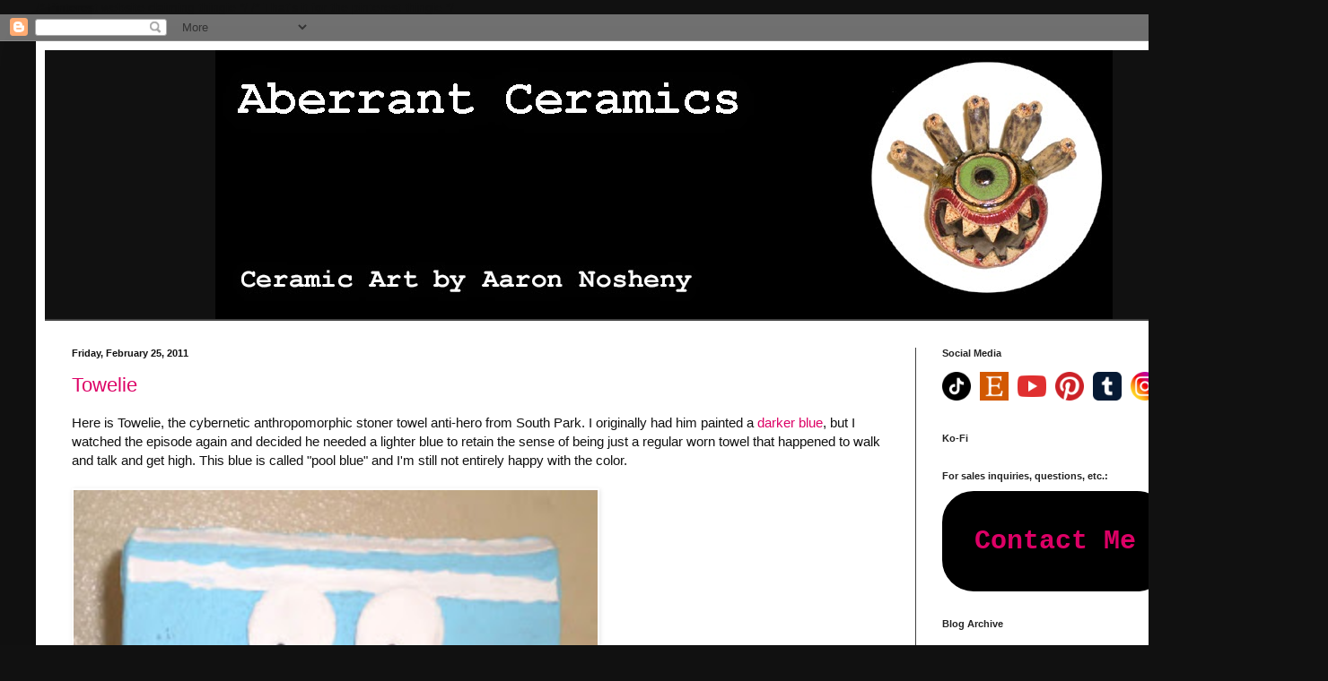

--- FILE ---
content_type: text/html; charset=UTF-8
request_url: http://www.aberrantceramics.com/2011/02/
body_size: 28611
content:
<!DOCTYPE html>
<html class='v2' dir='ltr' xmlns='http://www.w3.org/1999/xhtml' xmlns:b='http://www.google.com/2005/gml/b' xmlns:data='http://www.google.com/2005/gml/data' xmlns:expr='http://www.google.com/2005/gml/expr'>
<head>
<link href='https://www.blogger.com/static/v1/widgets/335934321-css_bundle_v2.css' rel='stylesheet' type='text/css'/>


    
    /* Pinterest website claiming thingie */
    
    <meta content='abdffd25adec3e1b2e3fa69aa8e7a9cc' name='p:domain_verify'/>
    
    /* That's it for the pinterest thingie */
    
    
<meta content='width=1100' name='viewport'/>
<meta content='text/html; charset=UTF-8' http-equiv='Content-Type'/>
<meta content='blogger' name='generator'/>
<link href='http://www.aberrantceramics.com/favicon.ico' rel='icon' type='image/x-icon'/>
<link href='http://www.aberrantceramics.com/2011/02/' rel='canonical'/>
<link rel="alternate" type="application/atom+xml" title="Aberrant Ceramics - Atom" href="http://www.aberrantceramics.com/feeds/posts/default" />
<link rel="alternate" type="application/rss+xml" title="Aberrant Ceramics - RSS" href="http://www.aberrantceramics.com/feeds/posts/default?alt=rss" />
<link rel="service.post" type="application/atom+xml" title="Aberrant Ceramics - Atom" href="https://www.blogger.com/feeds/4098411431718305752/posts/default" />
<!--Can't find substitution for tag [blog.ieCssRetrofitLinks]-->
<meta content='http://www.aberrantceramics.com/2011/02/' property='og:url'/>
<meta content='Aberrant Ceramics' property='og:title'/>
<meta content='Aberrant Ceramics is the art of Tucson ceramicist and potter Aaron Nosheny. ' property='og:description'/>
<script async='async' crossorigin='anonymous' src='https://pagead2.googlesyndication.com/pagead/js/adsbygoogle.js?client=ca-pub-3385941958999413'></script>
<meta content='pottery,sculpture,ceramics,tucson,arizona,artist,outsider,surreal,bizarre,art' name='keywords'/>
<meta content='Aaron Nosheny' name='author'/>
<title>Aberrant Ceramics: February 2011</title>
<style id='page-skin-1' type='text/css'><!--
/*
-----------------------------------------------
Blogger Template Style
Name:     Simple
Designer: Blogger
URL:      www.blogger.com
----------------------------------------------- */
/* Variable definitions
====================
<Variable name="keycolor" description="Main Color" type="color" default="#66bbdd"/>
<Group description="Page Text" selector="body">
<Variable name="body.font" description="Font" type="font"
default="normal normal 12px Arial, Tahoma, Helvetica, FreeSans, sans-serif"/>
<Variable name="body.text.color" description="Text Color" type="color" default="#222222"/>
</Group>
<Group description="Backgrounds" selector=".body-fauxcolumns-outer">
<Variable name="body.background.color" description="Outer Background" type="color" default="#66bbdd"/>
<Variable name="content.background.color" description="Main Background" type="color" default="#ffffff"/>
<Variable name="header.background.color" description="Header Background" type="color" default="transparent"/>
</Group>
<Group description="Links" selector=".main-outer">
<Variable name="link.color" description="Link Color" type="color" default="#2288bb"/>
<Variable name="link.visited.color" description="Visited Color" type="color" default="#888888"/>
<Variable name="link.hover.color" description="Hover Color" type="color" default="#33aaff"/>
</Group>
<Group description="Blog Title" selector=".header h1">
<Variable name="header.font" description="Font" type="font"
default="normal normal 60px Arial, Tahoma, Helvetica, FreeSans, sans-serif"/>
<Variable name="header.text.color" description="Title Color" type="color" default="#3399bb" />
</Group>
<Group description="Blog Description" selector=".header .description">
<Variable name="description.text.color" description="Description Color" type="color"
default="#777777" />
</Group>
<Group description="Tabs Text" selector=".tabs-inner .widget li a">
<Variable name="tabs.font" description="Font" type="font"
default="normal normal 14px Arial, Tahoma, Helvetica, FreeSans, sans-serif"/>
<Variable name="tabs.text.color" description="Text Color" type="color" default="#999999"/>
<Variable name="tabs.selected.text.color" description="Selected Color" type="color" default="#000000"/>
</Group>
<Group description="Tabs Background" selector=".tabs-outer .PageList">
<Variable name="tabs.background.color" description="Background Color" type="color" default="#f5f5f5"/>
<Variable name="tabs.selected.background.color" description="Selected Color" type="color" default="#eeeeee"/>
</Group>
<Group description="Post Title" selector="h3.post-title, .comments h4">
<Variable name="post.title.font" description="Font" type="font"
default="normal normal 22px Arial, Tahoma, Helvetica, FreeSans, sans-serif"/>
</Group>
<Group description="Date Header" selector=".date-header">
<Variable name="date.header.color" description="Text Color" type="color"
default="#111111"/>
<Variable name="date.header.background.color" description="Background Color" type="color"
default="transparent"/>
<Variable name="date.header.font" description="Text Font" type="font"
default="normal bold 11px Arial, Tahoma, Helvetica, FreeSans, sans-serif"/>
<Variable name="date.header.padding" description="Date Header Padding" type="string" default="inherit"/>
<Variable name="date.header.letterspacing" description="Date Header Letter Spacing" type="string" default="inherit"/>
<Variable name="date.header.margin" description="Date Header Margin" type="string" default="inherit"/>
</Group>
<Group description="Post Footer" selector=".post-footer">
<Variable name="post.footer.text.color" description="Text Color" type="color" default="#666666"/>
<Variable name="post.footer.background.color" description="Background Color" type="color"
default="#f9f9f9"/>
<Variable name="post.footer.border.color" description="Shadow Color" type="color" default="#eeeeee"/>
</Group>
<Group description="Gadgets" selector="h2">
<Variable name="widget.title.font" description="Title Font" type="font"
default="normal bold 11px Arial, Tahoma, Helvetica, FreeSans, sans-serif"/>
<Variable name="widget.title.text.color" description="Title Color" type="color" default="#000000"/>
<Variable name="widget.alternate.text.color" description="Alternate Color" type="color" default="#999999"/>
</Group>
<Group description="Images" selector=".main-inner">
<Variable name="image.background.color" description="Background Color" type="color" default="#ffffff"/>
<Variable name="image.border.color" description="Border Color" type="color" default="#eeeeee"/>
<Variable name="image.text.color" description="Caption Text Color" type="color" default="#111111"/>
</Group>
<Group description="Accents" selector=".content-inner">
<Variable name="body.rule.color" description="Separator Line Color" type="color" default="#eeeeee"/>
<Variable name="tabs.border.color" description="Tabs Border Color" type="color" default="#404040"/>
</Group>
<Variable name="body.background" description="Body Background" type="background"
color="#111111" default="$(color) none repeat scroll top left"/>
<Variable name="body.background.override" description="Body Background Override" type="string" default=""/>
<Variable name="body.background.gradient.cap" description="Body Gradient Cap" type="url"
default="url(https://resources.blogblog.com/blogblog/data/1kt/simple/gradients_light.png)"/>
<Variable name="body.background.gradient.tile" description="Body Gradient Tile" type="url"
default="url(https://resources.blogblog.com/blogblog/data/1kt/simple/body_gradient_tile_light.png)"/>
<Variable name="content.background.color.selector" description="Content Background Color Selector" type="string" default=".content-inner"/>
<Variable name="content.padding" description="Content Padding" type="length" default="10px" min="0" max="100px"/>
<Variable name="content.padding.horizontal" description="Content Horizontal Padding" type="length" default="10px" min="0" max="100px"/>
<Variable name="content.shadow.spread" description="Content Shadow Spread" type="length" default="40px" min="0" max="100px"/>
<Variable name="content.shadow.spread.webkit" description="Content Shadow Spread (WebKit)" type="length" default="5px" min="0" max="100px"/>
<Variable name="content.shadow.spread.ie" description="Content Shadow Spread (IE)" type="length" default="10px" min="0" max="100px"/>
<Variable name="main.border.width" description="Main Border Width" type="length" default="0" min="0" max="10px"/>
<Variable name="header.background.gradient" description="Header Gradient" type="url" default="none"/>
<Variable name="header.shadow.offset.left" description="Header Shadow Offset Left" type="length" default="-1px" min="-50px" max="50px"/>
<Variable name="header.shadow.offset.top" description="Header Shadow Offset Top" type="length" default="-1px" min="-50px" max="50px"/>
<Variable name="header.shadow.spread" description="Header Shadow Spread" type="length" default="1px" min="0" max="100px"/>
<Variable name="header.padding" description="Header Padding" type="length" default="30px" min="0" max="100px"/>
<Variable name="header.border.size" description="Header Border Size" type="length" default="1px" min="0" max="10px"/>
<Variable name="header.bottom.border.size" description="Header Bottom Border Size" type="length" default="1px" min="0" max="10px"/>
<Variable name="header.border.horizontalsize" description="Header Horizontal Border Size" type="length" default="0" min="0" max="10px"/>
<Variable name="description.text.size" description="Description Text Size" type="string" default="140%"/>
<Variable name="tabs.margin.top" description="Tabs Margin Top" type="length" default="0" min="0" max="100px"/>
<Variable name="tabs.margin.side" description="Tabs Side Margin" type="length" default="30px" min="0" max="100px"/>
<Variable name="tabs.background.gradient" description="Tabs Background Gradient" type="url"
default="url(https://resources.blogblog.com/blogblog/data/1kt/simple/gradients_light.png)"/>
<Variable name="tabs.border.width" description="Tabs Border Width" type="length" default="1px" min="0" max="10px"/>
<Variable name="tabs.bevel.border.width" description="Tabs Bevel Border Width" type="length" default="1px" min="0" max="10px"/>
<Variable name="post.margin.bottom" description="Post Bottom Margin" type="length" default="25px" min="0" max="100px"/>
<Variable name="image.border.small.size" description="Image Border Small Size" type="length" default="2px" min="0" max="10px"/>
<Variable name="image.border.large.size" description="Image Border Large Size" type="length" default="5px" min="0" max="10px"/>
<Variable name="page.width.selector" description="Page Width Selector" type="string" default=".region-inner"/>
<Variable name="page.width" description="Page Width" type="string" default="auto"/>
<Variable name="main.section.margin" description="Main Section Margin" type="length" default="15px" min="0" max="100px"/>
<Variable name="main.padding" description="Main Padding" type="length" default="15px" min="0" max="100px"/>
<Variable name="main.padding.top" description="Main Padding Top" type="length" default="30px" min="0" max="100px"/>
<Variable name="main.padding.bottom" description="Main Padding Bottom" type="length" default="30px" min="0" max="100px"/>
<Variable name="paging.background"
color="#ffffff"
description="Background of blog paging area" type="background"
default="transparent none no-repeat scroll top center"/>
<Variable name="footer.bevel" description="Bevel border length of footer" type="length" default="0" min="0" max="10px"/>
<Variable name="mobile.background.overlay" description="Mobile Background Overlay" type="string"
default="transparent none repeat scroll top left"/>
<Variable name="mobile.background.size" description="Mobile Background Size" type="string" default="auto"/>
<Variable name="mobile.button.color" description="Mobile Button Color" type="color" default="#ffffff" />
<Variable name="startSide" description="Side where text starts in blog language" type="automatic" default="left"/>
<Variable name="endSide" description="Side where text ends in blog language" type="automatic" default="right"/>
*/
/*Different button 3/17/23*/
a.my-button{
background-color: #000000;
color: #ffffff;
font-family: Courier;
font-size: 30px;
font-weight: 800;
font-style: normal;
text-decoration: none;
padding: 14px 15px;
border: 21px solid #000000;
border-radius: 35px;
display: inline-block;
}
a.my-button:visited{
color:white
}
a.my-button:hover{
background-color: #ffffff;
color: #000000
/*text-decoration: none;*/
}
a.my-button:active{
transform: scale(0.95);
}
/* CSS I'm adding */
h1.links {
color:white;
text-align:center;
font-family:Arial;
font-weight:bold;
font-size: 2.5em;
}
p.links {
color:white;
text-align:center;
font-family:Arial;
font-size: 1.5em;
}
nav.links {
display: inline-block;
box-sizing: border-box;
width: 100%;
min-width: 125px;
background: #222222;
border: solid 3px #000000;
height: 100vh;
margin:15px 0 10px 5px;
padding: 20px;
overflow: auto;
border-radius: 30px;
}
a.links {
display:block;
background-color:white;
color: #000000;
font-family: Arial, Tahoma, Helvetica, FreeSans, sans-serif;
text-decoration-line: none;
font-size: 20px;
width: 25%;
margin: auto;
margin-bottom: 20px;
min-height:30px;
padding:13px;
border-radius: 20px;
text-align: center;
transition-property: transform;
transition-duration: .2s;
transition-timing-function: linear;
}
nav.links a:hover {
transform: scaleX(1.1);
}
nav.links img {
display:block;
margin:auto;
border-style:none;
}
div.gallery {
margin: auto;
/* border: 1px solid #ccc;*/
/* float: left;*/
/*width:250px;*/
background: #222222;
padding:30px;
width:25%;
display:flex;
}
div.gallery img {
/*display:block;*/
width:70%;
/*height: auto;*/
margin:auto;
}
/* and here thusly ends the css I'm adding */
/* Content
----------------------------------------------- */
body {
font: normal normal 14px Arial, Tahoma, Helvetica, FreeSans, sans-serif;
color: #111111;
background: #111111 none repeat scroll top left;
padding: 0 40px 40px 40px;
}
html body .region-inner {
min-width: 0;
max-width: 100%;
width: auto;
}
h2 {
font-size: 22px;
}
a:link {
text-decoration:none;
color: #dd0066;
}
a:visited {
text-decoration:none;
color: #ff0000;
}
a:hover {
text-decoration:underline;
color: #ff9900;
}
.body-fauxcolumn-outer .fauxcolumn-inner {
background: transparent none repeat scroll top left;
_background-image: none;
}
.body-fauxcolumn-outer .cap-top {
position: absolute;
z-index: 1;
height: 400px;
width: 100%;
}
.body-fauxcolumn-outer .cap-top .cap-left {
width: 100%;
background: transparent none repeat-x scroll top left;
_background-image: none;
}
.content-outer {
-moz-box-shadow: 0 0 40px rgba(0, 0, 0, .15);
-webkit-box-shadow: 0 0 5px rgba(0, 0, 0, .15);
-goog-ms-box-shadow: 0 0 10px #333333;
box-shadow: 0 0 40px rgba(0, 0, 0, .15);
margin-bottom: 1px;
}
.content-inner {
padding: 10px 10px;
}
.content-inner {
background-color: #ffffff;
}
/* Header
----------------------------------------------- */
.header-outer {
background: #111111 none repeat-x scroll 0 -400px;
_background-image: none;
}
.Header h1 {
font: normal normal 60px Arial, Tahoma, Helvetica, FreeSans, sans-serif;
color: #ffffff;
text-shadow: -1px -1px 1px rgba(0, 0, 0, .2);
}
.Header h1 a {
color: #ffffff;
}
.Header .description {
font-size: 140%;
color: #ffffff;
}
.header-inner .Header .titlewrapper {
padding: 22px 30px;
}
.header-inner .Header .descriptionwrapper {
padding: 0 30px;
}
/* Tabs
----------------------------------------------- */
.tabs-inner .section:first-child {
border-top: 1px solid #404040;
}
.tabs-inner .section:first-child ul {
margin-top: -1px;
border-top: 1px solid #404040;
border-left: 0 solid #404040;
border-right: 0 solid #404040;
}
.tabs-inner .widget ul {
background: #222222 none repeat-x scroll 0 -800px;
_background-image: none;
border-bottom: 1px solid #404040;
margin-top: 0;
margin-left: -30px;
margin-right: -30px;
}
.tabs-inner .widget li a {
display: inline-block;
padding: .6em 1em;
font: normal normal 14px Arial, Tahoma, Helvetica, FreeSans, sans-serif;
color: #999999;
border-left: 1px solid #ffffff;
border-right: 0 solid #404040;
}
.tabs-inner .widget li:first-child a {
border-left: none;
}
.tabs-inner .widget li.selected a, .tabs-inner .widget li a:hover {
color: #ffffff;
background-color: #000000;
text-decoration: none;
}
/* Columns
----------------------------------------------- */
.main-outer {
border-top: 0 solid #404040;
}
.fauxcolumn-left-outer .fauxcolumn-inner {
border-right: 1px solid #404040;
}
.fauxcolumn-right-outer .fauxcolumn-inner {
border-left: 1px solid #404040;
}
/* Headings
----------------------------------------------- */
div.widget > h2,
div.widget h2.title {
margin: 0 0 1em 0;
font: normal bold 11px Arial, Tahoma, Helvetica, FreeSans, sans-serif;
color: #222222;
}
/* Widgets
----------------------------------------------- */
.widget .zippy {
color: #999999;
text-shadow: 2px 2px 1px rgba(0, 0, 0, .1);
}
.widget .popular-posts ul {
list-style: none;
}
/* Posts
----------------------------------------------- */
h2.date-header {
font: normal bold 11px Arial, Tahoma, Helvetica, FreeSans, sans-serif;
}
.date-header span {
background-color: transparent;
color: #111111;
padding: inherit;
letter-spacing: inherit;
margin: inherit;
}
.main-inner {
padding-top: 30px;
padding-bottom: 30px;
}
.main-inner .column-center-inner {
padding: 0 15px;
}
.main-inner .column-center-inner .section {
margin: 0 15px;
}
.post {
margin: 0 0 25px 0;
}
h3.post-title, .comments h4 {
font: normal normal 22px Arial, Tahoma, Helvetica, FreeSans, sans-serif;
margin: .75em 0 0;
}
.post-body {
font-size: 110%;
line-height: 1.4;
position: relative;
}
.post-body img, .post-body .tr-caption-container, .Profile img, .Image img,
.BlogList .item-thumbnail img {
padding: 0;
background: #ffffff;
border: 1px solid #ffffff;
-moz-box-shadow: 1px 1px 5px rgba(0, 0, 0, .1);
-webkit-box-shadow: 1px 1px 5px rgba(0, 0, 0, .1);
box-shadow: 1px 1px 5px rgba(0, 0, 0, .1);
}
.post-body img, .post-body .tr-caption-container {
padding: 1px;
}
.post-body .tr-caption-container {
color: #111111;
}
.post-body .tr-caption-container img {
padding: 0;
background: transparent;
border: none;
-moz-box-shadow: 0 0 0 rgba(0, 0, 0, .1);
-webkit-box-shadow: 0 0 0 rgba(0, 0, 0, .1);
box-shadow: 0 0 0 rgba(0, 0, 0, .1);
}
.post-header {
margin: 0 0 1.5em;
line-height: 1.6;
font-size: 90%;
}
.post-footer {
margin: 20px -2px 0;
padding: 5px 10px;
color: #ffffff;
background-color: #ffffff;
border-bottom: 1px solid #ffffff;
line-height: 1.6;
font-size: 90%;
}
#comments .comment-author {
padding-top: 1.5em;
border-top: 1px solid #404040;
background-position: 0 1.5em;
}
#comments .comment-author:first-child {
padding-top: 0;
border-top: none;
}
.avatar-image-container {
margin: .2em 0 0;
}
#comments .avatar-image-container img {
border: 1px solid #ffffff;
}
/* Comments
----------------------------------------------- */
.comments .comments-content .icon.blog-author {
background-repeat: no-repeat;
background-image: url([data-uri]);
}
.comments .comments-content .loadmore a {
border-top: 1px solid #999999;
border-bottom: 1px solid #999999;
}
.comments .comment-thread.inline-thread {
background-color: #ffffff;
}
.comments .continue {
border-top: 2px solid #999999;
}
/* Accents
---------------------------------------------- */
.section-columns td.columns-cell {
border-left: 1px solid #404040;
}
.blog-pager {
background: transparent none no-repeat scroll top center;
}
.blog-pager-older-link, .home-link,
.blog-pager-newer-link {
background-color: #ffffff;
padding: 5px;
}
.footer-outer {
border-top: 0 dashed #bbbbbb;
}
/* Mobile
----------------------------------------------- */
body.mobile  {
background-size: auto;
}
.mobile .body-fauxcolumn-outer {
background: transparent none repeat scroll top left;
}
.mobile .body-fauxcolumn-outer .cap-top {
background-size: 100% auto;
}
.mobile .content-outer {
-webkit-box-shadow: 0 0 3px rgba(0, 0, 0, .15);
box-shadow: 0 0 3px rgba(0, 0, 0, .15);
}
.mobile .tabs-inner .widget ul {
margin-left: 0;
margin-right: 0;
}
.mobile .post {
margin: 0;
}
.mobile .main-inner .column-center-inner .section {
margin: 0;
}
.mobile .date-header span {
padding: 0.1em 10px;
margin: 0 -10px;
}
.mobile h3.post-title {
margin: 0;
}
.mobile .blog-pager {
background: transparent none no-repeat scroll top center;
}
.mobile .footer-outer {
border-top: none;
}
.mobile .main-inner, .mobile .footer-inner {
background-color: #ffffff;
}
.mobile-index-contents {
color: #111111;
}
.mobile-link-button {
background-color: #dd0066;
}
.mobile-link-button a:link, .mobile-link-button a:visited {
color: #ffffff;
}
.mobile .tabs-inner .section:first-child {
border-top: none;
}
.mobile .tabs-inner .PageList .widget-content {
background-color: #000000;
color: #ffffff;
border-top: 1px solid #404040;
border-bottom: 1px solid #404040;
}
.mobile .tabs-inner .PageList .widget-content .pagelist-arrow {
border-left: 1px solid #404040;
}
#Header1 {width:1000px;margin:0 auto}
--></style>
<style id='template-skin-1' type='text/css'><!--
body {
min-width: 1400px;
}
.content-outer, .content-fauxcolumn-outer, .region-inner {
min-width: 1400px;
max-width: 1400px;
_width: 1400px;
}
.main-inner .columns {
padding-left: 0;
padding-right: 410px;
}
.main-inner .fauxcolumn-center-outer {
left: 0;
right: 410px;
/* IE6 does not respect left and right together */
_width: expression(this.parentNode.offsetWidth -
parseInt("0") -
parseInt("410px") + 'px');
}
.main-inner .fauxcolumn-left-outer {
width: 0;
}
.main-inner .fauxcolumn-right-outer {
width: 410px;
}
.main-inner .column-left-outer {
width: 0;
right: 100%;
margin-left: -0;
}
.main-inner .column-right-outer {
width: 410px;
margin-right: -410px;
}
#layout {
min-width: 0;
}
#layout .content-outer {
min-width: 0;
width: 800px;
}
#layout .region-inner {
min-width: 0;
width: auto;
}
--></style>
<!-- Google tag (gtag.js) -->
<script async='true' src='https://www.googletagmanager.com/gtag/js?id=G-1L2WG96KYD'></script>
<script>
        window.dataLayer = window.dataLayer || [];
        function gtag(){dataLayer.push(arguments);}
        gtag('js', new Date());
        gtag('config', 'G-1L2WG96KYD');
      </script>
<style type='text/css'>
div.main div.widget.HTML .widget-content { display:none; }
div.main div.widget.HTML { margin-bottom:-30px; visibility: hidden;}
</style>
<meta content='width=device-width, initial-scale=1' name='viewport'/>
<link href='https://www.blogger.com/dyn-css/authorization.css?targetBlogID=4098411431718305752&amp;zx=5eba9c7d-ae6b-4192-81a3-586956e4e54e' media='none' onload='if(media!=&#39;all&#39;)media=&#39;all&#39;' rel='stylesheet'/><noscript><link href='https://www.blogger.com/dyn-css/authorization.css?targetBlogID=4098411431718305752&amp;zx=5eba9c7d-ae6b-4192-81a3-586956e4e54e' rel='stylesheet'/></noscript>
<meta name='google-adsense-platform-account' content='ca-host-pub-1556223355139109'/>
<meta name='google-adsense-platform-domain' content='blogspot.com'/>

</head>
<body class='loading'>
<!-- Static page styling Start-->
<!-- Static page styling End -->
<div class='navbar section' id='navbar'><div class='widget Navbar' data-version='1' id='Navbar1'><script type="text/javascript">
    function setAttributeOnload(object, attribute, val) {
      if(window.addEventListener) {
        window.addEventListener('load',
          function(){ object[attribute] = val; }, false);
      } else {
        window.attachEvent('onload', function(){ object[attribute] = val; });
      }
    }
  </script>
<div id="navbar-iframe-container"></div>
<script type="text/javascript" src="https://apis.google.com/js/platform.js"></script>
<script type="text/javascript">
      gapi.load("gapi.iframes:gapi.iframes.style.bubble", function() {
        if (gapi.iframes && gapi.iframes.getContext) {
          gapi.iframes.getContext().openChild({
              url: 'https://www.blogger.com/navbar/4098411431718305752?origin\x3dhttp://www.aberrantceramics.com',
              where: document.getElementById("navbar-iframe-container"),
              id: "navbar-iframe"
          });
        }
      });
    </script><script type="text/javascript">
(function() {
var script = document.createElement('script');
script.type = 'text/javascript';
script.src = '//pagead2.googlesyndication.com/pagead/js/google_top_exp.js';
var head = document.getElementsByTagName('head')[0];
if (head) {
head.appendChild(script);
}})();
</script>
</div></div>
<div class='body-fauxcolumns'>
<div class='fauxcolumn-outer body-fauxcolumn-outer'>
<div class='cap-top'>
<div class='cap-left'></div>
<div class='cap-right'></div>
</div>
<div class='fauxborder-left'>
<div class='fauxborder-right'></div>
<div class='fauxcolumn-inner'>
</div>
</div>
<div class='cap-bottom'>
<div class='cap-left'></div>
<div class='cap-right'></div>
</div>
</div>
</div>
<div class='content'>
<div class='content-fauxcolumns'>
<div class='fauxcolumn-outer content-fauxcolumn-outer'>
<div class='cap-top'>
<div class='cap-left'></div>
<div class='cap-right'></div>
</div>
<div class='fauxborder-left'>
<div class='fauxborder-right'></div>
<div class='fauxcolumn-inner'>
</div>
</div>
<div class='cap-bottom'>
<div class='cap-left'></div>
<div class='cap-right'></div>
</div>
</div>
</div>
<div class='content-outer'>
<div class='content-cap-top cap-top'>
<div class='cap-left'></div>
<div class='cap-right'></div>
</div>
<div class='fauxborder-left content-fauxborder-left'>
<div class='fauxborder-right content-fauxborder-right'></div>
<div class='content-inner'>
<header>
<div class='header-outer'>
<div class='header-cap-top cap-top'>
<div class='cap-left'></div>
<div class='cap-right'></div>
</div>
<div class='fauxborder-left header-fauxborder-left'>
<div class='fauxborder-right header-fauxborder-right'></div>
<div class='region-inner header-inner'>
<div class='header section' id='header'><div class='widget Header' data-version='1' id='Header1'>
<div id='header-inner'>
<a href='http://www.aberrantceramics.com/' style='display: block'>
<img alt='Aberrant Ceramics' height='300px; ' id='Header1_headerimg' src='https://blogger.googleusercontent.com/img/b/R29vZ2xl/AVvXsEj1HUrRgU0pd4cdwtnP-w-6Pgt3CG-dj5X4dghDDpBLTaWJleBp6phJLq9OCbxznI8Gb2lrjpaqWOzLO4705lPawBThaT5VGpqW2W3TP36Ois1tPjM-MkoQjiPLMHfibtisOencc5zw17w/s1600/aberrant+header.jpg' style='display: block' width='1000px; '/>
</a>
</div>
</div></div>
</div>
</div>
<div class='header-cap-bottom cap-bottom'>
<div class='cap-left'></div>
<div class='cap-right'></div>
</div>
</div>
</header>
<div class='tabs-outer'>
<div class='tabs-cap-top cap-top'>
<div class='cap-left'></div>
<div class='cap-right'></div>
</div>
<div class='fauxborder-left tabs-fauxborder-left'>
<div class='fauxborder-right tabs-fauxborder-right'></div>
<div class='region-inner tabs-inner'>
<div class='tabs section' id='crosscol'><div class='widget PageList' data-version='1' id='PageList1'>
<h2>Pages</h2>
<div class='widget-content'>
<ul>
</ul>
<div class='clear'></div>
</div>
</div></div>
<div class='tabs no-items section' id='crosscol-overflow'></div>
</div>
</div>
<div class='tabs-cap-bottom cap-bottom'>
<div class='cap-left'></div>
<div class='cap-right'></div>
</div>
</div>
<div class='main-outer'>
<div class='main-cap-top cap-top'>
<div class='cap-left'></div>
<div class='cap-right'></div>
</div>
<div class='fauxborder-left main-fauxborder-left'>
<div class='fauxborder-right main-fauxborder-right'></div>
<div class='region-inner main-inner'>
<div class='columns fauxcolumns'>
<div class='fauxcolumn-outer fauxcolumn-center-outer'>
<div class='cap-top'>
<div class='cap-left'></div>
<div class='cap-right'></div>
</div>
<div class='fauxborder-left'>
<div class='fauxborder-right'></div>
<div class='fauxcolumn-inner'>
</div>
</div>
<div class='cap-bottom'>
<div class='cap-left'></div>
<div class='cap-right'></div>
</div>
</div>
<div class='fauxcolumn-outer fauxcolumn-left-outer'>
<div class='cap-top'>
<div class='cap-left'></div>
<div class='cap-right'></div>
</div>
<div class='fauxborder-left'>
<div class='fauxborder-right'></div>
<div class='fauxcolumn-inner'>
</div>
</div>
<div class='cap-bottom'>
<div class='cap-left'></div>
<div class='cap-right'></div>
</div>
</div>
<div class='fauxcolumn-outer fauxcolumn-right-outer'>
<div class='cap-top'>
<div class='cap-left'></div>
<div class='cap-right'></div>
</div>
<div class='fauxborder-left'>
<div class='fauxborder-right'></div>
<div class='fauxcolumn-inner'>
</div>
</div>
<div class='cap-bottom'>
<div class='cap-left'></div>
<div class='cap-right'></div>
</div>
</div>
<!-- corrects IE6 width calculation -->
<div class='columns-inner'>
<div class='column-center-outer'>
<div class='column-center-inner'>
<div class='main section' id='main'><div class='widget HTML' data-version='1' id='HTML2'>
<div class='widget-content'>
<div class="separator" style="clear: both; text-align: center;"><br /><a href="
https://blogger.googleusercontent.com/img/b/R29vZ2xl/AVvXsEidKNuoLx2NMQZgo11YLQ7sU6W4wigtx1mfWHrZUu-6cWmFM7urxzvoDVOjLsayVysEmzASxYfjKnUcRm91lknqRdpeaY2nDFki5CKdSELVkKJLzbsBn7k7jNCKOOwLqrIDMPwfKEm7UDY/s1600/show15.jpg" imageanchor="1" style="clear: right; float: right; margin-bottom: 1em; margin-left: 1em;"></a></div><br /><a href="https://blogger.googleusercontent.com/img/b/R29vZ2xl/AVvXsEhzGkMWuM-B3ZY0krzLn934gY-6N6H1Bi72KbmUp6dVWa5cPxWVC2g80amn8sp6Im0TiovXcA-7YTRc2AY9m-F7JSZPPyWrb5G0qKL_l9KKEZCxp4dr9R-oml11P7ZbEAMF29tt3kA3TzA/s1600/show15.jpg" imageanchor="1" style="clear: right; float: right; margin-bottom: 1em; margin-left: 1em;"></a> <br /><br /><a href="https://blogger.googleusercontent.com/img/b/R29vZ2xl/AVvXsEi_5a4dj4o3V_OG0im3AraeXrnLQPJB5OtmoHjYic-MwocMPfvteZ1xUuBSuEMMMybmTiiLczu_zM2Q3KT_UtpmYoCBVxJg4YFDTVLdmoCWlTbihdmdGDPnxxRJueQ35hj7Tt2zp24ERtA/s1600/A+at+show.jpg" imageanchor="1" style="clear: right; float: right; margin-bottom: 1em; margin-left: 1em;"><img border="0" height="246" src="https://blogger.googleusercontent.com/img/b/R29vZ2xl/AVvXsEjf9ewSV_WvpfC36FHOgU9JVsE70VVnZyNJscNpsibggT0xhI7MnEWzbRnIJulaTclR_E_X9MuYFDZLg2zfKmrTY6MjLl2kRQq_qxPYqDMG_pJj7aiOg9GhdKfyHl8YyoLv7kp9iaH12Fk/s320/firing+september+%252830%2529.jpg"  /></a><span style="font-size:large;">Aberrant Ceramics is the artwork of Aaron Nosheny, <br />
potter and ceramic artist based in Tucson, Arizona. Self-taught and neurodivergent, he has worked in the medium of stoneware clay for 21 years, developing a practice rooted in literal construction and obsessive repetition. He makes non-traditional ceramics in a medium built on tradition, exploring the overlap between wonder and revulsion. Subject matter includes sympathetic monsters, insects, opossums, fast food mascots, and Halloween kitsch.


<br /><br />
I am in love with my medium. I love the process of frantically birthing clay monstrosities, subjecting them to an epic trial by fire, and sending them out into the world.

<br /><br />




<span style="font-size:large;"><br /></span><br />  <script src="http://www.etsy.com/assets/js/etsy_mini_shop.js" type="text/javascript"></script><script type="text/javascript">new Etsy.Mini(5368077,'thumbnail',5,4,0,'http://www.etsy.com');</script></span>
</div>
<div class='clear'></div>
</div><div class='widget Blog' data-version='1' id='Blog1'>
<div class='blog-posts hfeed'>

          <div class="date-outer">
        
<h2 class='date-header'><span>Friday, February 25, 2011</span></h2>

          <div class="date-posts">
        
<div class='post-outer'>
<div class='post hentry' itemprop='blogPost' itemscope='itemscope' itemtype='http://schema.org/BlogPosting'>
<meta content='https://blogger.googleusercontent.com/img/b/R29vZ2xl/AVvXsEgIRtABRa504E-ahVHTYL_nPC04vSdJSnIX_WoUkHqZD3X5Hgr9qiTGVA1tweE0AOJH5dbPq1cGWWQa5BgdMqvwMr0pAOCT4L8CZh2jnSdf_nDvxRBIlm3i7YsoCTX9WnB8OYyxpmYo7Og/s320/towelie1.5.JPG' itemprop='image_url'/>
<meta content='4098411431718305752' itemprop='blogId'/>
<meta content='5214943067308293631' itemprop='postId'/>
<a name='5214943067308293631'></a>
<h3 class='post-title entry-title' itemprop='name'>
<a href='http://www.aberrantceramics.com/2011/02/towelie.html'>Towelie</a>
</h3>
<div class='post-header'>
<div class='post-header-line-1'></div>
</div>
<div class='post-body entry-content' id='post-body-5214943067308293631' itemprop='description articleBody'>
Here is Towelie, the cybernetic anthropomorphic stoner towel anti-hero from South Park.  I originally had him painted a <a href="http://anomalocarisclaysculpture.blogspot.com/2011/02/half-painted-towlie.html">darker blue</a>, but I watched the episode again and decided he needed a lighter blue to retain the sense of being just a regular worn towel that happened to walk and talk and get high.  This blue is called "pool blue" and I'm still not entirely happy with the color.<br />
<br />
<a href="https://blogger.googleusercontent.com/img/b/R29vZ2xl/AVvXsEgIRtABRa504E-ahVHTYL_nPC04vSdJSnIX_WoUkHqZD3X5Hgr9qiTGVA1tweE0AOJH5dbPq1cGWWQa5BgdMqvwMr0pAOCT4L8CZh2jnSdf_nDvxRBIlm3i7YsoCTX9WnB8OYyxpmYo7Og/s1600/towelie1.5.JPG" onblur="try {parent.deselectBloggerImageGracefully();} catch(e) {}"><img alt="" border="0" height="640" id="BLOGGER_PHOTO_ID_5577736006006389618" src="https://blogger.googleusercontent.com/img/b/R29vZ2xl/AVvXsEgIRtABRa504E-ahVHTYL_nPC04vSdJSnIX_WoUkHqZD3X5Hgr9qiTGVA1tweE0AOJH5dbPq1cGWWQa5BgdMqvwMr0pAOCT4L8CZh2jnSdf_nDvxRBIlm3i7YsoCTX9WnB8OYyxpmYo7Og/s320/towelie1.5.JPG" width="584" /></a><br />
<br />
<a href="https://blogger.googleusercontent.com/img/b/R29vZ2xl/AVvXsEgZYn9k0s3gkBmtmNsou7QWkKW0cdg76xAAfFmfDA-EybM_ZEeIUtMAZeDVxAAfyEy9J96QLxXGQTMwbfx0VejUuW_2DWLJu67XO8nLVOJ8M8r4q96FSTKKOqUSA21msMdItclMBZPmb4s/s1600/towelie1.9.JPG" onblur="try {parent.deselectBloggerImageGracefully();} catch(e) {}"><img alt="" border="0" id="BLOGGER_PHOTO_ID_5577736001406893954" src="https://blogger.googleusercontent.com/img/b/R29vZ2xl/AVvXsEgZYn9k0s3gkBmtmNsou7QWkKW0cdg76xAAfFmfDA-EybM_ZEeIUtMAZeDVxAAfyEy9J96QLxXGQTMwbfx0VejUuW_2DWLJu67XO8nLVOJ8M8r4q96FSTKKOqUSA21msMdItclMBZPmb4s/s320/towelie1.9.JPG" style="cursor: pointer; height: 290px; width: 320px;" /></a><br />
<br />
<a href="https://blogger.googleusercontent.com/img/b/R29vZ2xl/AVvXsEi8ASMj7lW8qhfp0PzQ1g8CFBN4l1UqC3yFzBl6O7vOTBbgRWtC-CR4_dNAQRS8u-4ib_63XWl1Doo5g3gZ_wZHCtYE0NrYmwjLO_HDQ9OEm1WfnRBzBzD1ZH47O5dsTqUQc3-lXnr3Pyw/s1600/towelie1.8.JPG" onblur="try {parent.deselectBloggerImageGracefully();} catch(e) {}"><img alt="" border="0" id="BLOGGER_PHOTO_ID_5577735992742510626" src="https://blogger.googleusercontent.com/img/b/R29vZ2xl/AVvXsEi8ASMj7lW8qhfp0PzQ1g8CFBN4l1UqC3yFzBl6O7vOTBbgRWtC-CR4_dNAQRS8u-4ib_63XWl1Doo5g3gZ_wZHCtYE0NrYmwjLO_HDQ9OEm1WfnRBzBzD1ZH47O5dsTqUQc3-lXnr3Pyw/s320/towelie1.8.JPG" style="cursor: pointer; height: 320px; width: 256px;" /></a><br />
<br />
<br />
I don't know how to make a realistic lighter.<br />
<br />
<a href="https://blogger.googleusercontent.com/img/b/R29vZ2xl/AVvXsEjgX2SBefuAGhcQb0XAeKV6JDAbwFoudh1ZqX9MXTVcvln8vfUdsGNwPc-THBeC9AeqDrlOJSfK7APYd45wJFwNuuqwqISOkGizDqQ38BqSOsdRbyVhrHMOLxB0FroD8hqULc463fCo_ik/s1600/towelie1.7.JPG" onblur="try {parent.deselectBloggerImageGracefully();} catch(e) {}"><img alt="" border="0" id="BLOGGER_PHOTO_ID_5577735993044310882" src="https://blogger.googleusercontent.com/img/b/R29vZ2xl/AVvXsEjgX2SBefuAGhcQb0XAeKV6JDAbwFoudh1ZqX9MXTVcvln8vfUdsGNwPc-THBeC9AeqDrlOJSfK7APYd45wJFwNuuqwqISOkGizDqQ38BqSOsdRbyVhrHMOLxB0FroD8hqULc463fCo_ik/s320/towelie1.7.JPG" style="cursor: pointer; height: 320px; width: 310px;" /></a><br />
<br />
<br />
Side view of Towelie with support column.<br />
<br />
<a href="https://blogger.googleusercontent.com/img/b/R29vZ2xl/AVvXsEj6XPQjvWX6_GmAuZeypiaKl3sYKaKMPkm-RW8RAj7Vhnlf7b9fxqcIWIn2jkVV1BFQj-XfwZcAex-4BKfbCcQlMVGwyWh2gER0ZBrAPWeymqSvizlgm7jnjnxNImFbNPjD4S3nBbGYUMs/s1600/towelie1.10.JPG" onblur="try {parent.deselectBloggerImageGracefully();} catch(e) {}"><img alt="" border="0" id="BLOGGER_PHOTO_ID_5577735987647899730" src="https://blogger.googleusercontent.com/img/b/R29vZ2xl/AVvXsEj6XPQjvWX6_GmAuZeypiaKl3sYKaKMPkm-RW8RAj7Vhnlf7b9fxqcIWIn2jkVV1BFQj-XfwZcAex-4BKfbCcQlMVGwyWh2gER0ZBrAPWeymqSvizlgm7jnjnxNImFbNPjD4S3nBbGYUMs/s320/towelie1.10.JPG" style="cursor: pointer; height: 320px; width: 199px;" /></a>
<div style='clear: both;'></div>
</div>
<div class='post-footer'>
<div class='post-footer-line post-footer-line-1'><span class='post-author vcard'>
</span>
<span class='post-timestamp'>
</span>
<span class='post-comment-link'>
</span>
<span class='post-icons'>
<span class='item-control blog-admin pid-1711975988'>
<a href='https://www.blogger.com/post-edit.g?blogID=4098411431718305752&postID=5214943067308293631&from=pencil' title='Edit Post'>
<img alt='' class='icon-action' height='18' src='https://resources.blogblog.com/img/icon18_edit_allbkg.gif' width='18'/>
</a>
</span>
</span>
<div class='post-share-buttons goog-inline-block'>
</div>
</div>
<div class='post-footer-line post-footer-line-2'><span class='post-labels'>
Labels:
<a href='http://www.aberrantceramics.com/search/label/sculpture' rel='tag'>sculpture</a>
</span>
</div>
<div class='post-footer-line post-footer-line-3'><span class='post-location'>
</span>
</div>
</div>
</div>
</div>

          </div></div>
        

          <div class="date-outer">
        
<h2 class='date-header'><span>Thursday, February 24, 2011</span></h2>

          <div class="date-posts">
        
<div class='post-outer'>
<div class='post hentry' itemprop='blogPost' itemscope='itemscope' itemtype='http://schema.org/BlogPosting'>
<meta content='https://blogger.googleusercontent.com/img/b/R29vZ2xl/AVvXsEiUxDOwsg9Hz7OrjJE6sNpjLFHuyFN2hHlNKNgVRKm8UsOfNHf_RKKsE7SbkqVciSJZ6JQc8D4bSgEHcovJrf3ctwuis8EMo7D-dCxWbfuhyPFdwE8RE-z2nLz-ELF-Lkg_wWLP7Z2QuDM/s320/ochrejelly5.JPG' itemprop='image_url'/>
<meta content='4098411431718305752' itemprop='blogId'/>
<meta content='3411601086405015115' itemprop='postId'/>
<a name='3411601086405015115'></a>
<h3 class='post-title entry-title' itemprop='name'>
<a href='http://www.aberrantceramics.com/2011/02/ochre-jellies.html'>Ochre Jellies</a>
</h3>
<div class='post-header'>
<div class='post-header-line-1'></div>
</div>
<div class='post-body entry-content' id='post-body-3411601086405015115' itemprop='description articleBody'>
The Dungeons &amp; Dragons world has always been richly populated with a great variety of slimes, puddings, and jellies.  Ochre jellies are super-sized ameboid monsters that scour dungeons looking for any and all organic life they might be able to engulf and consume.    They are also the monster stars of this week's episode of D&amp;D Encounters.<br />
<br />
<a href="https://blogger.googleusercontent.com/img/b/R29vZ2xl/AVvXsEiUxDOwsg9Hz7OrjJE6sNpjLFHuyFN2hHlNKNgVRKm8UsOfNHf_RKKsE7SbkqVciSJZ6JQc8D4bSgEHcovJrf3ctwuis8EMo7D-dCxWbfuhyPFdwE8RE-z2nLz-ELF-Lkg_wWLP7Z2QuDM/s1600/ochrejelly5.JPG"><img alt="" border="0" height="470" id="BLOGGER_PHOTO_ID_5577380088167124274" src="https://blogger.googleusercontent.com/img/b/R29vZ2xl/AVvXsEiUxDOwsg9Hz7OrjJE6sNpjLFHuyFN2hHlNKNgVRKm8UsOfNHf_RKKsE7SbkqVciSJZ6JQc8D4bSgEHcovJrf3ctwuis8EMo7D-dCxWbfuhyPFdwE8RE-z2nLz-ELF-Lkg_wWLP7Z2QuDM/s320/ochrejelly5.JPG" width="640" /></a><br />
<br />
<a href="https://blogger.googleusercontent.com/img/b/R29vZ2xl/AVvXsEhuC7X9x0-sGL77iXgqmiuaWIAtYAGZUaRoTgDVN3UbmGJ2B09GcWEHL_OXxSJHO1hoQdJon_kKh8HJtmTbMb0rvNnQaINk1-hFppgODQRESzYUSrgRFEURyyDOVC9GVjPjVsoEGBVoroc/s1600/ochrejelly1.JPG" onblur="try {parent.deselectBloggerImageGracefully();} catch(e) {}"><img alt="" border="0" id="BLOGGER_PHOTO_ID_5577380098544978386" src="https://blogger.googleusercontent.com/img/b/R29vZ2xl/AVvXsEhuC7X9x0-sGL77iXgqmiuaWIAtYAGZUaRoTgDVN3UbmGJ2B09GcWEHL_OXxSJHO1hoQdJon_kKh8HJtmTbMb0rvNnQaINk1-hFppgODQRESzYUSrgRFEURyyDOVC9GVjPjVsoEGBVoroc/s320/ochrejelly1.JPG" style="cursor: pointer; height: 290px; width: 320px;" /></a><br />
<a href="https://blogger.googleusercontent.com/img/b/R29vZ2xl/AVvXsEg738TeS5yHVbUwJlr7_GEaQC4XcJiR9e3YZ8fhyphenhyphen-fixFTO3Wf9t5XCm7SRvkX1bD37AHGKiRoffF_tdrDlU-JkeKTQLpL7vcwgaBj0o5Rq2hvY8kBmfrkofDpP5GorlqJviSGeHQDQIbg/s1600/ochrejelly2.JPG" onblur="try {parent.deselectBloggerImageGracefully();} catch(e) {}"><img alt="" border="0" id="BLOGGER_PHOTO_ID_5577380096784234642" src="https://blogger.googleusercontent.com/img/b/R29vZ2xl/AVvXsEg738TeS5yHVbUwJlr7_GEaQC4XcJiR9e3YZ8fhyphenhyphen-fixFTO3Wf9t5XCm7SRvkX1bD37AHGKiRoffF_tdrDlU-JkeKTQLpL7vcwgaBj0o5Rq2hvY8kBmfrkofDpP5GorlqJviSGeHQDQIbg/s320/ochrejelly2.JPG" style="cursor: pointer; height: 244px; width: 320px;" /></a><br />
<br />
<br />
This jelly has a skull embedded in its cytoplasm.  I also tried to make a skeletal arm, but without a mold it didn't really look like anything and I painted over it.<br />
<br />
<a href="https://blogger.googleusercontent.com/img/b/R29vZ2xl/AVvXsEiPfLxQ_Mg6H0BvY_65dXT9JgMF6TeG6azWxdycLG8szLdVMLMzcq1yep782xfene0cF8dY-6X1sY9uclVtP3eswbwQscRLMjQQpycIs5kejnD5iceOgsvdgfctQimhDEL4fjsk2r9SQ-A/s1600/ochrejelly3.JPG" onblur="try {parent.deselectBloggerImageGracefully();} catch(e) {}"><img alt="" border="0" id="BLOGGER_PHOTO_ID_5577380096538077026" src="https://blogger.googleusercontent.com/img/b/R29vZ2xl/AVvXsEiPfLxQ_Mg6H0BvY_65dXT9JgMF6TeG6azWxdycLG8szLdVMLMzcq1yep782xfene0cF8dY-6X1sY9uclVtP3eswbwQscRLMjQQpycIs5kejnD5iceOgsvdgfctQimhDEL4fjsk2r9SQ-A/s320/ochrejelly3.JPG" style="cursor: pointer; height: 308px; width: 320px;" /></a><br />
<br />
<a href="https://blogger.googleusercontent.com/img/b/R29vZ2xl/AVvXsEjJk_1ux4wp5fi1A5-jJXDGQHyC0KK_GdFH53PBirqFuhKRSz3jghtL0ibAfJu0udq8tjSOfuAwe1tCBB4KhaAaiD78ikLuYiDW6IXLxoyAoWNW_sdVQLF5DppmcPqe0SEJe807KEXFzJM/s1600/ochrejelly4.JPG" onblur="try {parent.deselectBloggerImageGracefully();} catch(e) {}"><img alt="" border="0" id="BLOGGER_PHOTO_ID_5577380092090183170" src="https://blogger.googleusercontent.com/img/b/R29vZ2xl/AVvXsEjJk_1ux4wp5fi1A5-jJXDGQHyC0KK_GdFH53PBirqFuhKRSz3jghtL0ibAfJu0udq8tjSOfuAwe1tCBB4KhaAaiD78ikLuYiDW6IXLxoyAoWNW_sdVQLF5DppmcPqe0SEJe807KEXFzJM/s320/ochrejelly4.JPG" style="cursor: pointer; height: 320px; width: 313px;" /></a>
<div style='clear: both;'></div>
</div>
<div class='post-footer'>
<div class='post-footer-line post-footer-line-1'><span class='post-author vcard'>
</span>
<span class='post-timestamp'>
</span>
<span class='post-comment-link'>
</span>
<span class='post-icons'>
<span class='item-control blog-admin pid-1711975988'>
<a href='https://www.blogger.com/post-edit.g?blogID=4098411431718305752&postID=3411601086405015115&from=pencil' title='Edit Post'>
<img alt='' class='icon-action' height='18' src='https://resources.blogblog.com/img/icon18_edit_allbkg.gif' width='18'/>
</a>
</span>
</span>
<div class='post-share-buttons goog-inline-block'>
</div>
</div>
<div class='post-footer-line post-footer-line-2'><span class='post-labels'>
Labels:
<a href='http://www.aberrantceramics.com/search/label/D%26D' rel='tag'>D&amp;D</a>,
<a href='http://www.aberrantceramics.com/search/label/mini' rel='tag'>mini</a>,
<a href='http://www.aberrantceramics.com/search/label/monster' rel='tag'>monster</a>
</span>
</div>
<div class='post-footer-line post-footer-line-3'><span class='post-location'>
</span>
</div>
</div>
</div>
</div>

          </div></div>
        

          <div class="date-outer">
        
<h2 class='date-header'><span>Wednesday, February 23, 2011</span></h2>

          <div class="date-posts">
        
<div class='post-outer'>
<div class='post hentry' itemprop='blogPost' itemscope='itemscope' itemtype='http://schema.org/BlogPosting'>
<meta content='https://blogger.googleusercontent.com/img/b/R29vZ2xl/AVvXsEi9pYhebTp1SvaOkqJj8rdzmDz4v3Is4_OIpn5-HNGgWB_aTWHV4EKO5_chwAEUz5rX_qcWMB9SpWvuGy3po-7drY_ZKSpd85cPKe4V3FOsA9amTIuJ7NdpgJCl-3G2gOaD1w7m0a74ee0/s320/goblin+broken.JPG' itemprop='image_url'/>
<meta content='4098411431718305752' itemprop='blogId'/>
<meta content='3730948273343072902' itemprop='postId'/>
<a name='3730948273343072902'></a>
<h3 class='post-title entry-title' itemprop='name'>
<a href='http://www.aberrantceramics.com/2011/02/broken-goblin.html'>Broken Goblin</a>
</h3>
<div class='post-header'>
<div class='post-header-line-1'></div>
</div>
<div class='post-body entry-content' id='post-body-3730948273343072902' itemprop='description articleBody'>
Three out of the four goblins in this series survived intact.  This one came out of the kiln with the left arm, the smiling hammer, and the loincloth detached.  I tried to reattach them with epoxy glue but I couldn't get it to bond and ended up throwing it out.  An hour later, I decided I wanted a last picture of it before sending it off to goblin hell.  The top of the head had also broken off, and the left ear was missing.  I probably could have found it if I were to spend some more time sifting through the coffee grounds and assorted vegetable matter in the garbage, but I decided I had what I needed for the photo.  Its three intact brethren are at the potstud waiting to be glazed.<br />
<br />
<a href="https://blogger.googleusercontent.com/img/b/R29vZ2xl/AVvXsEi9pYhebTp1SvaOkqJj8rdzmDz4v3Is4_OIpn5-HNGgWB_aTWHV4EKO5_chwAEUz5rX_qcWMB9SpWvuGy3po-7drY_ZKSpd85cPKe4V3FOsA9amTIuJ7NdpgJCl-3G2gOaD1w7m0a74ee0/s1600/goblin+broken.JPG" onblur="try {parent.deselectBloggerImageGracefully();} catch(e) {}"><img alt="" border="0" id="BLOGGER_PHOTO_ID_5577136230446314274" src="https://blogger.googleusercontent.com/img/b/R29vZ2xl/AVvXsEi9pYhebTp1SvaOkqJj8rdzmDz4v3Is4_OIpn5-HNGgWB_aTWHV4EKO5_chwAEUz5rX_qcWMB9SpWvuGy3po-7drY_ZKSpd85cPKe4V3FOsA9amTIuJ7NdpgJCl-3G2gOaD1w7m0a74ee0/s320/goblin+broken.JPG" style="cursor: pointer; height: 320px; width: 253px;" /></a>
<div style='clear: both;'></div>
</div>
<div class='post-footer'>
<div class='post-footer-line post-footer-line-1'><span class='post-author vcard'>
</span>
<span class='post-timestamp'>
</span>
<span class='post-comment-link'>
</span>
<span class='post-icons'>
<span class='item-control blog-admin pid-1711975988'>
<a href='https://www.blogger.com/post-edit.g?blogID=4098411431718305752&postID=3730948273343072902&from=pencil' title='Edit Post'>
<img alt='' class='icon-action' height='18' src='https://resources.blogblog.com/img/icon18_edit_allbkg.gif' width='18'/>
</a>
</span>
</span>
<div class='post-share-buttons goog-inline-block'>
</div>
</div>
<div class='post-footer-line post-footer-line-2'><span class='post-labels'>
Labels:
<a href='http://www.aberrantceramics.com/search/label/process' rel='tag'>process</a>,
<a href='http://www.aberrantceramics.com/search/label/wip' rel='tag'>wip</a>
</span>
</div>
<div class='post-footer-line post-footer-line-3'><span class='post-location'>
</span>
</div>
</div>
</div>
</div>
<div class='post-outer'>
<div class='post hentry' itemprop='blogPost' itemscope='itemscope' itemtype='http://schema.org/BlogPosting'>
<meta content='https://blogger.googleusercontent.com/img/b/R29vZ2xl/AVvXsEjmfGUlUwagdna9zPq5hKsACv6EfA3FK1EUgaFR6x4jyw0UD8MUTrYh4odLlja3V3stRY7_nfvdWQWOIXTrX-p54oBLtJBcRxVWX_EWr8h6tT19dKK971eYMagjkvVVKcZSgnuqRzNLOLo/s320/menorah11.2.JPG' itemprop='image_url'/>
<meta content='4098411431718305752' itemprop='blogId'/>
<meta content='7085472405246041152' itemprop='postId'/>
<a name='7085472405246041152'></a>
<h3 class='post-title entry-title' itemprop='name'>
<a href='http://www.aberrantceramics.com/2011/02/menorah-11.html'>Menorah 11</a>
</h3>
<div class='post-header'>
<div class='post-header-line-1'></div>
</div>
<div class='post-body entry-content' id='post-body-7085472405246041152' itemprop='description articleBody'>
<a href="https://blogger.googleusercontent.com/img/b/R29vZ2xl/AVvXsEjmfGUlUwagdna9zPq5hKsACv6EfA3FK1EUgaFR6x4jyw0UD8MUTrYh4odLlja3V3stRY7_nfvdWQWOIXTrX-p54oBLtJBcRxVWX_EWr8h6tT19dKK971eYMagjkvVVKcZSgnuqRzNLOLo/s1600/menorah11.2.JPG" onblur="try {parent.deselectBloggerImageGracefully();} catch(e) {}"><img alt="" border="0" id="BLOGGER_PHOTO_ID_5577026775555229794" src="https://blogger.googleusercontent.com/img/b/R29vZ2xl/AVvXsEjmfGUlUwagdna9zPq5hKsACv6EfA3FK1EUgaFR6x4jyw0UD8MUTrYh4odLlja3V3stRY7_nfvdWQWOIXTrX-p54oBLtJBcRxVWX_EWr8h6tT19dKK971eYMagjkvVVKcZSgnuqRzNLOLo/s320/menorah11.2.JPG" style="cursor: pointer; height: 320px; width: 282px;" /></a><br />
<br />
<a href="https://blogger.googleusercontent.com/img/b/R29vZ2xl/AVvXsEgPRVE7_graqbvfUYJ4B3gt_CmZg3KfW6J_o8rcct5fEasiAGQK3iNQ6eoLr_wzhKnkHmgW0UntLBNTKEbUF01GHfa4N9M3NXmZ6NskUWfQxucrMcf-JSUDt29xcHU0CW306XoW0qIE7rk/s1600/menorah11.3.JPG" onblur="try {parent.deselectBloggerImageGracefully();} catch(e) {}"><img alt="" border="0" id="BLOGGER_PHOTO_ID_5577026769146883474" src="https://blogger.googleusercontent.com/img/b/R29vZ2xl/AVvXsEgPRVE7_graqbvfUYJ4B3gt_CmZg3KfW6J_o8rcct5fEasiAGQK3iNQ6eoLr_wzhKnkHmgW0UntLBNTKEbUF01GHfa4N9M3NXmZ6NskUWfQxucrMcf-JSUDt29xcHU0CW306XoW0qIE7rk/s320/menorah11.3.JPG" style="cursor: pointer; height: 320px; width: 275px;" /></a>
<div style='clear: both;'></div>
</div>
<div class='post-footer'>
<div class='post-footer-line post-footer-line-1'><span class='post-author vcard'>
</span>
<span class='post-timestamp'>
</span>
<span class='post-comment-link'>
</span>
<span class='post-icons'>
<span class='item-control blog-admin pid-1711975988'>
<a href='https://www.blogger.com/post-edit.g?blogID=4098411431718305752&postID=7085472405246041152&from=pencil' title='Edit Post'>
<img alt='' class='icon-action' height='18' src='https://resources.blogblog.com/img/icon18_edit_allbkg.gif' width='18'/>
</a>
</span>
</span>
<div class='post-share-buttons goog-inline-block'>
</div>
</div>
<div class='post-footer-line post-footer-line-2'><span class='post-labels'>
Labels:
<a href='http://www.aberrantceramics.com/search/label/menorah' rel='tag'>menorah</a>
</span>
</div>
<div class='post-footer-line post-footer-line-3'><span class='post-location'>
</span>
</div>
</div>
</div>
</div>

          </div></div>
        

          <div class="date-outer">
        
<h2 class='date-header'><span>Saturday, February 19, 2011</span></h2>

          <div class="date-posts">
        
<div class='post-outer'>
<div class='post hentry' itemprop='blogPost' itemscope='itemscope' itemtype='http://schema.org/BlogPosting'>
<meta content='https://blogger.googleusercontent.com/img/b/R29vZ2xl/AVvXsEjZgvYfhyPg9C-fp7IDhiRW0mQumSAtsnSfMR9_xJvkZ3W9NYODvCu7pE0DbQiDwMgcE8AI2gXXm7UBjB_hkJBBGFJx8WT0Ix3hFV7c7EXlrqiWcM4ePIpRW7TF7d95hYwc6ItBAqvmi7I/s320/spiked+pot+in+ivyland.jpg' itemprop='image_url'/>
<meta content='4098411431718305752' itemprop='blogId'/>
<meta content='3197762475090899552' itemprop='postId'/>
<a name='3197762475090899552'></a>
<h3 class='post-title entry-title' itemprop='name'>
<a href='http://www.aberrantceramics.com/2011/02/spiky-pot-in-ivyland.html'>Spiky Pot in Ivyland</a>
</h3>
<div class='post-header'>
<div class='post-header-line-1'></div>
</div>
<div class='post-body entry-content' id='post-body-3197762475090899552' itemprop='description articleBody'>
...on the windowsill in the kitchen where it belongs.<br />
<br />
<a href="https://blogger.googleusercontent.com/img/b/R29vZ2xl/AVvXsEjZgvYfhyPg9C-fp7IDhiRW0mQumSAtsnSfMR9_xJvkZ3W9NYODvCu7pE0DbQiDwMgcE8AI2gXXm7UBjB_hkJBBGFJx8WT0Ix3hFV7c7EXlrqiWcM4ePIpRW7TF7d95hYwc6ItBAqvmi7I/s1600/spiked+pot+in+ivyland.jpg" onblur="try {parent.deselectBloggerImageGracefully();} catch(e) {}"><img alt="" border="0" height="522" id="BLOGGER_PHOTO_ID_5575627587252635298" src="https://blogger.googleusercontent.com/img/b/R29vZ2xl/AVvXsEjZgvYfhyPg9C-fp7IDhiRW0mQumSAtsnSfMR9_xJvkZ3W9NYODvCu7pE0DbQiDwMgcE8AI2gXXm7UBjB_hkJBBGFJx8WT0Ix3hFV7c7EXlrqiWcM4ePIpRW7TF7d95hYwc6ItBAqvmi7I/s320/spiked+pot+in+ivyland.jpg" width="640" /></a>
<div style='clear: both;'></div>
</div>
<div class='post-footer'>
<div class='post-footer-line post-footer-line-1'><span class='post-author vcard'>
</span>
<span class='post-timestamp'>
</span>
<span class='post-comment-link'>
</span>
<span class='post-icons'>
<span class='item-control blog-admin pid-1711975988'>
<a href='https://www.blogger.com/post-edit.g?blogID=4098411431718305752&postID=3197762475090899552&from=pencil' title='Edit Post'>
<img alt='' class='icon-action' height='18' src='https://resources.blogblog.com/img/icon18_edit_allbkg.gif' width='18'/>
</a>
</span>
</span>
<div class='post-share-buttons goog-inline-block'>
</div>
</div>
<div class='post-footer-line post-footer-line-2'><span class='post-labels'>
Labels:
<a href='http://www.aberrantceramics.com/search/label/pottery' rel='tag'>pottery</a>,
<a href='http://www.aberrantceramics.com/search/label/process' rel='tag'>process</a>,
<a href='http://www.aberrantceramics.com/search/label/spike' rel='tag'>spike</a>
</span>
</div>
<div class='post-footer-line post-footer-line-3'><span class='post-location'>
</span>
</div>
</div>
</div>
</div>
<div class='post-outer'>
<div class='post hentry' itemprop='blogPost' itemscope='itemscope' itemtype='http://schema.org/BlogPosting'>
<meta content='https://blogger.googleusercontent.com/img/b/R29vZ2xl/AVvXsEgBJz0LCvpadBMpJFhtv6UxnQdtkjBA0_QQokDDqTwIJ9wjDlpm_FRhmSdCodVTifwCXx41HamHYtNJg2FiPkaf-Xf76sXph0GWRiZNaZoH-m7dN8QP0hZgJRyTsnf6BHnB0kv78VQxr8U/s320/ochre+jellies1.JPG' itemprop='image_url'/>
<meta content='4098411431718305752' itemprop='blogId'/>
<meta content='7656148129772004693' itemprop='postId'/>
<a name='7656148129772004693'></a>
<h3 class='post-title entry-title' itemprop='name'>
<a href='http://www.aberrantceramics.com/2011/02/more-d-stuff.html'>More D&amp;D Stuff</a>
</h3>
<div class='post-header'>
<div class='post-header-line-1'></div>
</div>
<div class='post-body entry-content' id='post-body-7656148129772004693' itemprop='description articleBody'>
<span style="text-decoration: underline;"></span>Ochre jellies for next week's session of D&amp;D Encounters.<br />
<br />
<a href="https://blogger.googleusercontent.com/img/b/R29vZ2xl/AVvXsEgBJz0LCvpadBMpJFhtv6UxnQdtkjBA0_QQokDDqTwIJ9wjDlpm_FRhmSdCodVTifwCXx41HamHYtNJg2FiPkaf-Xf76sXph0GWRiZNaZoH-m7dN8QP0hZgJRyTsnf6BHnB0kv78VQxr8U/s1600/ochre+jellies1.JPG" onblur="try {parent.deselectBloggerImageGracefully();} catch(e) {}"><img alt="" border="0" id="BLOGGER_PHOTO_ID_5575303407878514610" src="https://blogger.googleusercontent.com/img/b/R29vZ2xl/AVvXsEgBJz0LCvpadBMpJFhtv6UxnQdtkjBA0_QQokDDqTwIJ9wjDlpm_FRhmSdCodVTifwCXx41HamHYtNJg2FiPkaf-Xf76sXph0GWRiZNaZoH-m7dN8QP0hZgJRyTsnf6BHnB0kv78VQxr8U/s320/ochre+jellies1.JPG" style="cursor: pointer; height: 313px; width: 320px;" /></a><br />
<br />
<br />
Zombies.  I'm bound to need them eventually.<br />
<br />
<a href="https://blogger.googleusercontent.com/img/b/R29vZ2xl/AVvXsEjlyU4UpIyf0lEQXf28Bxh0esbsAEVv63811AvPnlGYwqE1SNdv4ypj4Dru9lQ4PGhlixpV0y3d4xEFFUKrcteUFXyl8Am-xVtBMGEBgXoJNoQ28M8lEXLnRG8pY44PwGljAL0szi02I14/s1600/zombies1.1.JPG" onblur="try {parent.deselectBloggerImageGracefully();} catch(e) {}"><img alt="" border="0" id="BLOGGER_PHOTO_ID_5575303414333213186" src="https://blogger.googleusercontent.com/img/b/R29vZ2xl/AVvXsEjlyU4UpIyf0lEQXf28Bxh0esbsAEVv63811AvPnlGYwqE1SNdv4ypj4Dru9lQ4PGhlixpV0y3d4xEFFUKrcteUFXyl8Am-xVtBMGEBgXoJNoQ28M8lEXLnRG8pY44PwGljAL0szi02I14/s320/zombies1.1.JPG" style="cursor: pointer; height: 240px; width: 320px;" /></a>
<div style='clear: both;'></div>
</div>
<div class='post-footer'>
<div class='post-footer-line post-footer-line-1'><span class='post-author vcard'>
</span>
<span class='post-timestamp'>
</span>
<span class='post-comment-link'>
</span>
<span class='post-icons'>
<span class='item-control blog-admin pid-1711975988'>
<a href='https://www.blogger.com/post-edit.g?blogID=4098411431718305752&postID=7656148129772004693&from=pencil' title='Edit Post'>
<img alt='' class='icon-action' height='18' src='https://resources.blogblog.com/img/icon18_edit_allbkg.gif' width='18'/>
</a>
</span>
</span>
<div class='post-share-buttons goog-inline-block'>
</div>
</div>
<div class='post-footer-line post-footer-line-2'><span class='post-labels'>
Labels:
<a href='http://www.aberrantceramics.com/search/label/wip' rel='tag'>wip</a>
</span>
</div>
<div class='post-footer-line post-footer-line-3'><span class='post-location'>
</span>
</div>
</div>
</div>
</div>

          </div></div>
        

          <div class="date-outer">
        
<h2 class='date-header'><span>Friday, February 18, 2011</span></h2>

          <div class="date-posts">
        
<div class='post-outer'>
<div class='post hentry' itemprop='blogPost' itemscope='itemscope' itemtype='http://schema.org/BlogPosting'>
<meta content='https://blogger.googleusercontent.com/img/b/R29vZ2xl/AVvXsEg_-uKEKylVS-KXN4mKQbJpRBbXFzRndmmVdaMBEF-RzC7tEugfPLLBlj6NUU4rWKcecMoQDVmSN_2cba5uSKq_79tkzzoy00KT-cHyvDs3SKWFvFJESEHbZFUjMJAuMB4tThn-26pB0Xs/s320/chamsa5.2.JPG' itemprop='image_url'/>
<meta content='4098411431718305752' itemprop='blogId'/>
<meta content='4901929496716293739' itemprop='postId'/>
<a name='4901929496716293739'></a>
<h3 class='post-title entry-title' itemprop='name'>
<a href='http://www.aberrantceramics.com/2011/02/chamsa-5.html'>Chamsa 5</a>
</h3>
<div class='post-header'>
<div class='post-header-line-1'></div>
</div>
<div class='post-body entry-content' id='post-body-4901929496716293739' itemprop='description articleBody'>
<a href="https://blogger.googleusercontent.com/img/b/R29vZ2xl/AVvXsEg_-uKEKylVS-KXN4mKQbJpRBbXFzRndmmVdaMBEF-RzC7tEugfPLLBlj6NUU4rWKcecMoQDVmSN_2cba5uSKq_79tkzzoy00KT-cHyvDs3SKWFvFJESEHbZFUjMJAuMB4tThn-26pB0Xs/s1600/chamsa5.2.JPG" onblur="try {parent.deselectBloggerImageGracefully();} catch(e) {}"><img alt="" border="0" height="400" id="BLOGGER_PHOTO_ID_5575095965621389618" src="https://blogger.googleusercontent.com/img/b/R29vZ2xl/AVvXsEg_-uKEKylVS-KXN4mKQbJpRBbXFzRndmmVdaMBEF-RzC7tEugfPLLBlj6NUU4rWKcecMoQDVmSN_2cba5uSKq_79tkzzoy00KT-cHyvDs3SKWFvFJESEHbZFUjMJAuMB4tThn-26pB0Xs/s320/chamsa5.2.JPG" width="331" /></a>
<div style='clear: both;'></div>
</div>
<div class='post-footer'>
<div class='post-footer-line post-footer-line-1'><span class='post-author vcard'>
</span>
<span class='post-timestamp'>
</span>
<span class='post-comment-link'>
</span>
<span class='post-icons'>
<span class='item-control blog-admin pid-1711975988'>
<a href='https://www.blogger.com/post-edit.g?blogID=4098411431718305752&postID=4901929496716293739&from=pencil' title='Edit Post'>
<img alt='' class='icon-action' height='18' src='https://resources.blogblog.com/img/icon18_edit_allbkg.gif' width='18'/>
</a>
</span>
</span>
<div class='post-share-buttons goog-inline-block'>
</div>
</div>
<div class='post-footer-line post-footer-line-2'><span class='post-labels'>
Labels:
<a href='http://www.aberrantceramics.com/search/label/chamsa' rel='tag'>chamsa</a>,
<a href='http://www.aberrantceramics.com/search/label/eye' rel='tag'>eye</a>,
<a href='http://www.aberrantceramics.com/search/label/judaica' rel='tag'>judaica</a>,
<a href='http://www.aberrantceramics.com/search/label/wallhanging' rel='tag'>wallhanging</a>
</span>
</div>
<div class='post-footer-line post-footer-line-3'><span class='post-location'>
</span>
</div>
</div>
</div>
</div>
<div class='post-outer'>
<div class='post hentry' itemprop='blogPost' itemscope='itemscope' itemtype='http://schema.org/BlogPosting'>
<meta content='https://blogger.googleusercontent.com/img/b/R29vZ2xl/AVvXsEjnB8STYiWR7Yo0JAWVYcJS_c0WEClUsYla63uTB3YB1Ml82Zs4LOEm1E9349Dk5qDQB1ebtRgCsLb8rWF9SPaBVtQr3aO_zjao_xDlTsXNRyEM_M8MlrSiPRssqSfsCydNlfjznJJE2IE/s320/chai1.1.JPG' itemprop='image_url'/>
<meta content='4098411431718305752' itemprop='blogId'/>
<meta content='2881758945727225500' itemprop='postId'/>
<a name='2881758945727225500'></a>
<h3 class='post-title entry-title' itemprop='name'>
<a href='http://www.aberrantceramics.com/2011/02/chai-prototype.html'>Chai Prototype</a>
</h3>
<div class='post-header'>
<div class='post-header-line-1'></div>
</div>
<div class='post-body entry-content' id='post-body-2881758945727225500' itemprop='description articleBody'>
<a href="https://blogger.googleusercontent.com/img/b/R29vZ2xl/AVvXsEjnB8STYiWR7Yo0JAWVYcJS_c0WEClUsYla63uTB3YB1Ml82Zs4LOEm1E9349Dk5qDQB1ebtRgCsLb8rWF9SPaBVtQr3aO_zjao_xDlTsXNRyEM_M8MlrSiPRssqSfsCydNlfjznJJE2IE/s1600/chai1.1.JPG" onblur="try {parent.deselectBloggerImageGracefully();} catch(e) {}"><img alt="" border="0" id="BLOGGER_PHOTO_ID_5575095844362251666" src="https://blogger.googleusercontent.com/img/b/R29vZ2xl/AVvXsEjnB8STYiWR7Yo0JAWVYcJS_c0WEClUsYla63uTB3YB1Ml82Zs4LOEm1E9349Dk5qDQB1ebtRgCsLb8rWF9SPaBVtQr3aO_zjao_xDlTsXNRyEM_M8MlrSiPRssqSfsCydNlfjznJJE2IE/s320/chai1.1.JPG" style="cursor: pointer; height: 315px; width: 320px;" /></a>
<div style='clear: both;'></div>
</div>
<div class='post-footer'>
<div class='post-footer-line post-footer-line-1'><span class='post-author vcard'>
</span>
<span class='post-timestamp'>
</span>
<span class='post-comment-link'>
</span>
<span class='post-icons'>
<span class='item-control blog-admin pid-1711975988'>
<a href='https://www.blogger.com/post-edit.g?blogID=4098411431718305752&postID=2881758945727225500&from=pencil' title='Edit Post'>
<img alt='' class='icon-action' height='18' src='https://resources.blogblog.com/img/icon18_edit_allbkg.gif' width='18'/>
</a>
</span>
</span>
<div class='post-share-buttons goog-inline-block'>
</div>
</div>
<div class='post-footer-line post-footer-line-2'><span class='post-labels'>
Labels:
<a href='http://www.aberrantceramics.com/search/label/judaica' rel='tag'>judaica</a>
</span>
</div>
<div class='post-footer-line post-footer-line-3'><span class='post-location'>
</span>
</div>
</div>
</div>
</div>

          </div></div>
        

          <div class="date-outer">
        
<h2 class='date-header'><span>Thursday, February 17, 2011</span></h2>

          <div class="date-posts">
        
<div class='post-outer'>
<div class='post hentry' itemprop='blogPost' itemscope='itemscope' itemtype='http://schema.org/BlogPosting'>
<meta content='https://blogger.googleusercontent.com/img/b/R29vZ2xl/AVvXsEg4b8S1eOUI9ocMMsZCp6e692R4hTfZO__mxcH74qocPCVfA6wm22UhMbyIVEQwANtM23_2bS9pMG_OTbvHqxy5wqOcdBKXKqePlUNVH3boFuuotbHAazNtdtdiDN-iDXXmsHJPmc9cHcM/s320/chain+chomp+carrion+vine+2.jpg' itemprop='image_url'/>
<meta content='4098411431718305752' itemprop='blogId'/>
<meta content='7381836303004692058' itemprop='postId'/>
<a name='7381836303004692058'></a>
<h3 class='post-title entry-title' itemprop='name'>
<a href='http://www.aberrantceramics.com/2011/02/carrion-vine-seed-pods.html'>Carrion Vine Seed Pods</a>
</h3>
<div class='post-header'>
<div class='post-header-line-1'></div>
</div>
<div class='post-body entry-content' id='post-body-7381836303004692058' itemprop='description articleBody'>
In tonight's episode of Encounters, the party is asked to act as  bodyguards for a skilled and useful but easily distracted and very  vulnerable elf wizard.  As the elf searches for herbal medicines, she is  attacked by the bloodthirsty seed pods of a carrion vine.  I imagine  them as watermelon-colored chain chomps.<br />
<br />
<a href="https://blogger.googleusercontent.com/img/b/R29vZ2xl/AVvXsEg4b8S1eOUI9ocMMsZCp6e692R4hTfZO__mxcH74qocPCVfA6wm22UhMbyIVEQwANtM23_2bS9pMG_OTbvHqxy5wqOcdBKXKqePlUNVH3boFuuotbHAazNtdtdiDN-iDXXmsHJPmc9cHcM/s1600/chain+chomp+carrion+vine+2.jpg"><img alt="" border="0" id="BLOGGER_PHOTO_ID_5574796662672555938" src="https://blogger.googleusercontent.com/img/b/R29vZ2xl/AVvXsEg4b8S1eOUI9ocMMsZCp6e692R4hTfZO__mxcH74qocPCVfA6wm22UhMbyIVEQwANtM23_2bS9pMG_OTbvHqxy5wqOcdBKXKqePlUNVH3boFuuotbHAazNtdtdiDN-iDXXmsHJPmc9cHcM/s320/chain+chomp+carrion+vine+2.jpg" style="cursor: pointer; height: 96px; width: 320px;" /></a><br />
<br />
<a href="https://blogger.googleusercontent.com/img/b/R29vZ2xl/AVvXsEjQR_mqsTO0DcV6YIsf_VF-PFCKFZu5_q0SApt8TkDZdWOso-hfjvjiwIC7pFq8IVDQ0hRPEfbn3tMo843Sv-lXUd8NsQcEpxE0AzjPM51e8C-HVmmP3LiVnD6bW69HdGhbtTKwVDHtq1Y/s1600/carrion16.jpg" onblur="try {parent.deselectBloggerImageGracefully();} catch(e) {}"><img alt="" border="0" height="620" id="BLOGGER_PHOTO_ID_5574796662530452242" src="https://blogger.googleusercontent.com/img/b/R29vZ2xl/AVvXsEjQR_mqsTO0DcV6YIsf_VF-PFCKFZu5_q0SApt8TkDZdWOso-hfjvjiwIC7pFq8IVDQ0hRPEfbn3tMo843Sv-lXUd8NsQcEpxE0AzjPM51e8C-HVmmP3LiVnD6bW69HdGhbtTKwVDHtq1Y/s320/carrion16.jpg" width="640" /></a><br />
<br />
<a href="https://blogger.googleusercontent.com/img/b/R29vZ2xl/AVvXsEgGi3X6rr1bEUtvv_LdEJfmyTbn1aIEIap0E6991ZH7r2K2gnuvlw8pUyNna2bFrezgXnH9OpZjgoXcpg__Sfbhu8jRP7ryqtJZNnC_4W5BPRo6lCDgvFGLQPUTS3GfkLxJE45C_RG0tkU/s1600/carrion11.JPG"><img alt="" border="0" id="BLOGGER_PHOTO_ID_5574789165879490770" src="https://blogger.googleusercontent.com/img/b/R29vZ2xl/AVvXsEgGi3X6rr1bEUtvv_LdEJfmyTbn1aIEIap0E6991ZH7r2K2gnuvlw8pUyNna2bFrezgXnH9OpZjgoXcpg__Sfbhu8jRP7ryqtJZNnC_4W5BPRo6lCDgvFGLQPUTS3GfkLxJE45C_RG0tkU/s320/carrion11.JPG" style="cursor: pointer; height: 104px; width: 433px;" /></a><br />
<br />
<br />
<br />
<a href="https://blogger.googleusercontent.com/img/b/R29vZ2xl/AVvXsEj2Ig6c6IZJUWUlmXM5y5-wWgy0KqZhYPUJhqoj4NIvvtdS4AIGAfdJ6ebOtYY_U5Ji8iT5m7dfjcwwqJF9afu5kMXL2IIUreIuM_vNn-Y9xfLzjeHwlW4TuFnEWxMmQLZ9rugQMrATDzI/s1600/carrion17.JPG"><img alt="" border="0" id="BLOGGER_PHOTO_ID_5574797014904781346" src="https://blogger.googleusercontent.com/img/b/R29vZ2xl/AVvXsEj2Ig6c6IZJUWUlmXM5y5-wWgy0KqZhYPUJhqoj4NIvvtdS4AIGAfdJ6ebOtYY_U5Ji8iT5m7dfjcwwqJF9afu5kMXL2IIUreIuM_vNn-Y9xfLzjeHwlW4TuFnEWxMmQLZ9rugQMrATDzI/s320/carrion17.JPG" style="cursor: pointer; height: 320px; width: 262px;" /></a><br />
<a href="https://blogger.googleusercontent.com/img/b/R29vZ2xl/AVvXsEjl9Myw9_Pw65_0KERzrbrk657SdD67dq-fmZd1mPMdF_Y_SCiWUZAlFn-vJSi0BKCYSGj-LSQQsR5Eo4HniSwfNLZhxA8vM6YNl0BU724nlPewyM9m0CzFh1b46yO42EVvG5hishSiWwk/s1600/carrion18.JPG" onblur="try {parent.deselectBloggerImageGracefully();} catch(e) {}"><img alt="" border="0" id="BLOGGER_PHOTO_ID_5574796124815105042" src="https://blogger.googleusercontent.com/img/b/R29vZ2xl/AVvXsEjl9Myw9_Pw65_0KERzrbrk657SdD67dq-fmZd1mPMdF_Y_SCiWUZAlFn-vJSi0BKCYSGj-LSQQsR5Eo4HniSwfNLZhxA8vM6YNl0BU724nlPewyM9m0CzFh1b46yO42EVvG5hishSiWwk/s320/carrion18.JPG" style="cursor: pointer; height: 267px; width: 320px;" /></a><br />
<br />
<a href="https://blogger.googleusercontent.com/img/b/R29vZ2xl/AVvXsEglrw_VM9p3qgUWJc5Tqw97k-_PmceOzCPKL7bc7DBEBQKMx0gKFxqWi7gdZrT9ARXGu0E_-fgQtYU0w5CiJ-Azv3HbAQ7wzqPZDToWB25P8i39dcTMRB2SPN1rk8iOygcIP6yWZ3mRvqs/s1600/carrion19.JPG" onblur="try {parent.deselectBloggerImageGracefully();} catch(e) {}"><img alt="" border="0" id="BLOGGER_PHOTO_ID_5574796115781322194" src="https://blogger.googleusercontent.com/img/b/R29vZ2xl/AVvXsEglrw_VM9p3qgUWJc5Tqw97k-_PmceOzCPKL7bc7DBEBQKMx0gKFxqWi7gdZrT9ARXGu0E_-fgQtYU0w5CiJ-Azv3HbAQ7wzqPZDToWB25P8i39dcTMRB2SPN1rk8iOygcIP6yWZ3mRvqs/s320/carrion19.JPG" style="cursor: pointer; height: 311px; width: 320px;" /></a><br />
<a href="https://blogger.googleusercontent.com/img/b/R29vZ2xl/AVvXsEgZj471FNHsh_KEUr81RuJTOzjz4BVKha59k76EUaQibv66ndCJjWiSeqLqZGaqDGd6QJCOgNNis2tTlzuQQqXj3Gg0NPLPTMp2KT2VXS67C7kT1gX1yrkAaAIuBp-iqWOBuhhtCxR4wfc/s1600/carrion20.JPG" onblur="try {parent.deselectBloggerImageGracefully();} catch(e) {}"><img alt="" border="0" id="BLOGGER_PHOTO_ID_5574796109347125010" src="https://blogger.googleusercontent.com/img/b/R29vZ2xl/AVvXsEgZj471FNHsh_KEUr81RuJTOzjz4BVKha59k76EUaQibv66ndCJjWiSeqLqZGaqDGd6QJCOgNNis2tTlzuQQqXj3Gg0NPLPTMp2KT2VXS67C7kT1gX1yrkAaAIuBp-iqWOBuhhtCxR4wfc/s320/carrion20.JPG" style="cursor: pointer; height: 267px; width: 320px;" /></a><br />
<a href="https://blogger.googleusercontent.com/img/b/R29vZ2xl/AVvXsEjxYBufyb3cyWTENmhgLGEiqtgyUJSBj4VSQ63Nqk9I11BuwEi_czPTbvZDdKlNcKauY97xoWek86LD9iJfLO1yoxPNgrwMbQ7HCW0ESXGcaJvJUf-_KFNbObgb0x9cVJ20zHY13q8Z25I/s1600/carrion21.JPG" onblur="try {parent.deselectBloggerImageGracefully();} catch(e) {}"><img alt="" border="0" id="BLOGGER_PHOTO_ID_5574795934149882114" src="https://blogger.googleusercontent.com/img/b/R29vZ2xl/AVvXsEjxYBufyb3cyWTENmhgLGEiqtgyUJSBj4VSQ63Nqk9I11BuwEi_czPTbvZDdKlNcKauY97xoWek86LD9iJfLO1yoxPNgrwMbQ7HCW0ESXGcaJvJUf-_KFNbObgb0x9cVJ20zHY13q8Z25I/s320/carrion21.JPG" style="cursor: pointer; height: 253px; width: 320px;" /></a><br />
<a href="https://blogger.googleusercontent.com/img/b/R29vZ2xl/AVvXsEgpJWWa_lCQMuJHr5WMS7cof9_hTHQJFIawwsO49a1qUZ1XFLwNPQeTZ3VdSTi-2G5C4n5yLQBisXm9wnYIVHuPw7nkLEI5DLgZb-SZVcDseTUjJhoh6M1RSalzs5dr19jMkCRpg71Djj8/s1600/carrion22.JPG" onblur="try {parent.deselectBloggerImageGracefully();} catch(e) {}"><img alt="" border="0" id="BLOGGER_PHOTO_ID_5574795931344479378" src="https://blogger.googleusercontent.com/img/b/R29vZ2xl/AVvXsEgpJWWa_lCQMuJHr5WMS7cof9_hTHQJFIawwsO49a1qUZ1XFLwNPQeTZ3VdSTi-2G5C4n5yLQBisXm9wnYIVHuPw7nkLEI5DLgZb-SZVcDseTUjJhoh6M1RSalzs5dr19jMkCRpg71Djj8/s320/carrion22.JPG" style="cursor: pointer; height: 320px; width: 292px;" /></a><br />
<a href="https://blogger.googleusercontent.com/img/b/R29vZ2xl/AVvXsEgmJaCEM360hQ70S27pCZiURrJJUNdyt8xtmfR3O95jm0hjCrUKdFpLsfnDcIar2moctTQ1_jLsP4iA1IfXUPaSuq3yJaYHdQ9zfrPmfTMdezyQrd-Ej-uKuZm-J2CHK251CVEXHN4Ksfc/s1600/carrion23.JPG" onblur="try {parent.deselectBloggerImageGracefully();} catch(e) {}"><img alt="" border="0" id="BLOGGER_PHOTO_ID_5574795917096049490" src="https://blogger.googleusercontent.com/img/b/R29vZ2xl/AVvXsEgmJaCEM360hQ70S27pCZiURrJJUNdyt8xtmfR3O95jm0hjCrUKdFpLsfnDcIar2moctTQ1_jLsP4iA1IfXUPaSuq3yJaYHdQ9zfrPmfTMdezyQrd-Ej-uKuZm-J2CHK251CVEXHN4Ksfc/s320/carrion23.JPG" style="cursor: pointer; height: 311px; width: 320px;" /></a><br />
<a href="https://blogger.googleusercontent.com/img/b/R29vZ2xl/AVvXsEh5U1gB2jpNanbkr_Ijq48S9TEVSBZ92ziJmrFnttwRA72PRFtUQss1aZHo2vdXcSojxP6gSMOoR5mecIDUrFSNsWsVW6wyeMcXxsBfb16n5l1o7-oAo31N-gs1KXUjaIuBdlXuY2XYnm0/s1600/carrion24.JPG" onblur="try {parent.deselectBloggerImageGracefully();} catch(e) {}"><img alt="" border="0" id="BLOGGER_PHOTO_ID_5574795904421540322" src="https://blogger.googleusercontent.com/img/b/R29vZ2xl/AVvXsEh5U1gB2jpNanbkr_Ijq48S9TEVSBZ92ziJmrFnttwRA72PRFtUQss1aZHo2vdXcSojxP6gSMOoR5mecIDUrFSNsWsVW6wyeMcXxsBfb16n5l1o7-oAo31N-gs1KXUjaIuBdlXuY2XYnm0/s320/carrion24.JPG" style="cursor: pointer; height: 265px; width: 320px;" /></a><br />
<a href="https://blogger.googleusercontent.com/img/b/R29vZ2xl/AVvXsEg6yOtTizriCpT5Xgtlzy1y2169UqrsKqaye2JlcySsGSYgJIVJF0PcFm0DAqMt3qZWcFDuzDLsWwei9YL8XY0dEurl7HXPW3sal1Yc-AlL-Ki5UlGh6fMWz5zNn9Se1T4mm0hdhnvvHuk/s1600/carrion25.JPG" onblur="try {parent.deselectBloggerImageGracefully();} catch(e) {}"><img alt="" border="0" id="BLOGGER_PHOTO_ID_5574795900919750594" src="https://blogger.googleusercontent.com/img/b/R29vZ2xl/AVvXsEg6yOtTizriCpT5Xgtlzy1y2169UqrsKqaye2JlcySsGSYgJIVJF0PcFm0DAqMt3qZWcFDuzDLsWwei9YL8XY0dEurl7HXPW3sal1Yc-AlL-Ki5UlGh6fMWz5zNn9Se1T4mm0hdhnvvHuk/s320/carrion25.JPG" style="cursor: pointer; height: 289px; width: 320px;" /></a>
<div style='clear: both;'></div>
</div>
<div class='post-footer'>
<div class='post-footer-line post-footer-line-1'><span class='post-author vcard'>
</span>
<span class='post-timestamp'>
</span>
<span class='post-comment-link'>
</span>
<span class='post-icons'>
<span class='item-control blog-admin pid-1711975988'>
<a href='https://www.blogger.com/post-edit.g?blogID=4098411431718305752&postID=7381836303004692058&from=pencil' title='Edit Post'>
<img alt='' class='icon-action' height='18' src='https://resources.blogblog.com/img/icon18_edit_allbkg.gif' width='18'/>
</a>
</span>
</span>
<div class='post-share-buttons goog-inline-block'>
</div>
</div>
<div class='post-footer-line post-footer-line-2'><span class='post-labels'>
Labels:
<a href='http://www.aberrantceramics.com/search/label/D%26D' rel='tag'>D&amp;D</a>,
<a href='http://www.aberrantceramics.com/search/label/mini' rel='tag'>mini</a>,
<a href='http://www.aberrantceramics.com/search/label/monster' rel='tag'>monster</a>
</span>
</div>
<div class='post-footer-line post-footer-line-3'><span class='post-location'>
</span>
</div>
</div>
</div>
</div>

          </div></div>
        

          <div class="date-outer">
        
<h2 class='date-header'><span>Tuesday, February 15, 2011</span></h2>

          <div class="date-posts">
        
<div class='post-outer'>
<div class='post hentry' itemprop='blogPost' itemscope='itemscope' itemtype='http://schema.org/BlogPosting'>
<meta content='https://blogger.googleusercontent.com/img/b/R29vZ2xl/AVvXsEjXKDWc32VaJPkX2oQrbrSbBGyqdBMwwACFBuapZfR-Az1MvxPJ5DktK7a7mQaN11frvVrB1ErQCY3-O4UFr85igrTTedQJRGQy8je8Lp411vmHoI4SrqdtzFJj5Sh1t2xjto9v0q6Po4I/s320/chamsa4.1.JPG' itemprop='image_url'/>
<meta content='4098411431718305752' itemprop='blogId'/>
<meta content='4584139557471405855' itemprop='postId'/>
<a name='4584139557471405855'></a>
<h3 class='post-title entry-title' itemprop='name'>
<a href='http://www.aberrantceramics.com/2011/02/chamsa-4.html'>Chamsa 4</a>
</h3>
<div class='post-header'>
<div class='post-header-line-1'></div>
</div>
<div class='post-body entry-content' id='post-body-4584139557471405855' itemprop='description articleBody'>
<a href="https://blogger.googleusercontent.com/img/b/R29vZ2xl/AVvXsEjXKDWc32VaJPkX2oQrbrSbBGyqdBMwwACFBuapZfR-Az1MvxPJ5DktK7a7mQaN11frvVrB1ErQCY3-O4UFr85igrTTedQJRGQy8je8Lp411vmHoI4SrqdtzFJj5Sh1t2xjto9v0q6Po4I/s1600/chamsa4.1.JPG" onblur="try {parent.deselectBloggerImageGracefully();} catch(e) {}"><img alt="" border="0" height="400" id="BLOGGER_PHOTO_ID_5574137694849834002" src="https://blogger.googleusercontent.com/img/b/R29vZ2xl/AVvXsEjXKDWc32VaJPkX2oQrbrSbBGyqdBMwwACFBuapZfR-Az1MvxPJ5DktK7a7mQaN11frvVrB1ErQCY3-O4UFr85igrTTedQJRGQy8je8Lp411vmHoI4SrqdtzFJj5Sh1t2xjto9v0q6Po4I/s320/chamsa4.1.JPG" width="325" /></a>
<div style='clear: both;'></div>
</div>
<div class='post-footer'>
<div class='post-footer-line post-footer-line-1'><span class='post-author vcard'>
</span>
<span class='post-timestamp'>
</span>
<span class='post-comment-link'>
</span>
<span class='post-icons'>
<span class='item-control blog-admin pid-1711975988'>
<a href='https://www.blogger.com/post-edit.g?blogID=4098411431718305752&postID=4584139557471405855&from=pencil' title='Edit Post'>
<img alt='' class='icon-action' height='18' src='https://resources.blogblog.com/img/icon18_edit_allbkg.gif' width='18'/>
</a>
</span>
</span>
<div class='post-share-buttons goog-inline-block'>
</div>
</div>
<div class='post-footer-line post-footer-line-2'><span class='post-labels'>
Labels:
<a href='http://www.aberrantceramics.com/search/label/chamsa' rel='tag'>chamsa</a>,
<a href='http://www.aberrantceramics.com/search/label/eye' rel='tag'>eye</a>,
<a href='http://www.aberrantceramics.com/search/label/judaica' rel='tag'>judaica</a>,
<a href='http://www.aberrantceramics.com/search/label/wallhanging' rel='tag'>wallhanging</a>
</span>
</div>
<div class='post-footer-line post-footer-line-3'><span class='post-location'>
</span>
</div>
</div>
</div>
</div>

          </div></div>
        

          <div class="date-outer">
        
<h2 class='date-header'><span>Sunday, February 13, 2011</span></h2>

          <div class="date-posts">
        
<div class='post-outer'>
<div class='post hentry' itemprop='blogPost' itemscope='itemscope' itemtype='http://schema.org/BlogPosting'>
<meta content='https://blogger.googleusercontent.com/img/b/R29vZ2xl/AVvXsEjoS-Uo0JwPVCcoHVAf5nMFpqw_7SC5Yt0xNCZ3GT1ZgKzOXcbkK_tRLUwpAu9EfQiAckHmsKoASEt19WAFQewXTa5tX5wqUdIeCz8T_NiMYJHzlc9qHCkJVBqR6b2s831QjPrCdRpwPzg/s320/chamsa3.1.JPG' itemprop='image_url'/>
<meta content='4098411431718305752' itemprop='blogId'/>
<meta content='89833167225772235' itemprop='postId'/>
<a name='89833167225772235'></a>
<h3 class='post-title entry-title' itemprop='name'>
<a href='http://www.aberrantceramics.com/2011/02/chamsa-3.html'>Chamsa 3</a>
</h3>
<div class='post-header'>
<div class='post-header-line-1'></div>
</div>
<div class='post-body entry-content' id='post-body-89833167225772235' itemprop='description articleBody'>
<a href="https://blogger.googleusercontent.com/img/b/R29vZ2xl/AVvXsEjoS-Uo0JwPVCcoHVAf5nMFpqw_7SC5Yt0xNCZ3GT1ZgKzOXcbkK_tRLUwpAu9EfQiAckHmsKoASEt19WAFQewXTa5tX5wqUdIeCz8T_NiMYJHzlc9qHCkJVBqR6b2s831QjPrCdRpwPzg/s1600/chamsa3.1.JPG" onblur="try {parent.deselectBloggerImageGracefully();} catch(e) {}"><img alt="" border="0" height="400" id="BLOGGER_PHOTO_ID_5573431151118975458" src="https://blogger.googleusercontent.com/img/b/R29vZ2xl/AVvXsEjoS-Uo0JwPVCcoHVAf5nMFpqw_7SC5Yt0xNCZ3GT1ZgKzOXcbkK_tRLUwpAu9EfQiAckHmsKoASEt19WAFQewXTa5tX5wqUdIeCz8T_NiMYJHzlc9qHCkJVBqR6b2s831QjPrCdRpwPzg/s320/chamsa3.1.JPG" width="343" /></a>
<div style='clear: both;'></div>
</div>
<div class='post-footer'>
<div class='post-footer-line post-footer-line-1'><span class='post-author vcard'>
</span>
<span class='post-timestamp'>
</span>
<span class='post-comment-link'>
</span>
<span class='post-icons'>
<span class='item-control blog-admin pid-1711975988'>
<a href='https://www.blogger.com/post-edit.g?blogID=4098411431718305752&postID=89833167225772235&from=pencil' title='Edit Post'>
<img alt='' class='icon-action' height='18' src='https://resources.blogblog.com/img/icon18_edit_allbkg.gif' width='18'/>
</a>
</span>
</span>
<div class='post-share-buttons goog-inline-block'>
</div>
</div>
<div class='post-footer-line post-footer-line-2'><span class='post-labels'>
Labels:
<a href='http://www.aberrantceramics.com/search/label/chamsa' rel='tag'>chamsa</a>,
<a href='http://www.aberrantceramics.com/search/label/eye' rel='tag'>eye</a>,
<a href='http://www.aberrantceramics.com/search/label/judaica' rel='tag'>judaica</a>,
<a href='http://www.aberrantceramics.com/search/label/wallhanging' rel='tag'>wallhanging</a>
</span>
</div>
<div class='post-footer-line post-footer-line-3'><span class='post-location'>
</span>
</div>
</div>
</div>
</div>
<div class='post-outer'>
<div class='post hentry' itemprop='blogPost' itemscope='itemscope' itemtype='http://schema.org/BlogPosting'>
<meta content='https://blogger.googleusercontent.com/img/b/R29vZ2xl/AVvXsEj2O41zMzdfDTviahyphenhyphenNfHsbt3Mekd49zNGGFtVsyVbAsZ1ELKBtGyQveY9-iLYKx8RsqYC6If2uuEgeZAEjjOHw75rnApGNOuGheK42q6B-_O23LLcK2iBvRtYLyDwo8-PeeSyoYjnYhnw/s320/goblins.JPG' itemprop='image_url'/>
<meta content='4098411431718305752' itemprop='blogId'/>
<meta content='4307844185544241172' itemprop='postId'/>
<a name='4307844185544241172'></a>
<h3 class='post-title entry-title' itemprop='name'>
<a href='http://www.aberrantceramics.com/2011/02/down-down-to-goblin-town.html'>Down Down to Goblin Town</a>
</h3>
<div class='post-header'>
<div class='post-header-line-1'></div>
</div>
<div class='post-body entry-content' id='post-body-4307844185544241172' itemprop='description articleBody'>
I am DMing the fourth season of D&amp;D Encounters and I wanted to make as many of the miniatures as possible.  These are goblins holding such weapons as scissors, a hammer, and a large, joint-like object which would be a javelin of some sort.  Below is the universal soundtrack to any scene involving goblins, although the goblins from the Rankin-Bass cartoon of The Hobbit are much more menacing (which makes sense because goblin was apparently Bilbo's own term for an orc).  I imagine them more like the screaming, knife-wielding jungle people in Diablo 2.<br />
<br />
<a href="https://blogger.googleusercontent.com/img/b/R29vZ2xl/AVvXsEj2O41zMzdfDTviahyphenhyphenNfHsbt3Mekd49zNGGFtVsyVbAsZ1ELKBtGyQveY9-iLYKx8RsqYC6If2uuEgeZAEjjOHw75rnApGNOuGheK42q6B-_O23LLcK2iBvRtYLyDwo8-PeeSyoYjnYhnw/s1600/goblins.JPG"><img alt="" border="0" id="BLOGGER_PHOTO_ID_5573427911288371218" src="https://blogger.googleusercontent.com/img/b/R29vZ2xl/AVvXsEj2O41zMzdfDTviahyphenhyphenNfHsbt3Mekd49zNGGFtVsyVbAsZ1ELKBtGyQveY9-iLYKx8RsqYC6If2uuEgeZAEjjOHw75rnApGNOuGheK42q6B-_O23LLcK2iBvRtYLyDwo8-PeeSyoYjnYhnw/s320/goblins.JPG" style="cursor: pointer; height: 255px; width: 320px;" /></a><a href="https://blogger.googleusercontent.com/img/b/R29vZ2xl/AVvXsEj2O41zMzdfDTviahyphenhyphenNfHsbt3Mekd49zNGGFtVsyVbAsZ1ELKBtGyQveY9-iLYKx8RsqYC6If2uuEgeZAEjjOHw75rnApGNOuGheK42q6B-_O23LLcK2iBvRtYLyDwo8-PeeSyoYjnYhnw/s1600/goblins.JPG" onblur="try {parent.deselectBloggerImageGracefully();} catch(e) {}"><br /><br /><iframe allowfullscreen="" frameborder="0" height="390" src="http://www.youtube.com/embed/ogTDa-vG2MQ?rel=0" title="YouTube video player" width="480"></iframe><br /></a>
<div style='clear: both;'></div>
</div>
<div class='post-footer'>
<div class='post-footer-line post-footer-line-1'><span class='post-author vcard'>
</span>
<span class='post-timestamp'>
</span>
<span class='post-comment-link'>
</span>
<span class='post-icons'>
<span class='item-control blog-admin pid-1711975988'>
<a href='https://www.blogger.com/post-edit.g?blogID=4098411431718305752&postID=4307844185544241172&from=pencil' title='Edit Post'>
<img alt='' class='icon-action' height='18' src='https://resources.blogblog.com/img/icon18_edit_allbkg.gif' width='18'/>
</a>
</span>
</span>
<div class='post-share-buttons goog-inline-block'>
</div>
</div>
<div class='post-footer-line post-footer-line-2'><span class='post-labels'>
Labels:
<a href='http://www.aberrantceramics.com/search/label/wip' rel='tag'>wip</a>
</span>
</div>
<div class='post-footer-line post-footer-line-3'><span class='post-location'>
</span>
</div>
</div>
</div>
</div>

          </div></div>
        

          <div class="date-outer">
        
<h2 class='date-header'><span>Saturday, February 12, 2011</span></h2>

          <div class="date-posts">
        
<div class='post-outer'>
<div class='post hentry' itemprop='blogPost' itemscope='itemscope' itemtype='http://schema.org/BlogPosting'>
<meta content='https://blogger.googleusercontent.com/img/b/R29vZ2xl/AVvXsEixCeJmtQiz0HFOyPBGshkzUZNtsW9QN_EyD8G3-sMOWzVj_d5-b6JWkt5ekjWoXumdu-UBnmRYAoIQLz4FhTUL8TSyb8bXixaqG81Q2XYB-Lbi769DQsuXyJSR4tYNHPohlz9Zu8MCjpI/s320/chamsa2.1.JPG' itemprop='image_url'/>
<meta content='4098411431718305752' itemprop='blogId'/>
<meta content='5190755490879592600' itemprop='postId'/>
<a name='5190755490879592600'></a>
<h3 class='post-title entry-title' itemprop='name'>
<a href='http://www.aberrantceramics.com/2011/02/chamsa-2.html'>Chamsa 2</a>
</h3>
<div class='post-header'>
<div class='post-header-line-1'></div>
</div>
<div class='post-body entry-content' id='post-body-5190755490879592600' itemprop='description articleBody'>
This is one of my chamsa prototypes.  I saved Chamsa 1 to be painted with acrylics, but I haven't gotten around to it yet.  I'm hoping it sparks my new career arc as a professional maker of Judaica.<br />
<br />
<a href="https://blogger.googleusercontent.com/img/b/R29vZ2xl/AVvXsEixCeJmtQiz0HFOyPBGshkzUZNtsW9QN_EyD8G3-sMOWzVj_d5-b6JWkt5ekjWoXumdu-UBnmRYAoIQLz4FhTUL8TSyb8bXixaqG81Q2XYB-Lbi769DQsuXyJSR4tYNHPohlz9Zu8MCjpI/s1600/chamsa2.1.JPG"><img alt="" border="0" height="400" id="BLOGGER_PHOTO_ID_5572949431255894194" src="https://blogger.googleusercontent.com/img/b/R29vZ2xl/AVvXsEixCeJmtQiz0HFOyPBGshkzUZNtsW9QN_EyD8G3-sMOWzVj_d5-b6JWkt5ekjWoXumdu-UBnmRYAoIQLz4FhTUL8TSyb8bXixaqG81Q2XYB-Lbi769DQsuXyJSR4tYNHPohlz9Zu8MCjpI/s320/chamsa2.1.JPG" width="338" /></a><a href="https://blogger.googleusercontent.com/img/b/R29vZ2xl/AVvXsEjUXbH6Dd9YcY95tVxViOcysTWxkUes61cuwZmhYvW24w8upSc_aWEX0Q7-2O2Z78XLGDOY6o51MSudG952m588MSH9Llltnj9GGB4NLWidOdchj5tqYn7tT8hyphenhyphenPEx9-dN6ZUiAk5fhBlE/s1600/chamsa2.1.JPG" onblur="try {parent.deselectBloggerImageGracefully();} catch(e) {}"><br /></a>
<div style='clear: both;'></div>
</div>
<div class='post-footer'>
<div class='post-footer-line post-footer-line-1'><span class='post-author vcard'>
</span>
<span class='post-timestamp'>
</span>
<span class='post-comment-link'>
</span>
<span class='post-icons'>
<span class='item-control blog-admin pid-1711975988'>
<a href='https://www.blogger.com/post-edit.g?blogID=4098411431718305752&postID=5190755490879592600&from=pencil' title='Edit Post'>
<img alt='' class='icon-action' height='18' src='https://resources.blogblog.com/img/icon18_edit_allbkg.gif' width='18'/>
</a>
</span>
</span>
<div class='post-share-buttons goog-inline-block'>
</div>
</div>
<div class='post-footer-line post-footer-line-2'><span class='post-labels'>
Labels:
<a href='http://www.aberrantceramics.com/search/label/chamsa' rel='tag'>chamsa</a>,
<a href='http://www.aberrantceramics.com/search/label/eye' rel='tag'>eye</a>,
<a href='http://www.aberrantceramics.com/search/label/judaica' rel='tag'>judaica</a>,
<a href='http://www.aberrantceramics.com/search/label/wallhanging' rel='tag'>wallhanging</a>
</span>
</div>
<div class='post-footer-line post-footer-line-3'><span class='post-location'>
</span>
</div>
</div>
</div>
</div>

          </div></div>
        

          <div class="date-outer">
        
<h2 class='date-header'><span>Friday, February 11, 2011</span></h2>

          <div class="date-posts">
        
<div class='post-outer'>
<div class='post hentry' itemprop='blogPost' itemscope='itemscope' itemtype='http://schema.org/BlogPosting'>
<meta content='https://blogger.googleusercontent.com/img/b/R29vZ2xl/AVvXsEgUClYdI1UwFWdsyjBoT08I4mMKGBnq2dAQ7Ps7AfZ0fbt1530fgXzxBMnvripYtCDYsWcxqhZOsiFfcIJU3YCWWvCHYP1Ss2dpOIo41PFnEe_Lp0nQbCvlkDBfRP6oQaIupgDaA-uYyko/s320/shroom11.2.JPG' itemprop='image_url'/>
<meta content='4098411431718305752' itemprop='blogId'/>
<meta content='2515184724951167852' itemprop='postId'/>
<a name='2515184724951167852'></a>
<h3 class='post-title entry-title' itemprop='name'>
<a href='http://www.aberrantceramics.com/2011/02/shroom-11.html'>Shroom 11</a>
</h3>
<div class='post-header'>
<div class='post-header-line-1'></div>
</div>
<div class='post-body entry-content' id='post-body-2515184724951167852' itemprop='description articleBody'>
I don't have an accurate count of how many mushrooms I've made, so I'm naming this one Shroom 11.  The black glaze covering the mouth came out thin and weak.  I may try adding another coat and glaze firing again.<br />
<br />
<a href="https://blogger.googleusercontent.com/img/b/R29vZ2xl/AVvXsEgUClYdI1UwFWdsyjBoT08I4mMKGBnq2dAQ7Ps7AfZ0fbt1530fgXzxBMnvripYtCDYsWcxqhZOsiFfcIJU3YCWWvCHYP1Ss2dpOIo41PFnEe_Lp0nQbCvlkDBfRP6oQaIupgDaA-uYyko/s1600/shroom11.2.JPG" onblur="try {parent.deselectBloggerImageGracefully();} catch(e) {}"><img alt="" border="0" id="BLOGGER_PHOTO_ID_5572672020789702034" src="https://blogger.googleusercontent.com/img/b/R29vZ2xl/AVvXsEgUClYdI1UwFWdsyjBoT08I4mMKGBnq2dAQ7Ps7AfZ0fbt1530fgXzxBMnvripYtCDYsWcxqhZOsiFfcIJU3YCWWvCHYP1Ss2dpOIo41PFnEe_Lp0nQbCvlkDBfRP6oQaIupgDaA-uYyko/s320/shroom11.2.JPG" style="cursor: pointer; height: 314px; width: 320px;" /></a><br />
<br />
<br />
<br />
<a href="https://blogger.googleusercontent.com/img/b/R29vZ2xl/AVvXsEivZGgrCteY6r5ttGIVOOvkWG0nRUPfluM6J2bW9tV14kRwkzcChQcB9WHHmS-KxpU7HG8YpPi7uEC9JPb-h6O2DfMWWmHsLF_WWO5llejd2D0PHchdR2rx8Z7fyEbnSMSz4pEUf4Rb0lE/s1600/shroom11.3.JPG" onblur="try {parent.deselectBloggerImageGracefully();} catch(e) {}"><img alt="" border="0" id="BLOGGER_PHOTO_ID_5572672021518482946" src="https://blogger.googleusercontent.com/img/b/R29vZ2xl/AVvXsEivZGgrCteY6r5ttGIVOOvkWG0nRUPfluM6J2bW9tV14kRwkzcChQcB9WHHmS-KxpU7HG8YpPi7uEC9JPb-h6O2DfMWWmHsLF_WWO5llejd2D0PHchdR2rx8Z7fyEbnSMSz4pEUf4Rb0lE/s320/shroom11.3.JPG" style="cursor: pointer; height: 290px; width: 320px;" /></a>
<div style='clear: both;'></div>
</div>
<div class='post-footer'>
<div class='post-footer-line post-footer-line-1'><span class='post-author vcard'>
</span>
<span class='post-timestamp'>
</span>
<span class='post-comment-link'>
</span>
<span class='post-icons'>
<span class='item-control blog-admin pid-1711975988'>
<a href='https://www.blogger.com/post-edit.g?blogID=4098411431718305752&postID=2515184724951167852&from=pencil' title='Edit Post'>
<img alt='' class='icon-action' height='18' src='https://resources.blogblog.com/img/icon18_edit_allbkg.gif' width='18'/>
</a>
</span>
</span>
<div class='post-share-buttons goog-inline-block'>
</div>
</div>
<div class='post-footer-line post-footer-line-2'><span class='post-labels'>
Labels:
<a href='http://www.aberrantceramics.com/search/label/mushroom' rel='tag'>mushroom</a>
</span>
</div>
<div class='post-footer-line post-footer-line-3'><span class='post-location'>
</span>
</div>
</div>
</div>
</div>

          </div></div>
        

          <div class="date-outer">
        
<h2 class='date-header'><span>Thursday, February 10, 2011</span></h2>

          <div class="date-posts">
        
<div class='post-outer'>
<div class='post hentry' itemprop='blogPost' itemscope='itemscope' itemtype='http://schema.org/BlogPosting'>
<meta content='https://blogger.googleusercontent.com/img/b/R29vZ2xl/AVvXsEhcryPC5XelPQb7UQg_e_5HHro2kF_EOOWREa4AXvbx0tKRhEEZRX8A-NvRPPm9gT6ST1yCZUgmNiuNr0uRxv99e_edaKFcXzSkd0e_jaF9Y8ok02jS229bAVwCcLfQPfT9HJEF1ZCqkzQ/s320/mug2.6.JPG' itemprop='image_url'/>
<meta content='4098411431718305752' itemprop='blogId'/>
<meta content='4409131141890081527' itemprop='postId'/>
<a name='4409131141890081527'></a>
<h3 class='post-title entry-title' itemprop='name'>
<a href='http://www.aberrantceramics.com/2011/02/vicious-animal-mug-2-cuddly-vicious.html'>Vicious Animal Mug 2:  Cuddly-Vicious</a>
</h3>
<div class='post-header'>
<div class='post-header-line-1'></div>
</div>
<div class='post-body entry-content' id='post-body-4409131141890081527' itemprop='description articleBody'>
This is my second Vicious Animal Mug, modeled on Ed the Developmentally Challenged Hyena from The Lion King.  It's slightly less vicious than the last one because it's for a friend in Texas who probably prefers her Vicious Animal Mugs a little more cuddly.  Cuddly-Vicious is, of course, the combination of adjectives coined by R. Crumb to describe his sexual behavior.<br />
<br />
Note the effective use of a wrinkled sheet as a background, with the brightness digitally altered to create a warm, glowing yellow effect.<br />
<br />
<a href="https://blogger.googleusercontent.com/img/b/R29vZ2xl/AVvXsEhcryPC5XelPQb7UQg_e_5HHro2kF_EOOWREa4AXvbx0tKRhEEZRX8A-NvRPPm9gT6ST1yCZUgmNiuNr0uRxv99e_edaKFcXzSkd0e_jaF9Y8ok02jS229bAVwCcLfQPfT9HJEF1ZCqkzQ/s1600/mug2.6.JPG" onblur="try {parent.deselectBloggerImageGracefully();} catch(e) {}"><img alt="" border="0" height="444" id="BLOGGER_PHOTO_ID_5572214084226301490" src="https://blogger.googleusercontent.com/img/b/R29vZ2xl/AVvXsEhcryPC5XelPQb7UQg_e_5HHro2kF_EOOWREa4AXvbx0tKRhEEZRX8A-NvRPPm9gT6ST1yCZUgmNiuNr0uRxv99e_edaKFcXzSkd0e_jaF9Y8ok02jS229bAVwCcLfQPfT9HJEF1ZCqkzQ/s320/mug2.6.JPG" width="640" /></a><br />
<br />
<br />
<a href="https://blogger.googleusercontent.com/img/b/R29vZ2xl/AVvXsEixsPN-e_WFawWHgRka2HZXQJOcZv5-_j9uOjrMbpuwyytRUh6S3_NKoR1P0v7XkrEGsYJnT9NPlikigTZGe6edxV49ryorxblPpCauc4TgS6xf-vJJSy8uj5-vGkaCJttUB2CBd2YYbII/s1600/mug2.7.JPG" onblur="try {parent.deselectBloggerImageGracefully();} catch(e) {}"><img alt="" border="0" height="334" id="BLOGGER_PHOTO_ID_5572213712731579234" src="https://blogger.googleusercontent.com/img/b/R29vZ2xl/AVvXsEixsPN-e_WFawWHgRka2HZXQJOcZv5-_j9uOjrMbpuwyytRUh6S3_NKoR1P0v7XkrEGsYJnT9NPlikigTZGe6edxV49ryorxblPpCauc4TgS6xf-vJJSy8uj5-vGkaCJttUB2CBd2YYbII/s320/mug2.7.JPG" width="640" /></a><br />
<br />
<a href="https://blogger.googleusercontent.com/img/b/R29vZ2xl/AVvXsEi_sCfLr6dn7VMZ_cneGxo6dIp_IZWMhsqIbBUm6mIGcwqR04af9j-B__rClcvqkGnvjS_QWW2uYRlGYcVnOxed0Qr2u7xTP2eBbc4uglo5JpIkox9-QxE7fMeCp7QiWHGNGIj4uQSVuqs/s1600/mug2.8.JPG" onblur="try {parent.deselectBloggerImageGracefully();} catch(e) {}"><img alt="" border="0" height="402" id="BLOGGER_PHOTO_ID_5572213709206641890" src="https://blogger.googleusercontent.com/img/b/R29vZ2xl/AVvXsEi_sCfLr6dn7VMZ_cneGxo6dIp_IZWMhsqIbBUm6mIGcwqR04af9j-B__rClcvqkGnvjS_QWW2uYRlGYcVnOxed0Qr2u7xTP2eBbc4uglo5JpIkox9-QxE7fMeCp7QiWHGNGIj4uQSVuqs/s320/mug2.8.JPG" width="640" /></a><br />
<br />
<a href="https://blogger.googleusercontent.com/img/b/R29vZ2xl/AVvXsEi585dBflhwBpbEORlyd0xhAsR64IpwQ121yznXodZQ7RTaOcJId7tOaZspKyEcMrdIba8FhxUGp5rmCXpUWPB3zdY7CSsX1Z4BOjy1qXTMEr05smMzcxbup1CvHhwh1TE7hkjp6Ry9nis/s1600/mug2.9.JPG" onblur="try {parent.deselectBloggerImageGracefully();} catch(e) {}"><img alt="" border="0" id="BLOGGER_PHOTO_ID_5572213702917836754" src="https://blogger.googleusercontent.com/img/b/R29vZ2xl/AVvXsEi585dBflhwBpbEORlyd0xhAsR64IpwQ121yznXodZQ7RTaOcJId7tOaZspKyEcMrdIba8FhxUGp5rmCXpUWPB3zdY7CSsX1Z4BOjy1qXTMEr05smMzcxbup1CvHhwh1TE7hkjp6Ry9nis/s320/mug2.9.JPG" style="cursor: pointer; height: 418px; width: 403px;" /></a>
<div style='clear: both;'></div>
</div>
<div class='post-footer'>
<div class='post-footer-line post-footer-line-1'><span class='post-author vcard'>
</span>
<span class='post-timestamp'>
</span>
<span class='post-comment-link'>
</span>
<span class='post-icons'>
<span class='item-control blog-admin pid-1711975988'>
<a href='https://www.blogger.com/post-edit.g?blogID=4098411431718305752&postID=4409131141890081527&from=pencil' title='Edit Post'>
<img alt='' class='icon-action' height='18' src='https://resources.blogblog.com/img/icon18_edit_allbkg.gif' width='18'/>
</a>
</span>
</span>
<div class='post-share-buttons goog-inline-block'>
</div>
</div>
<div class='post-footer-line post-footer-line-2'><span class='post-labels'>
Labels:
<a href='http://www.aberrantceramics.com/search/label/animal' rel='tag'>animal</a>,
<a href='http://www.aberrantceramics.com/search/label/monster' rel='tag'>monster</a>,
<a href='http://www.aberrantceramics.com/search/label/pottery' rel='tag'>pottery</a>
</span>
</div>
<div class='post-footer-line post-footer-line-3'><span class='post-location'>
</span>
</div>
</div>
</div>
</div>

          </div></div>
        

          <div class="date-outer">
        
<h2 class='date-header'><span>Wednesday, February 9, 2011</span></h2>

          <div class="date-posts">
        
<div class='post-outer'>
<div class='post hentry' itemprop='blogPost' itemscope='itemscope' itemtype='http://schema.org/BlogPosting'>
<meta content='https://blogger.googleusercontent.com/img/b/R29vZ2xl/AVvXsEgXqO8xxJCGPrq33QkZGrfDUlOXzeIZSxQYV9eBDV7mN_z_xZTSlg0VL_R2qH6aZpCgZhTRa9JgenwKf_MDL8r0Yef_GK4gUFf3NX90wfmAmo5LqC2ywj1_znaLf30Xd8H4TuB3767ghq8/s320/incense2.3.JPG' itemprop='image_url'/>
<meta content='4098411431718305752' itemprop='blogId'/>
<meta content='5090530026668959129' itemprop='postId'/>
<a name='5090530026668959129'></a>
<h3 class='post-title entry-title' itemprop='name'>
<a href='http://www.aberrantceramics.com/2011/02/centipede-incense-holder-in-action.html'>Centipede Incense Holder in Action</a>
</h3>
<div class='post-header'>
<div class='post-header-line-1'></div>
</div>
<div class='post-body entry-content' id='post-body-5090530026668959129' itemprop='description articleBody'>
It works.  It can fill up the room with foul, non-mind-altering smoke.  Yay.<br />
<br />
<a href="https://blogger.googleusercontent.com/img/b/R29vZ2xl/AVvXsEgXqO8xxJCGPrq33QkZGrfDUlOXzeIZSxQYV9eBDV7mN_z_xZTSlg0VL_R2qH6aZpCgZhTRa9JgenwKf_MDL8r0Yef_GK4gUFf3NX90wfmAmo5LqC2ywj1_znaLf30Xd8H4TuB3767ghq8/s1600/incense2.3.JPG" onblur="try {parent.deselectBloggerImageGracefully();} catch(e) {}"><img alt="" border="0" height="640" id="BLOGGER_PHOTO_ID_5571896507519896898" src="https://blogger.googleusercontent.com/img/b/R29vZ2xl/AVvXsEgXqO8xxJCGPrq33QkZGrfDUlOXzeIZSxQYV9eBDV7mN_z_xZTSlg0VL_R2qH6aZpCgZhTRa9JgenwKf_MDL8r0Yef_GK4gUFf3NX90wfmAmo5LqC2ywj1_znaLf30Xd8H4TuB3767ghq8/s320/incense2.3.JPG" width="630" /></a>
<div style='clear: both;'></div>
</div>
<div class='post-footer'>
<div class='post-footer-line post-footer-line-1'><span class='post-author vcard'>
</span>
<span class='post-timestamp'>
</span>
<span class='post-comment-link'>
</span>
<span class='post-icons'>
<span class='item-control blog-admin pid-1711975988'>
<a href='https://www.blogger.com/post-edit.g?blogID=4098411431718305752&postID=5090530026668959129&from=pencil' title='Edit Post'>
<img alt='' class='icon-action' height='18' src='https://resources.blogblog.com/img/icon18_edit_allbkg.gif' width='18'/>
</a>
</span>
</span>
<div class='post-share-buttons goog-inline-block'>
</div>
</div>
<div class='post-footer-line post-footer-line-2'><span class='post-labels'>
Labels:
<a href='http://www.aberrantceramics.com/search/label/incense' rel='tag'>incense</a>,
<a href='http://www.aberrantceramics.com/search/label/insect' rel='tag'>insect</a>,
<a href='http://www.aberrantceramics.com/search/label/mold' rel='tag'>mold</a>
</span>
</div>
<div class='post-footer-line post-footer-line-3'><span class='post-location'>
</span>
</div>
</div>
</div>
</div>
<div class='post-outer'>
<div class='post hentry' itemprop='blogPost' itemscope='itemscope' itemtype='http://schema.org/BlogPosting'>
<meta content='https://blogger.googleusercontent.com/img/b/R29vZ2xl/AVvXsEjfRHyC-b_jZJvUZ4R7iqAvFTmsqN4ai8D9VhPwsCdKYwSuzOx7GDJDyf1BJzxeJK2T_BW-h8kekyAPDSB4_PNiSQUHO4kCBW7bq-5K2Y49FmrDvtiR8liXlsoahAL5IxX3kGqLgVo31fg/s320/roachdude2.2.JPG' itemprop='image_url'/>
<meta content='4098411431718305752' itemprop='blogId'/>
<meta content='4229109253377169788' itemprop='postId'/>
<a name='4229109253377169788'></a>
<h3 class='post-title entry-title' itemprop='name'>
<a href='http://www.aberrantceramics.com/2011/02/cockroach-dudes-2-and-3.html'>Cockroach Dudes 2 and 3</a>
</h3>
<div class='post-header'>
<div class='post-header-line-1'></div>
</div>
<div class='post-body entry-content' id='post-body-4229109253377169788' itemprop='description articleBody'>
Cockroach Dude 2<br />
<br />
<a href="https://blogger.googleusercontent.com/img/b/R29vZ2xl/AVvXsEjfRHyC-b_jZJvUZ4R7iqAvFTmsqN4ai8D9VhPwsCdKYwSuzOx7GDJDyf1BJzxeJK2T_BW-h8kekyAPDSB4_PNiSQUHO4kCBW7bq-5K2Y49FmrDvtiR8liXlsoahAL5IxX3kGqLgVo31fg/s1600/roachdude2.2.JPG" onblur="try {parent.deselectBloggerImageGracefully();} catch(e) {}"><img alt="" border="0" id="BLOGGER_PHOTO_ID_5571895820394085810" src="https://blogger.googleusercontent.com/img/b/R29vZ2xl/AVvXsEjfRHyC-b_jZJvUZ4R7iqAvFTmsqN4ai8D9VhPwsCdKYwSuzOx7GDJDyf1BJzxeJK2T_BW-h8kekyAPDSB4_PNiSQUHO4kCBW7bq-5K2Y49FmrDvtiR8liXlsoahAL5IxX3kGqLgVo31fg/s320/roachdude2.2.JPG" style="cursor: pointer; height: 320px; width: 188px;" /></a><br />
<br />
<br />
Cockroach Dude 3, Dorsal View<br />
<br />
<a href="https://blogger.googleusercontent.com/img/b/R29vZ2xl/AVvXsEi9_knG3OgeIOI4eYHj0o6G6ZmyghWutY77r7-14xDqaF28biLPa0Ud2YynEuEmHIQoSbVpv9hTQuivIrLhSrn6rrAEqA67hZGOeUeu_Z8vhiesAXd7_FlHI-2o-mX49junioNtm6x6lEE/s1600/roachdude3.1.JPG" onblur="try {parent.deselectBloggerImageGracefully();} catch(e) {}"><img alt="" border="0" id="BLOGGER_PHOTO_ID_5571895822630303602" src="https://blogger.googleusercontent.com/img/b/R29vZ2xl/AVvXsEi9_knG3OgeIOI4eYHj0o6G6ZmyghWutY77r7-14xDqaF28biLPa0Ud2YynEuEmHIQoSbVpv9hTQuivIrLhSrn6rrAEqA67hZGOeUeu_Z8vhiesAXd7_FlHI-2o-mX49junioNtm6x6lEE/s320/roachdude3.1.JPG" style="cursor: pointer; height: 320px; width: 231px;" /></a><br />
<br />
<br />
Cockroach Dude 3, Ventral View<br />
<br />
<a href="https://blogger.googleusercontent.com/img/b/R29vZ2xl/AVvXsEjCP1iKOWxjU6LutURTR9suhHQwgusii0NY3EXklrzhH_zCuQbyAZNj_3Srr2mDUmtiWCDWtwfi_h_eaJU4kXWNGKe5vk7Nrah_LUNheILxd_E5PSvFtEQ1a89FCqozKKoTzUw-WS5Q_dI/s1600/roachdude3.2.JPG" onblur="try {parent.deselectBloggerImageGracefully();} catch(e) {}"><img alt="" border="0" id="BLOGGER_PHOTO_ID_5571895818971627794" src="https://blogger.googleusercontent.com/img/b/R29vZ2xl/AVvXsEjCP1iKOWxjU6LutURTR9suhHQwgusii0NY3EXklrzhH_zCuQbyAZNj_3Srr2mDUmtiWCDWtwfi_h_eaJU4kXWNGKe5vk7Nrah_LUNheILxd_E5PSvFtEQ1a89FCqozKKoTzUw-WS5Q_dI/s320/roachdude3.2.JPG" style="cursor: pointer; height: 320px; width: 218px;" /></a><br />
<br />
<br />
Cockroach Dudes 1, 2, and 3<br />
<br />
<a href="https://blogger.googleusercontent.com/img/b/R29vZ2xl/AVvXsEjK6EkruaEIw6cS_O595YvPB_hQECcO62wrmYOToOzG6DMzGjTIgw-CnejFH6sgbI_piRhzo3qWAkogEirJM4BihFRQMds9X-glZnzqj8gi1TL2uR9_gBXXrLCxREnP1yDZ4F0MV-NmwGY/s1600/roachdudes.JPG" onblur="try {parent.deselectBloggerImageGracefully();} catch(e) {}"><img alt="" border="0" id="BLOGGER_PHOTO_ID_5571895817433174322" src="https://blogger.googleusercontent.com/img/b/R29vZ2xl/AVvXsEjK6EkruaEIw6cS_O595YvPB_hQECcO62wrmYOToOzG6DMzGjTIgw-CnejFH6sgbI_piRhzo3qWAkogEirJM4BihFRQMds9X-glZnzqj8gi1TL2uR9_gBXXrLCxREnP1yDZ4F0MV-NmwGY/s320/roachdudes.JPG" style="cursor: pointer; height: 195px; width: 320px;" /></a>
<div style='clear: both;'></div>
</div>
<div class='post-footer'>
<div class='post-footer-line post-footer-line-1'><span class='post-author vcard'>
</span>
<span class='post-timestamp'>
</span>
<span class='post-comment-link'>
</span>
<span class='post-icons'>
<span class='item-control blog-admin pid-1711975988'>
<a href='https://www.blogger.com/post-edit.g?blogID=4098411431718305752&postID=4229109253377169788&from=pencil' title='Edit Post'>
<img alt='' class='icon-action' height='18' src='https://resources.blogblog.com/img/icon18_edit_allbkg.gif' width='18'/>
</a>
</span>
</span>
<div class='post-share-buttons goog-inline-block'>
</div>
</div>
<div class='post-footer-line post-footer-line-2'><span class='post-labels'>
Labels:
<a href='http://www.aberrantceramics.com/search/label/insect' rel='tag'>insect</a>,
<a href='http://www.aberrantceramics.com/search/label/mold' rel='tag'>mold</a>
</span>
</div>
<div class='post-footer-line post-footer-line-3'><span class='post-location'>
</span>
</div>
</div>
</div>
</div>

          </div></div>
        

          <div class="date-outer">
        
<h2 class='date-header'><span>Saturday, February 5, 2011</span></h2>

          <div class="date-posts">
        
<div class='post-outer'>
<div class='post hentry' itemprop='blogPost' itemscope='itemscope' itemtype='http://schema.org/BlogPosting'>
<meta content='https://blogger.googleusercontent.com/img/b/R29vZ2xl/AVvXsEjFWXuf9bmw3CkOFOyMn6tJfOjRSsyn3_VDgsct3DMhlhGvGpZcErsrBxCg_dW6ofwAp_WWwRyqIfgTgj1ZDVG5nSgKJTzrUKuqc2hEAqAV2lL_pJn1ufXEETD4IPQXDEGo5N_nLHxDL3A/s320/towlie1.3.JPG' itemprop='image_url'/>
<meta content='4098411431718305752' itemprop='blogId'/>
<meta content='8761534065809956649' itemprop='postId'/>
<a name='8761534065809956649'></a>
<h3 class='post-title entry-title' itemprop='name'>
<a href='http://www.aberrantceramics.com/2011/02/half-painted-towelie.html'>Half Painted Towelie</a>
</h3>
<div class='post-header'>
<div class='post-header-line-1'></div>
</div>
<div class='post-body entry-content' id='post-body-8761534065809956649' itemprop='description articleBody'>
I painted part of the Towelie object, but I was having my doubts about the shade of blue.  I used a cheap acrylic paint of the color known as "denim," but I'm thinking that Towelie should be a lighter, more primary blue.<br />
<br />
<a href="https://blogger.googleusercontent.com/img/b/R29vZ2xl/AVvXsEjFWXuf9bmw3CkOFOyMn6tJfOjRSsyn3_VDgsct3DMhlhGvGpZcErsrBxCg_dW6ofwAp_WWwRyqIfgTgj1ZDVG5nSgKJTzrUKuqc2hEAqAV2lL_pJn1ufXEETD4IPQXDEGo5N_nLHxDL3A/s1600/towlie1.3.JPG" onblur="try {parent.deselectBloggerImageGracefully();} catch(e) {}"><img alt="" border="0" height="610" id="BLOGGER_PHOTO_ID_5570270689448530498" src="https://blogger.googleusercontent.com/img/b/R29vZ2xl/AVvXsEjFWXuf9bmw3CkOFOyMn6tJfOjRSsyn3_VDgsct3DMhlhGvGpZcErsrBxCg_dW6ofwAp_WWwRyqIfgTgj1ZDVG5nSgKJTzrUKuqc2hEAqAV2lL_pJn1ufXEETD4IPQXDEGo5N_nLHxDL3A/s320/towlie1.3.JPG" width="640" /></a>
<div style='clear: both;'></div>
</div>
<div class='post-footer'>
<div class='post-footer-line post-footer-line-1'><span class='post-author vcard'>
</span>
<span class='post-timestamp'>
</span>
<span class='post-comment-link'>
</span>
<span class='post-icons'>
<span class='item-control blog-admin pid-1711975988'>
<a href='https://www.blogger.com/post-edit.g?blogID=4098411431718305752&postID=8761534065809956649&from=pencil' title='Edit Post'>
<img alt='' class='icon-action' height='18' src='https://resources.blogblog.com/img/icon18_edit_allbkg.gif' width='18'/>
</a>
</span>
</span>
<div class='post-share-buttons goog-inline-block'>
</div>
</div>
<div class='post-footer-line post-footer-line-2'><span class='post-labels'>
Labels:
<a href='http://www.aberrantceramics.com/search/label/pop%20culture' rel='tag'>pop culture</a>,
<a href='http://www.aberrantceramics.com/search/label/sculpture' rel='tag'>sculpture</a>
</span>
</div>
<div class='post-footer-line post-footer-line-3'><span class='post-location'>
</span>
</div>
</div>
</div>
</div>

          </div></div>
        

          <div class="date-outer">
        
<h2 class='date-header'><span>Friday, February 4, 2011</span></h2>

          <div class="date-posts">
        
<div class='post-outer'>
<div class='post hentry' itemprop='blogPost' itemscope='itemscope' itemtype='http://schema.org/BlogPosting'>
<meta content='https://blogger.googleusercontent.com/img/b/R29vZ2xl/AVvXsEigBrbeBMq4aXhRpP2ZBMAxwcbI0-oLVK2pdiQkofUZ4ytE5b4fe1cER1zJs0LxvsMjcHFXH3JXs-NT667nyWpVetzFCeZZmXXF0DDpw7zK_b1qGBzQ-rQV2Wn5eynUpmNAVxFxGCv1gvc/s320/centipede+incense+holder.JPG' itemprop='image_url'/>
<meta content='4098411431718305752' itemprop='blogId'/>
<meta content='2754429207074490568' itemprop='postId'/>
<a name='2754429207074490568'></a>
<h3 class='post-title entry-title' itemprop='name'>
<a href='http://www.aberrantceramics.com/2011/02/centipede-incense-holder.html'>Centipede Incense Holder</a>
</h3>
<div class='post-header'>
<div class='post-header-line-1'></div>
</div>
<div class='post-body entry-content' id='post-body-2754429207074490568' itemprop='description articleBody'>
<a href="https://blogger.googleusercontent.com/img/b/R29vZ2xl/AVvXsEigBrbeBMq4aXhRpP2ZBMAxwcbI0-oLVK2pdiQkofUZ4ytE5b4fe1cER1zJs0LxvsMjcHFXH3JXs-NT667nyWpVetzFCeZZmXXF0DDpw7zK_b1qGBzQ-rQV2Wn5eynUpmNAVxFxGCv1gvc/s1600/centipede+incense+holder.JPG" onblur="try {parent.deselectBloggerImageGracefully();} catch(e) {}"><img alt="" border="0" height="248" id="BLOGGER_PHOTO_ID_5570065256784924690" src="https://blogger.googleusercontent.com/img/b/R29vZ2xl/AVvXsEigBrbeBMq4aXhRpP2ZBMAxwcbI0-oLVK2pdiQkofUZ4ytE5b4fe1cER1zJs0LxvsMjcHFXH3JXs-NT667nyWpVetzFCeZZmXXF0DDpw7zK_b1qGBzQ-rQV2Wn5eynUpmNAVxFxGCv1gvc/s320/centipede+incense+holder.JPG" width="640" /></a>
<div style='clear: both;'></div>
</div>
<div class='post-footer'>
<div class='post-footer-line post-footer-line-1'><span class='post-author vcard'>
</span>
<span class='post-timestamp'>
</span>
<span class='post-comment-link'>
</span>
<span class='post-icons'>
<span class='item-control blog-admin pid-1711975988'>
<a href='https://www.blogger.com/post-edit.g?blogID=4098411431718305752&postID=2754429207074490568&from=pencil' title='Edit Post'>
<img alt='' class='icon-action' height='18' src='https://resources.blogblog.com/img/icon18_edit_allbkg.gif' width='18'/>
</a>
</span>
</span>
<div class='post-share-buttons goog-inline-block'>
</div>
</div>
<div class='post-footer-line post-footer-line-2'><span class='post-labels'>
Labels:
<a href='http://www.aberrantceramics.com/search/label/incense' rel='tag'>incense</a>,
<a href='http://www.aberrantceramics.com/search/label/insect' rel='tag'>insect</a>,
<a href='http://www.aberrantceramics.com/search/label/mold' rel='tag'>mold</a>
</span>
</div>
<div class='post-footer-line post-footer-line-3'><span class='post-location'>
</span>
</div>
</div>
</div>
</div>

          </div></div>
        

          <div class="date-outer">
        
<h2 class='date-header'><span>Thursday, February 3, 2011</span></h2>

          <div class="date-posts">
        
<div class='post-outer'>
<div class='post hentry' itemprop='blogPost' itemscope='itemscope' itemtype='http://schema.org/BlogPosting'>
<meta content='https://blogger.googleusercontent.com/img/b/R29vZ2xl/AVvXsEgUJBLrGmCMNwUOvdyIxakfgKwdGhynro4AWBdiyLyKTdd2KKDvItckEjCL_bHXDjXPNvPPJOOoL6Ky1TCemV9_ZE5rzoU_N_17hKHpx_qlBh7Iwx9TeJC88RjY2xOSnmFzHGpRO9v0bIo/s320/rubbermonster4.JPG' itemprop='image_url'/>
<meta content='4098411431718305752' itemprop='blogId'/>
<meta content='7559368705430011442' itemprop='postId'/>
<a name='7559368705430011442'></a>
<h3 class='post-title entry-title' itemprop='name'>
<a href='http://www.aberrantceramics.com/2011/02/rubber-monsters-4-5-and-6.html'>Rubber Monsters 4, 5, and 6</a>
</h3>
<div class='post-header'>
<div class='post-header-line-1'></div>
</div>
<div class='post-body entry-content' id='post-body-7559368705430011442' itemprop='description articleBody'>
Here are more clay collage pieces based on a mold of an unknown Japanese rubber-suit movie monster.<br />
<br />
Rubber Monster 4's head comes from a tourist statue from Hawaii made from volcanic rock.  It was half of a pair of statues of a chubby elderly couple that was around my parents' house for years and ended up in my possession.  I got rid of them when I moved, but not before making a mold.  That mark above her right eye was unintentional, probably the result of placing the piece too close to another, but it reminds me of schizophrenic rock god <a href="http://en.wikipedia.org/wiki/Wesley_Willis">Wesley Willis</a>, who developed a darkened calloused spot on his forehead as a result of affectionately headbutting his friends and admirers.<br />
<br />
<a href="https://blogger.googleusercontent.com/img/b/R29vZ2xl/AVvXsEgUJBLrGmCMNwUOvdyIxakfgKwdGhynro4AWBdiyLyKTdd2KKDvItckEjCL_bHXDjXPNvPPJOOoL6Ky1TCemV9_ZE5rzoU_N_17hKHpx_qlBh7Iwx9TeJC88RjY2xOSnmFzHGpRO9v0bIo/s1600/rubbermonster4.JPG" onblur="try {parent.deselectBloggerImageGracefully();} catch(e) {}"><img alt="" border="0" id="BLOGGER_PHOTO_ID_5569600453755200818" src="https://blogger.googleusercontent.com/img/b/R29vZ2xl/AVvXsEgUJBLrGmCMNwUOvdyIxakfgKwdGhynro4AWBdiyLyKTdd2KKDvItckEjCL_bHXDjXPNvPPJOOoL6Ky1TCemV9_ZE5rzoU_N_17hKHpx_qlBh7Iwx9TeJC88RjY2xOSnmFzHGpRO9v0bIo/s320/rubbermonster4.JPG" style="cursor: pointer; height: 320px; width: 218px;" /></a><br />
<br />
<br />
Rubber Monster 5 has the head of <a href="http://www.google.com/images?hl=en&amp;q=skeletor&amp;um=1&amp;ie=UTF-8&amp;source=univ&amp;ei=mDNLTcahAYSosAPy7ZHGCg&amp;sa=X&amp;oi=image_result_group&amp;ct=title&amp;resnum=2&amp;ved=0CDwQsAQwAQ&amp;biw=1024&amp;bih=559">Skeletor</a>.<br />
<br />
<a href="https://blogger.googleusercontent.com/img/b/R29vZ2xl/AVvXsEjIahfe_iw1ZllystcgzoP1EYx097sGsJ-TrsRoWov14WHZY8UfIo6XgJy-RFVtKQwhmqVmBLinBZqjYVotOGEqThMYZI1v-uVnEma9p886h1xJm5BCFkFm4IW28r1z1Y1Gbebmks6_rko/s1600/rubbermonster5.JPG" onblur="try {parent.deselectBloggerImageGracefully();} catch(e) {}"><img alt="" border="0" id="BLOGGER_PHOTO_ID_5569600452093996626" src="https://blogger.googleusercontent.com/img/b/R29vZ2xl/AVvXsEjIahfe_iw1ZllystcgzoP1EYx097sGsJ-TrsRoWov14WHZY8UfIo6XgJy-RFVtKQwhmqVmBLinBZqjYVotOGEqThMYZI1v-uVnEma9p886h1xJm5BCFkFm4IW28r1z1Y1Gbebmks6_rko/s320/rubbermonster5.JPG" style="cursor: pointer; height: 320px; width: 247px;" /></a><br />
<br />
<br />
<br />
I don't know the source and context of this Rubber Monster 6's head.  I found it in a box of action figure fragments at R Galaxy in Tucson.<br />
<br />
<a href="https://blogger.googleusercontent.com/img/b/R29vZ2xl/AVvXsEgXMKOXJaWhTG7qxRFqHDNn_zKdPmCBzMjNG_fYghJ0v-mNV8zOCFlYHtZafIMtDWyK7Gn7q3NR1n1naDxnuf_Olmrao1n5HrzBvyonp45H_qc0NxpoxgxwMSYUq6xx92dRpn2tw6tIu9s/s1600/rubbermonster6.JPG" onblur="try {parent.deselectBloggerImageGracefully();} catch(e) {}"><img alt="" border="0" id="BLOGGER_PHOTO_ID_5569600457639338562" src="https://blogger.googleusercontent.com/img/b/R29vZ2xl/AVvXsEgXMKOXJaWhTG7qxRFqHDNn_zKdPmCBzMjNG_fYghJ0v-mNV8zOCFlYHtZafIMtDWyK7Gn7q3NR1n1naDxnuf_Olmrao1n5HrzBvyonp45H_qc0NxpoxgxwMSYUq6xx92dRpn2tw6tIu9s/s320/rubbermonster6.JPG" style="cursor: pointer; height: 320px; width: 205px;" /></a>
<div style='clear: both;'></div>
</div>
<div class='post-footer'>
<div class='post-footer-line post-footer-line-1'><span class='post-author vcard'>
</span>
<span class='post-timestamp'>
</span>
<span class='post-comment-link'>
</span>
<span class='post-icons'>
<span class='item-control blog-admin pid-1711975988'>
<a href='https://www.blogger.com/post-edit.g?blogID=4098411431718305752&postID=7559368705430011442&from=pencil' title='Edit Post'>
<img alt='' class='icon-action' height='18' src='https://resources.blogblog.com/img/icon18_edit_allbkg.gif' width='18'/>
</a>
</span>
</span>
<div class='post-share-buttons goog-inline-block'>
</div>
</div>
<div class='post-footer-line post-footer-line-2'><span class='post-labels'>
Labels:
<a href='http://www.aberrantceramics.com/search/label/mold' rel='tag'>mold</a>,
<a href='http://www.aberrantceramics.com/search/label/monster' rel='tag'>monster</a>
</span>
</div>
<div class='post-footer-line post-footer-line-3'><span class='post-location'>
</span>
</div>
</div>
</div>
</div>

        </div></div>
      
</div>
<div class='blog-pager' id='blog-pager'>
<span id='blog-pager-newer-link'>
<a class='blog-pager-newer-link' href='http://www.aberrantceramics.com/search?updated-max=2011-05-06T11:00:00-07:00&max-results=50&reverse-paginate=true' id='Blog1_blog-pager-newer-link' title='Newer Posts'>Newer Posts</a>
</span>
<span id='blog-pager-older-link'>
<a class='blog-pager-older-link' href='http://www.aberrantceramics.com/search?updated-max=2011-02-03T15:53:00-07:00&max-results=50' id='Blog1_blog-pager-older-link' title='Older Posts'>Older Posts</a>
</span>
<a class='home-link' href='http://www.aberrantceramics.com/'>Home</a>
</div>
<div class='clear'></div>
<div class='blog-feeds'>
<div class='feed-links'>
Subscribe to:
<a class='feed-link' href='http://www.aberrantceramics.com/feeds/posts/default' target='_blank' type='application/atom+xml'>Comments (Atom)</a>
</div>
</div>
</div></div>
</div>
</div>
<div class='column-left-outer'>
<div class='column-left-inner'>
<aside>
</aside>
</div>
</div>
<div class='column-right-outer'>
<div class='column-right-inner'>
<aside>
<div class='sidebar section' id='sidebar-right-1'><div class='widget HTML' data-version='1' id='HTML5'>
<h2 class='title'>Social Media</h2>
<div class='widget-content'>
<ul style="list-style: none; padding: 0; display: flex;">
    
 <li style="margin-right: 10px;">
        <a href="https://www.tiktok.com/@aberrantceramics" target="_blank">
            <img src="https://blogger.googleusercontent.com/img/b/R29vZ2xl/AVvXsEiO6wS_6lgjm1GrzbecHz2x-oLgsEvHCPO2t5rvKLdwudJIHtYpYeTF1ck96oq5yYEw8r1cvMJGBChkeyiQIBrhaLrRII6nyKjgqDwMNPIWVdRfIN9x1jeRDXV4XJ9jldBoN3Tt5sVv4kQOUg2Ody85W8j-_EFqPCn9-6XGNLrIClBM21MV6IwaEqfC4zo/s320/7693325_tiktok_social%20media_logo_apps_icon.png" alt="tiktok" style="width: 32px; height: 32px;" />
        </a>
    </li>
 
 <li style="margin-right: 10px;">
        <a href="https://www.etsy.com/shop/aberrantceramics" target="_blank">
            <img src="https://blogger.googleusercontent.com/img/b/R29vZ2xl/AVvXsEjDyOixZs0QKpHzq6ZecVJ2GlOPFY9tghbB1jnOaY8bQ5IKhWQ1FFkHMQPeF5HEA3M4i153C6Dp1nOxgU8h23EVKC_IXduRvRMMyscI55yw3y3HiWB8I5jJATs0tq9d2t6q0lAVaqyQIXig03tfcUpe5zDSt9dJWizKAhdGIb8Yo8C0Vin9KrGTpg2qXJA/s320/334626_etsy_business_creative_marketplace_people_icon.png" alt="Etsy" style="width: 32px; height: 32px;" />
        </a>
    </li>
   
    <li style="margin-right: 10px;">
        <a href="https://www.youtube.com/aberrantceramics" target="_blank">
            <img src="https://blogger.googleusercontent.com/img/b/R29vZ2xl/AVvXsEh0DoR6zbBg4p2CP9EBCGNg1vUc0aGW2H3Rmj5mfxbqkuZTO2TOvXvJN35nlTQ5izP9L2ZkERBZTgRo6rGEd-c_sCJ28ttBiI9_S2H3ETw9cDJqHU337RxrXhxc8W82jVK0TGWvj8vaeyWNvT505B0Ut_30p2rnagEZ3wk4ayIxYmq_jcdIgv0OoTRMFEw/s320/317714_video_youtube_icon.png" alt="YouTube" style="width: 32px; height: 32px;" />
        </a>
    </li>
   
   
    <li style="margin-right: 10px;">
        <a href="https://www.pinterest.com/aberrantceramic" target="_blank">
            <img src="https://blogger.googleusercontent.com/img/b/R29vZ2xl/AVvXsEijOhn0t3GFcwZVdRQLCVMAQuiAbvdLA4FYY4jksfpH3lB5Sm03Npbt5p_FFD72dMgXFEQeA4d0FPkfhW4x8vWNMHYBpmW21u-uvFn5Fqw_IJxCiqyLMWrFQFWOH0Q-k35tSu-BwmXv2icfXbiifF0zC7_IN12NQgEAyjWYdYehSmFSV59dZt0pN7iYMAo/s320/1298754_pinterest_icon.png" alt="Pinterest" style="width: 32px; height: 32px;" />
        </a>
    </li>

 <li style="margin-right: 10px;">
        <a href="https://aberrantceramics.tumblr.com/" target="_blank">
            <img src="https://blogger.googleusercontent.com/img/b/R29vZ2xl/AVvXsEhF-ADoDih_U4wWMAlmIKNIBJ0IcFRIppfPWQJEVLDgiiOL5AXUqnunG81f0gf89PoOHuCqGYMbHw5vAgM6_yGo_nKLdHkmK2zl2hUok-djMmOg7W6EbrvoiJtsHHTjbSUYhT4Cm4f3Sy4d9KVLrmfIuY_Q41n3-X1ShSxh8hHhL7QThJ0Dw9ZnOhfzlzM/s320/5296511_network_social%20network_tumblr_tumblr%20logo_icon.png" alt="Tumblr" style="width: 32px; height: 32px;" />
        </a>
    </li>

<li style="margin-right: 10px;">
        <a href="https://www.instagram.com/aberrantceramics/" target="_blank">
            <img src="https://blogger.googleusercontent.com/img/b/R29vZ2xl/AVvXsEjFQuOPVZ42rBOhKPwztSe0HGaePM7usl6Gt7-axz94ZfJ2TA9Oa3Ey_30DXXGBZFPiOztb-6ngf6CS8QR2cSkckQezcayoCe2JBQW9GQGGwmGOWIdWVE53YRkeTYL1aKVt138hRZ1Zi4k-ydUv_etDu8P1hgmO6xaCbM4N0Tc9s8crLRb2-zO51JmQhzs/s320/3225191_app_instagram_logo_media_popular_icon.png" alt="instagram" style="width: 32px; height: 32px;" />
        </a>
    </li>
  
</ul>
</div>
<div class='clear'></div>
</div><div class='widget HTML' data-version='1' id='HTML4'>
<h2 class='title'>Ko-Fi</h2>
<div class='widget-content'>
<script type='text/javascript' src='https://storage.ko-fi.com/cdn/widget/Widget_2.js'></script><script type='text/javascript'>kofiwidget2.init('Buy Me a Coffee on Ko-fi', '#29abe0', 'S6S0H1PM');kofiwidget2.draw();</script>
</div>
<div class='clear'></div>
</div><div class='widget HTML' data-version='1' id='HTML3'>
<h2 class='title'>For sales inquiries, questions, etc.:</h2>
<div class='widget-content'>
<a class="my-button" href="https://docs.google.com/forms/d/e/1FAIpQLSelGtjW4Z0cCr-j7VLvK9ysujpN5bpQ5ToBCZw_Tqykt-bpkw/viewform?usp=sf_link">Contact Me</a>
</div>
<div class='clear'></div>
</div><div class='widget BlogArchive' data-version='1' id='BlogArchive1'>
<h2>Blog Archive</h2>
<div class='widget-content'>
<div id='ArchiveList'>
<div id='BlogArchive1_ArchiveList'>
<ul class='hierarchy'>
<li class='archivedate collapsed'>
<a class='toggle' href='javascript:void(0)'>
<span class='zippy'>

        &#9658;&#160;
      
</span>
</a>
<a class='post-count-link' href='http://www.aberrantceramics.com/2026/'>
2026
</a>
<span class='post-count' dir='ltr'>(18)</span>
<ul class='hierarchy'>
<li class='archivedate collapsed'>
<a class='toggle' href='javascript:void(0)'>
<span class='zippy'>

        &#9658;&#160;
      
</span>
</a>
<a class='post-count-link' href='http://www.aberrantceramics.com/2026/01/'>
January
</a>
<span class='post-count' dir='ltr'>(18)</span>
</li>
</ul>
</li>
</ul>
<ul class='hierarchy'>
<li class='archivedate collapsed'>
<a class='toggle' href='javascript:void(0)'>
<span class='zippy'>

        &#9658;&#160;
      
</span>
</a>
<a class='post-count-link' href='http://www.aberrantceramics.com/2025/'>
2025
</a>
<span class='post-count' dir='ltr'>(64)</span>
<ul class='hierarchy'>
<li class='archivedate collapsed'>
<a class='toggle' href='javascript:void(0)'>
<span class='zippy'>

        &#9658;&#160;
      
</span>
</a>
<a class='post-count-link' href='http://www.aberrantceramics.com/2025/12/'>
December
</a>
<span class='post-count' dir='ltr'>(6)</span>
</li>
</ul>
<ul class='hierarchy'>
<li class='archivedate collapsed'>
<a class='toggle' href='javascript:void(0)'>
<span class='zippy'>

        &#9658;&#160;
      
</span>
</a>
<a class='post-count-link' href='http://www.aberrantceramics.com/2025/11/'>
November
</a>
<span class='post-count' dir='ltr'>(3)</span>
</li>
</ul>
<ul class='hierarchy'>
<li class='archivedate collapsed'>
<a class='toggle' href='javascript:void(0)'>
<span class='zippy'>

        &#9658;&#160;
      
</span>
</a>
<a class='post-count-link' href='http://www.aberrantceramics.com/2025/10/'>
October
</a>
<span class='post-count' dir='ltr'>(5)</span>
</li>
</ul>
<ul class='hierarchy'>
<li class='archivedate collapsed'>
<a class='toggle' href='javascript:void(0)'>
<span class='zippy'>

        &#9658;&#160;
      
</span>
</a>
<a class='post-count-link' href='http://www.aberrantceramics.com/2025/09/'>
September
</a>
<span class='post-count' dir='ltr'>(4)</span>
</li>
</ul>
<ul class='hierarchy'>
<li class='archivedate collapsed'>
<a class='toggle' href='javascript:void(0)'>
<span class='zippy'>

        &#9658;&#160;
      
</span>
</a>
<a class='post-count-link' href='http://www.aberrantceramics.com/2025/08/'>
August
</a>
<span class='post-count' dir='ltr'>(6)</span>
</li>
</ul>
<ul class='hierarchy'>
<li class='archivedate collapsed'>
<a class='toggle' href='javascript:void(0)'>
<span class='zippy'>

        &#9658;&#160;
      
</span>
</a>
<a class='post-count-link' href='http://www.aberrantceramics.com/2025/07/'>
July
</a>
<span class='post-count' dir='ltr'>(5)</span>
</li>
</ul>
<ul class='hierarchy'>
<li class='archivedate collapsed'>
<a class='toggle' href='javascript:void(0)'>
<span class='zippy'>

        &#9658;&#160;
      
</span>
</a>
<a class='post-count-link' href='http://www.aberrantceramics.com/2025/06/'>
June
</a>
<span class='post-count' dir='ltr'>(8)</span>
</li>
</ul>
<ul class='hierarchy'>
<li class='archivedate collapsed'>
<a class='toggle' href='javascript:void(0)'>
<span class='zippy'>

        &#9658;&#160;
      
</span>
</a>
<a class='post-count-link' href='http://www.aberrantceramics.com/2025/05/'>
May
</a>
<span class='post-count' dir='ltr'>(4)</span>
</li>
</ul>
<ul class='hierarchy'>
<li class='archivedate collapsed'>
<a class='toggle' href='javascript:void(0)'>
<span class='zippy'>

        &#9658;&#160;
      
</span>
</a>
<a class='post-count-link' href='http://www.aberrantceramics.com/2025/04/'>
April
</a>
<span class='post-count' dir='ltr'>(5)</span>
</li>
</ul>
<ul class='hierarchy'>
<li class='archivedate collapsed'>
<a class='toggle' href='javascript:void(0)'>
<span class='zippy'>

        &#9658;&#160;
      
</span>
</a>
<a class='post-count-link' href='http://www.aberrantceramics.com/2025/03/'>
March
</a>
<span class='post-count' dir='ltr'>(4)</span>
</li>
</ul>
<ul class='hierarchy'>
<li class='archivedate collapsed'>
<a class='toggle' href='javascript:void(0)'>
<span class='zippy'>

        &#9658;&#160;
      
</span>
</a>
<a class='post-count-link' href='http://www.aberrantceramics.com/2025/02/'>
February
</a>
<span class='post-count' dir='ltr'>(8)</span>
</li>
</ul>
<ul class='hierarchy'>
<li class='archivedate collapsed'>
<a class='toggle' href='javascript:void(0)'>
<span class='zippy'>

        &#9658;&#160;
      
</span>
</a>
<a class='post-count-link' href='http://www.aberrantceramics.com/2025/01/'>
January
</a>
<span class='post-count' dir='ltr'>(6)</span>
</li>
</ul>
</li>
</ul>
<ul class='hierarchy'>
<li class='archivedate collapsed'>
<a class='toggle' href='javascript:void(0)'>
<span class='zippy'>

        &#9658;&#160;
      
</span>
</a>
<a class='post-count-link' href='http://www.aberrantceramics.com/2024/'>
2024
</a>
<span class='post-count' dir='ltr'>(64)</span>
<ul class='hierarchy'>
<li class='archivedate collapsed'>
<a class='toggle' href='javascript:void(0)'>
<span class='zippy'>

        &#9658;&#160;
      
</span>
</a>
<a class='post-count-link' href='http://www.aberrantceramics.com/2024/12/'>
December
</a>
<span class='post-count' dir='ltr'>(6)</span>
</li>
</ul>
<ul class='hierarchy'>
<li class='archivedate collapsed'>
<a class='toggle' href='javascript:void(0)'>
<span class='zippy'>

        &#9658;&#160;
      
</span>
</a>
<a class='post-count-link' href='http://www.aberrantceramics.com/2024/11/'>
November
</a>
<span class='post-count' dir='ltr'>(5)</span>
</li>
</ul>
<ul class='hierarchy'>
<li class='archivedate collapsed'>
<a class='toggle' href='javascript:void(0)'>
<span class='zippy'>

        &#9658;&#160;
      
</span>
</a>
<a class='post-count-link' href='http://www.aberrantceramics.com/2024/10/'>
October
</a>
<span class='post-count' dir='ltr'>(5)</span>
</li>
</ul>
<ul class='hierarchy'>
<li class='archivedate collapsed'>
<a class='toggle' href='javascript:void(0)'>
<span class='zippy'>

        &#9658;&#160;
      
</span>
</a>
<a class='post-count-link' href='http://www.aberrantceramics.com/2024/09/'>
September
</a>
<span class='post-count' dir='ltr'>(5)</span>
</li>
</ul>
<ul class='hierarchy'>
<li class='archivedate collapsed'>
<a class='toggle' href='javascript:void(0)'>
<span class='zippy'>

        &#9658;&#160;
      
</span>
</a>
<a class='post-count-link' href='http://www.aberrantceramics.com/2024/08/'>
August
</a>
<span class='post-count' dir='ltr'>(9)</span>
</li>
</ul>
<ul class='hierarchy'>
<li class='archivedate collapsed'>
<a class='toggle' href='javascript:void(0)'>
<span class='zippy'>

        &#9658;&#160;
      
</span>
</a>
<a class='post-count-link' href='http://www.aberrantceramics.com/2024/07/'>
July
</a>
<span class='post-count' dir='ltr'>(5)</span>
</li>
</ul>
<ul class='hierarchy'>
<li class='archivedate collapsed'>
<a class='toggle' href='javascript:void(0)'>
<span class='zippy'>

        &#9658;&#160;
      
</span>
</a>
<a class='post-count-link' href='http://www.aberrantceramics.com/2024/06/'>
June
</a>
<span class='post-count' dir='ltr'>(8)</span>
</li>
</ul>
<ul class='hierarchy'>
<li class='archivedate collapsed'>
<a class='toggle' href='javascript:void(0)'>
<span class='zippy'>

        &#9658;&#160;
      
</span>
</a>
<a class='post-count-link' href='http://www.aberrantceramics.com/2024/05/'>
May
</a>
<span class='post-count' dir='ltr'>(4)</span>
</li>
</ul>
<ul class='hierarchy'>
<li class='archivedate collapsed'>
<a class='toggle' href='javascript:void(0)'>
<span class='zippy'>

        &#9658;&#160;
      
</span>
</a>
<a class='post-count-link' href='http://www.aberrantceramics.com/2024/04/'>
April
</a>
<span class='post-count' dir='ltr'>(3)</span>
</li>
</ul>
<ul class='hierarchy'>
<li class='archivedate collapsed'>
<a class='toggle' href='javascript:void(0)'>
<span class='zippy'>

        &#9658;&#160;
      
</span>
</a>
<a class='post-count-link' href='http://www.aberrantceramics.com/2024/03/'>
March
</a>
<span class='post-count' dir='ltr'>(5)</span>
</li>
</ul>
<ul class='hierarchy'>
<li class='archivedate collapsed'>
<a class='toggle' href='javascript:void(0)'>
<span class='zippy'>

        &#9658;&#160;
      
</span>
</a>
<a class='post-count-link' href='http://www.aberrantceramics.com/2024/02/'>
February
</a>
<span class='post-count' dir='ltr'>(5)</span>
</li>
</ul>
<ul class='hierarchy'>
<li class='archivedate collapsed'>
<a class='toggle' href='javascript:void(0)'>
<span class='zippy'>

        &#9658;&#160;
      
</span>
</a>
<a class='post-count-link' href='http://www.aberrantceramics.com/2024/01/'>
January
</a>
<span class='post-count' dir='ltr'>(4)</span>
</li>
</ul>
</li>
</ul>
<ul class='hierarchy'>
<li class='archivedate collapsed'>
<a class='toggle' href='javascript:void(0)'>
<span class='zippy'>

        &#9658;&#160;
      
</span>
</a>
<a class='post-count-link' href='http://www.aberrantceramics.com/2023/'>
2023
</a>
<span class='post-count' dir='ltr'>(82)</span>
<ul class='hierarchy'>
<li class='archivedate collapsed'>
<a class='toggle' href='javascript:void(0)'>
<span class='zippy'>

        &#9658;&#160;
      
</span>
</a>
<a class='post-count-link' href='http://www.aberrantceramics.com/2023/12/'>
December
</a>
<span class='post-count' dir='ltr'>(7)</span>
</li>
</ul>
<ul class='hierarchy'>
<li class='archivedate collapsed'>
<a class='toggle' href='javascript:void(0)'>
<span class='zippy'>

        &#9658;&#160;
      
</span>
</a>
<a class='post-count-link' href='http://www.aberrantceramics.com/2023/11/'>
November
</a>
<span class='post-count' dir='ltr'>(8)</span>
</li>
</ul>
<ul class='hierarchy'>
<li class='archivedate collapsed'>
<a class='toggle' href='javascript:void(0)'>
<span class='zippy'>

        &#9658;&#160;
      
</span>
</a>
<a class='post-count-link' href='http://www.aberrantceramics.com/2023/10/'>
October
</a>
<span class='post-count' dir='ltr'>(5)</span>
</li>
</ul>
<ul class='hierarchy'>
<li class='archivedate collapsed'>
<a class='toggle' href='javascript:void(0)'>
<span class='zippy'>

        &#9658;&#160;
      
</span>
</a>
<a class='post-count-link' href='http://www.aberrantceramics.com/2023/09/'>
September
</a>
<span class='post-count' dir='ltr'>(8)</span>
</li>
</ul>
<ul class='hierarchy'>
<li class='archivedate collapsed'>
<a class='toggle' href='javascript:void(0)'>
<span class='zippy'>

        &#9658;&#160;
      
</span>
</a>
<a class='post-count-link' href='http://www.aberrantceramics.com/2023/08/'>
August
</a>
<span class='post-count' dir='ltr'>(3)</span>
</li>
</ul>
<ul class='hierarchy'>
<li class='archivedate collapsed'>
<a class='toggle' href='javascript:void(0)'>
<span class='zippy'>

        &#9658;&#160;
      
</span>
</a>
<a class='post-count-link' href='http://www.aberrantceramics.com/2023/07/'>
July
</a>
<span class='post-count' dir='ltr'>(6)</span>
</li>
</ul>
<ul class='hierarchy'>
<li class='archivedate collapsed'>
<a class='toggle' href='javascript:void(0)'>
<span class='zippy'>

        &#9658;&#160;
      
</span>
</a>
<a class='post-count-link' href='http://www.aberrantceramics.com/2023/06/'>
June
</a>
<span class='post-count' dir='ltr'>(7)</span>
</li>
</ul>
<ul class='hierarchy'>
<li class='archivedate collapsed'>
<a class='toggle' href='javascript:void(0)'>
<span class='zippy'>

        &#9658;&#160;
      
</span>
</a>
<a class='post-count-link' href='http://www.aberrantceramics.com/2023/05/'>
May
</a>
<span class='post-count' dir='ltr'>(3)</span>
</li>
</ul>
<ul class='hierarchy'>
<li class='archivedate collapsed'>
<a class='toggle' href='javascript:void(0)'>
<span class='zippy'>

        &#9658;&#160;
      
</span>
</a>
<a class='post-count-link' href='http://www.aberrantceramics.com/2023/04/'>
April
</a>
<span class='post-count' dir='ltr'>(9)</span>
</li>
</ul>
<ul class='hierarchy'>
<li class='archivedate collapsed'>
<a class='toggle' href='javascript:void(0)'>
<span class='zippy'>

        &#9658;&#160;
      
</span>
</a>
<a class='post-count-link' href='http://www.aberrantceramics.com/2023/03/'>
March
</a>
<span class='post-count' dir='ltr'>(5)</span>
</li>
</ul>
<ul class='hierarchy'>
<li class='archivedate collapsed'>
<a class='toggle' href='javascript:void(0)'>
<span class='zippy'>

        &#9658;&#160;
      
</span>
</a>
<a class='post-count-link' href='http://www.aberrantceramics.com/2023/02/'>
February
</a>
<span class='post-count' dir='ltr'>(11)</span>
</li>
</ul>
<ul class='hierarchy'>
<li class='archivedate collapsed'>
<a class='toggle' href='javascript:void(0)'>
<span class='zippy'>

        &#9658;&#160;
      
</span>
</a>
<a class='post-count-link' href='http://www.aberrantceramics.com/2023/01/'>
January
</a>
<span class='post-count' dir='ltr'>(10)</span>
</li>
</ul>
</li>
</ul>
<ul class='hierarchy'>
<li class='archivedate collapsed'>
<a class='toggle' href='javascript:void(0)'>
<span class='zippy'>

        &#9658;&#160;
      
</span>
</a>
<a class='post-count-link' href='http://www.aberrantceramics.com/2022/'>
2022
</a>
<span class='post-count' dir='ltr'>(101)</span>
<ul class='hierarchy'>
<li class='archivedate collapsed'>
<a class='toggle' href='javascript:void(0)'>
<span class='zippy'>

        &#9658;&#160;
      
</span>
</a>
<a class='post-count-link' href='http://www.aberrantceramics.com/2022/12/'>
December
</a>
<span class='post-count' dir='ltr'>(11)</span>
</li>
</ul>
<ul class='hierarchy'>
<li class='archivedate collapsed'>
<a class='toggle' href='javascript:void(0)'>
<span class='zippy'>

        &#9658;&#160;
      
</span>
</a>
<a class='post-count-link' href='http://www.aberrantceramics.com/2022/11/'>
November
</a>
<span class='post-count' dir='ltr'>(5)</span>
</li>
</ul>
<ul class='hierarchy'>
<li class='archivedate collapsed'>
<a class='toggle' href='javascript:void(0)'>
<span class='zippy'>

        &#9658;&#160;
      
</span>
</a>
<a class='post-count-link' href='http://www.aberrantceramics.com/2022/10/'>
October
</a>
<span class='post-count' dir='ltr'>(7)</span>
</li>
</ul>
<ul class='hierarchy'>
<li class='archivedate collapsed'>
<a class='toggle' href='javascript:void(0)'>
<span class='zippy'>

        &#9658;&#160;
      
</span>
</a>
<a class='post-count-link' href='http://www.aberrantceramics.com/2022/09/'>
September
</a>
<span class='post-count' dir='ltr'>(9)</span>
</li>
</ul>
<ul class='hierarchy'>
<li class='archivedate collapsed'>
<a class='toggle' href='javascript:void(0)'>
<span class='zippy'>

        &#9658;&#160;
      
</span>
</a>
<a class='post-count-link' href='http://www.aberrantceramics.com/2022/08/'>
August
</a>
<span class='post-count' dir='ltr'>(7)</span>
</li>
</ul>
<ul class='hierarchy'>
<li class='archivedate collapsed'>
<a class='toggle' href='javascript:void(0)'>
<span class='zippy'>

        &#9658;&#160;
      
</span>
</a>
<a class='post-count-link' href='http://www.aberrantceramics.com/2022/07/'>
July
</a>
<span class='post-count' dir='ltr'>(10)</span>
</li>
</ul>
<ul class='hierarchy'>
<li class='archivedate collapsed'>
<a class='toggle' href='javascript:void(0)'>
<span class='zippy'>

        &#9658;&#160;
      
</span>
</a>
<a class='post-count-link' href='http://www.aberrantceramics.com/2022/06/'>
June
</a>
<span class='post-count' dir='ltr'>(8)</span>
</li>
</ul>
<ul class='hierarchy'>
<li class='archivedate collapsed'>
<a class='toggle' href='javascript:void(0)'>
<span class='zippy'>

        &#9658;&#160;
      
</span>
</a>
<a class='post-count-link' href='http://www.aberrantceramics.com/2022/05/'>
May
</a>
<span class='post-count' dir='ltr'>(4)</span>
</li>
</ul>
<ul class='hierarchy'>
<li class='archivedate collapsed'>
<a class='toggle' href='javascript:void(0)'>
<span class='zippy'>

        &#9658;&#160;
      
</span>
</a>
<a class='post-count-link' href='http://www.aberrantceramics.com/2022/04/'>
April
</a>
<span class='post-count' dir='ltr'>(9)</span>
</li>
</ul>
<ul class='hierarchy'>
<li class='archivedate collapsed'>
<a class='toggle' href='javascript:void(0)'>
<span class='zippy'>

        &#9658;&#160;
      
</span>
</a>
<a class='post-count-link' href='http://www.aberrantceramics.com/2022/03/'>
March
</a>
<span class='post-count' dir='ltr'>(14)</span>
</li>
</ul>
<ul class='hierarchy'>
<li class='archivedate collapsed'>
<a class='toggle' href='javascript:void(0)'>
<span class='zippy'>

        &#9658;&#160;
      
</span>
</a>
<a class='post-count-link' href='http://www.aberrantceramics.com/2022/02/'>
February
</a>
<span class='post-count' dir='ltr'>(8)</span>
</li>
</ul>
<ul class='hierarchy'>
<li class='archivedate collapsed'>
<a class='toggle' href='javascript:void(0)'>
<span class='zippy'>

        &#9658;&#160;
      
</span>
</a>
<a class='post-count-link' href='http://www.aberrantceramics.com/2022/01/'>
January
</a>
<span class='post-count' dir='ltr'>(9)</span>
</li>
</ul>
</li>
</ul>
<ul class='hierarchy'>
<li class='archivedate collapsed'>
<a class='toggle' href='javascript:void(0)'>
<span class='zippy'>

        &#9658;&#160;
      
</span>
</a>
<a class='post-count-link' href='http://www.aberrantceramics.com/2021/'>
2021
</a>
<span class='post-count' dir='ltr'>(153)</span>
<ul class='hierarchy'>
<li class='archivedate collapsed'>
<a class='toggle' href='javascript:void(0)'>
<span class='zippy'>

        &#9658;&#160;
      
</span>
</a>
<a class='post-count-link' href='http://www.aberrantceramics.com/2021/12/'>
December
</a>
<span class='post-count' dir='ltr'>(18)</span>
</li>
</ul>
<ul class='hierarchy'>
<li class='archivedate collapsed'>
<a class='toggle' href='javascript:void(0)'>
<span class='zippy'>

        &#9658;&#160;
      
</span>
</a>
<a class='post-count-link' href='http://www.aberrantceramics.com/2021/11/'>
November
</a>
<span class='post-count' dir='ltr'>(13)</span>
</li>
</ul>
<ul class='hierarchy'>
<li class='archivedate collapsed'>
<a class='toggle' href='javascript:void(0)'>
<span class='zippy'>

        &#9658;&#160;
      
</span>
</a>
<a class='post-count-link' href='http://www.aberrantceramics.com/2021/10/'>
October
</a>
<span class='post-count' dir='ltr'>(15)</span>
</li>
</ul>
<ul class='hierarchy'>
<li class='archivedate collapsed'>
<a class='toggle' href='javascript:void(0)'>
<span class='zippy'>

        &#9658;&#160;
      
</span>
</a>
<a class='post-count-link' href='http://www.aberrantceramics.com/2021/09/'>
September
</a>
<span class='post-count' dir='ltr'>(17)</span>
</li>
</ul>
<ul class='hierarchy'>
<li class='archivedate collapsed'>
<a class='toggle' href='javascript:void(0)'>
<span class='zippy'>

        &#9658;&#160;
      
</span>
</a>
<a class='post-count-link' href='http://www.aberrantceramics.com/2021/08/'>
August
</a>
<span class='post-count' dir='ltr'>(10)</span>
</li>
</ul>
<ul class='hierarchy'>
<li class='archivedate collapsed'>
<a class='toggle' href='javascript:void(0)'>
<span class='zippy'>

        &#9658;&#160;
      
</span>
</a>
<a class='post-count-link' href='http://www.aberrantceramics.com/2021/07/'>
July
</a>
<span class='post-count' dir='ltr'>(15)</span>
</li>
</ul>
<ul class='hierarchy'>
<li class='archivedate collapsed'>
<a class='toggle' href='javascript:void(0)'>
<span class='zippy'>

        &#9658;&#160;
      
</span>
</a>
<a class='post-count-link' href='http://www.aberrantceramics.com/2021/06/'>
June
</a>
<span class='post-count' dir='ltr'>(15)</span>
</li>
</ul>
<ul class='hierarchy'>
<li class='archivedate collapsed'>
<a class='toggle' href='javascript:void(0)'>
<span class='zippy'>

        &#9658;&#160;
      
</span>
</a>
<a class='post-count-link' href='http://www.aberrantceramics.com/2021/05/'>
May
</a>
<span class='post-count' dir='ltr'>(6)</span>
</li>
</ul>
<ul class='hierarchy'>
<li class='archivedate collapsed'>
<a class='toggle' href='javascript:void(0)'>
<span class='zippy'>

        &#9658;&#160;
      
</span>
</a>
<a class='post-count-link' href='http://www.aberrantceramics.com/2021/04/'>
April
</a>
<span class='post-count' dir='ltr'>(10)</span>
</li>
</ul>
<ul class='hierarchy'>
<li class='archivedate collapsed'>
<a class='toggle' href='javascript:void(0)'>
<span class='zippy'>

        &#9658;&#160;
      
</span>
</a>
<a class='post-count-link' href='http://www.aberrantceramics.com/2021/03/'>
March
</a>
<span class='post-count' dir='ltr'>(12)</span>
</li>
</ul>
<ul class='hierarchy'>
<li class='archivedate collapsed'>
<a class='toggle' href='javascript:void(0)'>
<span class='zippy'>

        &#9658;&#160;
      
</span>
</a>
<a class='post-count-link' href='http://www.aberrantceramics.com/2021/02/'>
February
</a>
<span class='post-count' dir='ltr'>(11)</span>
</li>
</ul>
<ul class='hierarchy'>
<li class='archivedate collapsed'>
<a class='toggle' href='javascript:void(0)'>
<span class='zippy'>

        &#9658;&#160;
      
</span>
</a>
<a class='post-count-link' href='http://www.aberrantceramics.com/2021/01/'>
January
</a>
<span class='post-count' dir='ltr'>(11)</span>
</li>
</ul>
</li>
</ul>
<ul class='hierarchy'>
<li class='archivedate collapsed'>
<a class='toggle' href='javascript:void(0)'>
<span class='zippy'>

        &#9658;&#160;
      
</span>
</a>
<a class='post-count-link' href='http://www.aberrantceramics.com/2020/'>
2020
</a>
<span class='post-count' dir='ltr'>(141)</span>
<ul class='hierarchy'>
<li class='archivedate collapsed'>
<a class='toggle' href='javascript:void(0)'>
<span class='zippy'>

        &#9658;&#160;
      
</span>
</a>
<a class='post-count-link' href='http://www.aberrantceramics.com/2020/12/'>
December
</a>
<span class='post-count' dir='ltr'>(12)</span>
</li>
</ul>
<ul class='hierarchy'>
<li class='archivedate collapsed'>
<a class='toggle' href='javascript:void(0)'>
<span class='zippy'>

        &#9658;&#160;
      
</span>
</a>
<a class='post-count-link' href='http://www.aberrantceramics.com/2020/11/'>
November
</a>
<span class='post-count' dir='ltr'>(11)</span>
</li>
</ul>
<ul class='hierarchy'>
<li class='archivedate collapsed'>
<a class='toggle' href='javascript:void(0)'>
<span class='zippy'>

        &#9658;&#160;
      
</span>
</a>
<a class='post-count-link' href='http://www.aberrantceramics.com/2020/10/'>
October
</a>
<span class='post-count' dir='ltr'>(12)</span>
</li>
</ul>
<ul class='hierarchy'>
<li class='archivedate collapsed'>
<a class='toggle' href='javascript:void(0)'>
<span class='zippy'>

        &#9658;&#160;
      
</span>
</a>
<a class='post-count-link' href='http://www.aberrantceramics.com/2020/09/'>
September
</a>
<span class='post-count' dir='ltr'>(13)</span>
</li>
</ul>
<ul class='hierarchy'>
<li class='archivedate collapsed'>
<a class='toggle' href='javascript:void(0)'>
<span class='zippy'>

        &#9658;&#160;
      
</span>
</a>
<a class='post-count-link' href='http://www.aberrantceramics.com/2020/08/'>
August
</a>
<span class='post-count' dir='ltr'>(8)</span>
</li>
</ul>
<ul class='hierarchy'>
<li class='archivedate collapsed'>
<a class='toggle' href='javascript:void(0)'>
<span class='zippy'>

        &#9658;&#160;
      
</span>
</a>
<a class='post-count-link' href='http://www.aberrantceramics.com/2020/07/'>
July
</a>
<span class='post-count' dir='ltr'>(24)</span>
</li>
</ul>
<ul class='hierarchy'>
<li class='archivedate collapsed'>
<a class='toggle' href='javascript:void(0)'>
<span class='zippy'>

        &#9658;&#160;
      
</span>
</a>
<a class='post-count-link' href='http://www.aberrantceramics.com/2020/06/'>
June
</a>
<span class='post-count' dir='ltr'>(13)</span>
</li>
</ul>
<ul class='hierarchy'>
<li class='archivedate collapsed'>
<a class='toggle' href='javascript:void(0)'>
<span class='zippy'>

        &#9658;&#160;
      
</span>
</a>
<a class='post-count-link' href='http://www.aberrantceramics.com/2020/05/'>
May
</a>
<span class='post-count' dir='ltr'>(20)</span>
</li>
</ul>
<ul class='hierarchy'>
<li class='archivedate collapsed'>
<a class='toggle' href='javascript:void(0)'>
<span class='zippy'>

        &#9658;&#160;
      
</span>
</a>
<a class='post-count-link' href='http://www.aberrantceramics.com/2020/04/'>
April
</a>
<span class='post-count' dir='ltr'>(2)</span>
</li>
</ul>
<ul class='hierarchy'>
<li class='archivedate collapsed'>
<a class='toggle' href='javascript:void(0)'>
<span class='zippy'>

        &#9658;&#160;
      
</span>
</a>
<a class='post-count-link' href='http://www.aberrantceramics.com/2020/03/'>
March
</a>
<span class='post-count' dir='ltr'>(8)</span>
</li>
</ul>
<ul class='hierarchy'>
<li class='archivedate collapsed'>
<a class='toggle' href='javascript:void(0)'>
<span class='zippy'>

        &#9658;&#160;
      
</span>
</a>
<a class='post-count-link' href='http://www.aberrantceramics.com/2020/02/'>
February
</a>
<span class='post-count' dir='ltr'>(9)</span>
</li>
</ul>
<ul class='hierarchy'>
<li class='archivedate collapsed'>
<a class='toggle' href='javascript:void(0)'>
<span class='zippy'>

        &#9658;&#160;
      
</span>
</a>
<a class='post-count-link' href='http://www.aberrantceramics.com/2020/01/'>
January
</a>
<span class='post-count' dir='ltr'>(9)</span>
</li>
</ul>
</li>
</ul>
<ul class='hierarchy'>
<li class='archivedate collapsed'>
<a class='toggle' href='javascript:void(0)'>
<span class='zippy'>

        &#9658;&#160;
      
</span>
</a>
<a class='post-count-link' href='http://www.aberrantceramics.com/2019/'>
2019
</a>
<span class='post-count' dir='ltr'>(166)</span>
<ul class='hierarchy'>
<li class='archivedate collapsed'>
<a class='toggle' href='javascript:void(0)'>
<span class='zippy'>

        &#9658;&#160;
      
</span>
</a>
<a class='post-count-link' href='http://www.aberrantceramics.com/2019/12/'>
December
</a>
<span class='post-count' dir='ltr'>(10)</span>
</li>
</ul>
<ul class='hierarchy'>
<li class='archivedate collapsed'>
<a class='toggle' href='javascript:void(0)'>
<span class='zippy'>

        &#9658;&#160;
      
</span>
</a>
<a class='post-count-link' href='http://www.aberrantceramics.com/2019/11/'>
November
</a>
<span class='post-count' dir='ltr'>(8)</span>
</li>
</ul>
<ul class='hierarchy'>
<li class='archivedate collapsed'>
<a class='toggle' href='javascript:void(0)'>
<span class='zippy'>

        &#9658;&#160;
      
</span>
</a>
<a class='post-count-link' href='http://www.aberrantceramics.com/2019/10/'>
October
</a>
<span class='post-count' dir='ltr'>(17)</span>
</li>
</ul>
<ul class='hierarchy'>
<li class='archivedate collapsed'>
<a class='toggle' href='javascript:void(0)'>
<span class='zippy'>

        &#9658;&#160;
      
</span>
</a>
<a class='post-count-link' href='http://www.aberrantceramics.com/2019/09/'>
September
</a>
<span class='post-count' dir='ltr'>(15)</span>
</li>
</ul>
<ul class='hierarchy'>
<li class='archivedate collapsed'>
<a class='toggle' href='javascript:void(0)'>
<span class='zippy'>

        &#9658;&#160;
      
</span>
</a>
<a class='post-count-link' href='http://www.aberrantceramics.com/2019/08/'>
August
</a>
<span class='post-count' dir='ltr'>(13)</span>
</li>
</ul>
<ul class='hierarchy'>
<li class='archivedate collapsed'>
<a class='toggle' href='javascript:void(0)'>
<span class='zippy'>

        &#9658;&#160;
      
</span>
</a>
<a class='post-count-link' href='http://www.aberrantceramics.com/2019/07/'>
July
</a>
<span class='post-count' dir='ltr'>(10)</span>
</li>
</ul>
<ul class='hierarchy'>
<li class='archivedate collapsed'>
<a class='toggle' href='javascript:void(0)'>
<span class='zippy'>

        &#9658;&#160;
      
</span>
</a>
<a class='post-count-link' href='http://www.aberrantceramics.com/2019/06/'>
June
</a>
<span class='post-count' dir='ltr'>(16)</span>
</li>
</ul>
<ul class='hierarchy'>
<li class='archivedate collapsed'>
<a class='toggle' href='javascript:void(0)'>
<span class='zippy'>

        &#9658;&#160;
      
</span>
</a>
<a class='post-count-link' href='http://www.aberrantceramics.com/2019/05/'>
May
</a>
<span class='post-count' dir='ltr'>(19)</span>
</li>
</ul>
<ul class='hierarchy'>
<li class='archivedate collapsed'>
<a class='toggle' href='javascript:void(0)'>
<span class='zippy'>

        &#9658;&#160;
      
</span>
</a>
<a class='post-count-link' href='http://www.aberrantceramics.com/2019/04/'>
April
</a>
<span class='post-count' dir='ltr'>(11)</span>
</li>
</ul>
<ul class='hierarchy'>
<li class='archivedate collapsed'>
<a class='toggle' href='javascript:void(0)'>
<span class='zippy'>

        &#9658;&#160;
      
</span>
</a>
<a class='post-count-link' href='http://www.aberrantceramics.com/2019/03/'>
March
</a>
<span class='post-count' dir='ltr'>(13)</span>
</li>
</ul>
<ul class='hierarchy'>
<li class='archivedate collapsed'>
<a class='toggle' href='javascript:void(0)'>
<span class='zippy'>

        &#9658;&#160;
      
</span>
</a>
<a class='post-count-link' href='http://www.aberrantceramics.com/2019/02/'>
February
</a>
<span class='post-count' dir='ltr'>(14)</span>
</li>
</ul>
<ul class='hierarchy'>
<li class='archivedate collapsed'>
<a class='toggle' href='javascript:void(0)'>
<span class='zippy'>

        &#9658;&#160;
      
</span>
</a>
<a class='post-count-link' href='http://www.aberrantceramics.com/2019/01/'>
January
</a>
<span class='post-count' dir='ltr'>(20)</span>
</li>
</ul>
</li>
</ul>
<ul class='hierarchy'>
<li class='archivedate collapsed'>
<a class='toggle' href='javascript:void(0)'>
<span class='zippy'>

        &#9658;&#160;
      
</span>
</a>
<a class='post-count-link' href='http://www.aberrantceramics.com/2018/'>
2018
</a>
<span class='post-count' dir='ltr'>(342)</span>
<ul class='hierarchy'>
<li class='archivedate collapsed'>
<a class='toggle' href='javascript:void(0)'>
<span class='zippy'>

        &#9658;&#160;
      
</span>
</a>
<a class='post-count-link' href='http://www.aberrantceramics.com/2018/12/'>
December
</a>
<span class='post-count' dir='ltr'>(20)</span>
</li>
</ul>
<ul class='hierarchy'>
<li class='archivedate collapsed'>
<a class='toggle' href='javascript:void(0)'>
<span class='zippy'>

        &#9658;&#160;
      
</span>
</a>
<a class='post-count-link' href='http://www.aberrantceramics.com/2018/11/'>
November
</a>
<span class='post-count' dir='ltr'>(17)</span>
</li>
</ul>
<ul class='hierarchy'>
<li class='archivedate collapsed'>
<a class='toggle' href='javascript:void(0)'>
<span class='zippy'>

        &#9658;&#160;
      
</span>
</a>
<a class='post-count-link' href='http://www.aberrantceramics.com/2018/10/'>
October
</a>
<span class='post-count' dir='ltr'>(23)</span>
</li>
</ul>
<ul class='hierarchy'>
<li class='archivedate collapsed'>
<a class='toggle' href='javascript:void(0)'>
<span class='zippy'>

        &#9658;&#160;
      
</span>
</a>
<a class='post-count-link' href='http://www.aberrantceramics.com/2018/09/'>
September
</a>
<span class='post-count' dir='ltr'>(18)</span>
</li>
</ul>
<ul class='hierarchy'>
<li class='archivedate collapsed'>
<a class='toggle' href='javascript:void(0)'>
<span class='zippy'>

        &#9658;&#160;
      
</span>
</a>
<a class='post-count-link' href='http://www.aberrantceramics.com/2018/08/'>
August
</a>
<span class='post-count' dir='ltr'>(38)</span>
</li>
</ul>
<ul class='hierarchy'>
<li class='archivedate collapsed'>
<a class='toggle' href='javascript:void(0)'>
<span class='zippy'>

        &#9658;&#160;
      
</span>
</a>
<a class='post-count-link' href='http://www.aberrantceramics.com/2018/07/'>
July
</a>
<span class='post-count' dir='ltr'>(35)</span>
</li>
</ul>
<ul class='hierarchy'>
<li class='archivedate collapsed'>
<a class='toggle' href='javascript:void(0)'>
<span class='zippy'>

        &#9658;&#160;
      
</span>
</a>
<a class='post-count-link' href='http://www.aberrantceramics.com/2018/06/'>
June
</a>
<span class='post-count' dir='ltr'>(34)</span>
</li>
</ul>
<ul class='hierarchy'>
<li class='archivedate collapsed'>
<a class='toggle' href='javascript:void(0)'>
<span class='zippy'>

        &#9658;&#160;
      
</span>
</a>
<a class='post-count-link' href='http://www.aberrantceramics.com/2018/05/'>
May
</a>
<span class='post-count' dir='ltr'>(45)</span>
</li>
</ul>
<ul class='hierarchy'>
<li class='archivedate collapsed'>
<a class='toggle' href='javascript:void(0)'>
<span class='zippy'>

        &#9658;&#160;
      
</span>
</a>
<a class='post-count-link' href='http://www.aberrantceramics.com/2018/04/'>
April
</a>
<span class='post-count' dir='ltr'>(30)</span>
</li>
</ul>
<ul class='hierarchy'>
<li class='archivedate collapsed'>
<a class='toggle' href='javascript:void(0)'>
<span class='zippy'>

        &#9658;&#160;
      
</span>
</a>
<a class='post-count-link' href='http://www.aberrantceramics.com/2018/03/'>
March
</a>
<span class='post-count' dir='ltr'>(21)</span>
</li>
</ul>
<ul class='hierarchy'>
<li class='archivedate collapsed'>
<a class='toggle' href='javascript:void(0)'>
<span class='zippy'>

        &#9658;&#160;
      
</span>
</a>
<a class='post-count-link' href='http://www.aberrantceramics.com/2018/02/'>
February
</a>
<span class='post-count' dir='ltr'>(27)</span>
</li>
</ul>
<ul class='hierarchy'>
<li class='archivedate collapsed'>
<a class='toggle' href='javascript:void(0)'>
<span class='zippy'>

        &#9658;&#160;
      
</span>
</a>
<a class='post-count-link' href='http://www.aberrantceramics.com/2018/01/'>
January
</a>
<span class='post-count' dir='ltr'>(34)</span>
</li>
</ul>
</li>
</ul>
<ul class='hierarchy'>
<li class='archivedate collapsed'>
<a class='toggle' href='javascript:void(0)'>
<span class='zippy'>

        &#9658;&#160;
      
</span>
</a>
<a class='post-count-link' href='http://www.aberrantceramics.com/2017/'>
2017
</a>
<span class='post-count' dir='ltr'>(425)</span>
<ul class='hierarchy'>
<li class='archivedate collapsed'>
<a class='toggle' href='javascript:void(0)'>
<span class='zippy'>

        &#9658;&#160;
      
</span>
</a>
<a class='post-count-link' href='http://www.aberrantceramics.com/2017/12/'>
December
</a>
<span class='post-count' dir='ltr'>(40)</span>
</li>
</ul>
<ul class='hierarchy'>
<li class='archivedate collapsed'>
<a class='toggle' href='javascript:void(0)'>
<span class='zippy'>

        &#9658;&#160;
      
</span>
</a>
<a class='post-count-link' href='http://www.aberrantceramics.com/2017/11/'>
November
</a>
<span class='post-count' dir='ltr'>(42)</span>
</li>
</ul>
<ul class='hierarchy'>
<li class='archivedate collapsed'>
<a class='toggle' href='javascript:void(0)'>
<span class='zippy'>

        &#9658;&#160;
      
</span>
</a>
<a class='post-count-link' href='http://www.aberrantceramics.com/2017/10/'>
October
</a>
<span class='post-count' dir='ltr'>(45)</span>
</li>
</ul>
<ul class='hierarchy'>
<li class='archivedate collapsed'>
<a class='toggle' href='javascript:void(0)'>
<span class='zippy'>

        &#9658;&#160;
      
</span>
</a>
<a class='post-count-link' href='http://www.aberrantceramics.com/2017/09/'>
September
</a>
<span class='post-count' dir='ltr'>(34)</span>
</li>
</ul>
<ul class='hierarchy'>
<li class='archivedate collapsed'>
<a class='toggle' href='javascript:void(0)'>
<span class='zippy'>

        &#9658;&#160;
      
</span>
</a>
<a class='post-count-link' href='http://www.aberrantceramics.com/2017/08/'>
August
</a>
<span class='post-count' dir='ltr'>(36)</span>
</li>
</ul>
<ul class='hierarchy'>
<li class='archivedate collapsed'>
<a class='toggle' href='javascript:void(0)'>
<span class='zippy'>

        &#9658;&#160;
      
</span>
</a>
<a class='post-count-link' href='http://www.aberrantceramics.com/2017/07/'>
July
</a>
<span class='post-count' dir='ltr'>(22)</span>
</li>
</ul>
<ul class='hierarchy'>
<li class='archivedate collapsed'>
<a class='toggle' href='javascript:void(0)'>
<span class='zippy'>

        &#9658;&#160;
      
</span>
</a>
<a class='post-count-link' href='http://www.aberrantceramics.com/2017/06/'>
June
</a>
<span class='post-count' dir='ltr'>(32)</span>
</li>
</ul>
<ul class='hierarchy'>
<li class='archivedate collapsed'>
<a class='toggle' href='javascript:void(0)'>
<span class='zippy'>

        &#9658;&#160;
      
</span>
</a>
<a class='post-count-link' href='http://www.aberrantceramics.com/2017/05/'>
May
</a>
<span class='post-count' dir='ltr'>(50)</span>
</li>
</ul>
<ul class='hierarchy'>
<li class='archivedate collapsed'>
<a class='toggle' href='javascript:void(0)'>
<span class='zippy'>

        &#9658;&#160;
      
</span>
</a>
<a class='post-count-link' href='http://www.aberrantceramics.com/2017/04/'>
April
</a>
<span class='post-count' dir='ltr'>(36)</span>
</li>
</ul>
<ul class='hierarchy'>
<li class='archivedate collapsed'>
<a class='toggle' href='javascript:void(0)'>
<span class='zippy'>

        &#9658;&#160;
      
</span>
</a>
<a class='post-count-link' href='http://www.aberrantceramics.com/2017/03/'>
March
</a>
<span class='post-count' dir='ltr'>(26)</span>
</li>
</ul>
<ul class='hierarchy'>
<li class='archivedate collapsed'>
<a class='toggle' href='javascript:void(0)'>
<span class='zippy'>

        &#9658;&#160;
      
</span>
</a>
<a class='post-count-link' href='http://www.aberrantceramics.com/2017/02/'>
February
</a>
<span class='post-count' dir='ltr'>(33)</span>
</li>
</ul>
<ul class='hierarchy'>
<li class='archivedate collapsed'>
<a class='toggle' href='javascript:void(0)'>
<span class='zippy'>

        &#9658;&#160;
      
</span>
</a>
<a class='post-count-link' href='http://www.aberrantceramics.com/2017/01/'>
January
</a>
<span class='post-count' dir='ltr'>(29)</span>
</li>
</ul>
</li>
</ul>
<ul class='hierarchy'>
<li class='archivedate collapsed'>
<a class='toggle' href='javascript:void(0)'>
<span class='zippy'>

        &#9658;&#160;
      
</span>
</a>
<a class='post-count-link' href='http://www.aberrantceramics.com/2016/'>
2016
</a>
<span class='post-count' dir='ltr'>(255)</span>
<ul class='hierarchy'>
<li class='archivedate collapsed'>
<a class='toggle' href='javascript:void(0)'>
<span class='zippy'>

        &#9658;&#160;
      
</span>
</a>
<a class='post-count-link' href='http://www.aberrantceramics.com/2016/12/'>
December
</a>
<span class='post-count' dir='ltr'>(22)</span>
</li>
</ul>
<ul class='hierarchy'>
<li class='archivedate collapsed'>
<a class='toggle' href='javascript:void(0)'>
<span class='zippy'>

        &#9658;&#160;
      
</span>
</a>
<a class='post-count-link' href='http://www.aberrantceramics.com/2016/11/'>
November
</a>
<span class='post-count' dir='ltr'>(30)</span>
</li>
</ul>
<ul class='hierarchy'>
<li class='archivedate collapsed'>
<a class='toggle' href='javascript:void(0)'>
<span class='zippy'>

        &#9658;&#160;
      
</span>
</a>
<a class='post-count-link' href='http://www.aberrantceramics.com/2016/10/'>
October
</a>
<span class='post-count' dir='ltr'>(30)</span>
</li>
</ul>
<ul class='hierarchy'>
<li class='archivedate collapsed'>
<a class='toggle' href='javascript:void(0)'>
<span class='zippy'>

        &#9658;&#160;
      
</span>
</a>
<a class='post-count-link' href='http://www.aberrantceramics.com/2016/09/'>
September
</a>
<span class='post-count' dir='ltr'>(20)</span>
</li>
</ul>
<ul class='hierarchy'>
<li class='archivedate collapsed'>
<a class='toggle' href='javascript:void(0)'>
<span class='zippy'>

        &#9658;&#160;
      
</span>
</a>
<a class='post-count-link' href='http://www.aberrantceramics.com/2016/08/'>
August
</a>
<span class='post-count' dir='ltr'>(22)</span>
</li>
</ul>
<ul class='hierarchy'>
<li class='archivedate collapsed'>
<a class='toggle' href='javascript:void(0)'>
<span class='zippy'>

        &#9658;&#160;
      
</span>
</a>
<a class='post-count-link' href='http://www.aberrantceramics.com/2016/07/'>
July
</a>
<span class='post-count' dir='ltr'>(30)</span>
</li>
</ul>
<ul class='hierarchy'>
<li class='archivedate collapsed'>
<a class='toggle' href='javascript:void(0)'>
<span class='zippy'>

        &#9658;&#160;
      
</span>
</a>
<a class='post-count-link' href='http://www.aberrantceramics.com/2016/06/'>
June
</a>
<span class='post-count' dir='ltr'>(18)</span>
</li>
</ul>
<ul class='hierarchy'>
<li class='archivedate collapsed'>
<a class='toggle' href='javascript:void(0)'>
<span class='zippy'>

        &#9658;&#160;
      
</span>
</a>
<a class='post-count-link' href='http://www.aberrantceramics.com/2016/05/'>
May
</a>
<span class='post-count' dir='ltr'>(13)</span>
</li>
</ul>
<ul class='hierarchy'>
<li class='archivedate collapsed'>
<a class='toggle' href='javascript:void(0)'>
<span class='zippy'>

        &#9658;&#160;
      
</span>
</a>
<a class='post-count-link' href='http://www.aberrantceramics.com/2016/04/'>
April
</a>
<span class='post-count' dir='ltr'>(21)</span>
</li>
</ul>
<ul class='hierarchy'>
<li class='archivedate collapsed'>
<a class='toggle' href='javascript:void(0)'>
<span class='zippy'>

        &#9658;&#160;
      
</span>
</a>
<a class='post-count-link' href='http://www.aberrantceramics.com/2016/03/'>
March
</a>
<span class='post-count' dir='ltr'>(11)</span>
</li>
</ul>
<ul class='hierarchy'>
<li class='archivedate collapsed'>
<a class='toggle' href='javascript:void(0)'>
<span class='zippy'>

        &#9658;&#160;
      
</span>
</a>
<a class='post-count-link' href='http://www.aberrantceramics.com/2016/02/'>
February
</a>
<span class='post-count' dir='ltr'>(20)</span>
</li>
</ul>
<ul class='hierarchy'>
<li class='archivedate collapsed'>
<a class='toggle' href='javascript:void(0)'>
<span class='zippy'>

        &#9658;&#160;
      
</span>
</a>
<a class='post-count-link' href='http://www.aberrantceramics.com/2016/01/'>
January
</a>
<span class='post-count' dir='ltr'>(18)</span>
</li>
</ul>
</li>
</ul>
<ul class='hierarchy'>
<li class='archivedate collapsed'>
<a class='toggle' href='javascript:void(0)'>
<span class='zippy'>

        &#9658;&#160;
      
</span>
</a>
<a class='post-count-link' href='http://www.aberrantceramics.com/2015/'>
2015
</a>
<span class='post-count' dir='ltr'>(117)</span>
<ul class='hierarchy'>
<li class='archivedate collapsed'>
<a class='toggle' href='javascript:void(0)'>
<span class='zippy'>

        &#9658;&#160;
      
</span>
</a>
<a class='post-count-link' href='http://www.aberrantceramics.com/2015/12/'>
December
</a>
<span class='post-count' dir='ltr'>(7)</span>
</li>
</ul>
<ul class='hierarchy'>
<li class='archivedate collapsed'>
<a class='toggle' href='javascript:void(0)'>
<span class='zippy'>

        &#9658;&#160;
      
</span>
</a>
<a class='post-count-link' href='http://www.aberrantceramics.com/2015/11/'>
November
</a>
<span class='post-count' dir='ltr'>(7)</span>
</li>
</ul>
<ul class='hierarchy'>
<li class='archivedate collapsed'>
<a class='toggle' href='javascript:void(0)'>
<span class='zippy'>

        &#9658;&#160;
      
</span>
</a>
<a class='post-count-link' href='http://www.aberrantceramics.com/2015/10/'>
October
</a>
<span class='post-count' dir='ltr'>(10)</span>
</li>
</ul>
<ul class='hierarchy'>
<li class='archivedate collapsed'>
<a class='toggle' href='javascript:void(0)'>
<span class='zippy'>

        &#9658;&#160;
      
</span>
</a>
<a class='post-count-link' href='http://www.aberrantceramics.com/2015/09/'>
September
</a>
<span class='post-count' dir='ltr'>(12)</span>
</li>
</ul>
<ul class='hierarchy'>
<li class='archivedate collapsed'>
<a class='toggle' href='javascript:void(0)'>
<span class='zippy'>

        &#9658;&#160;
      
</span>
</a>
<a class='post-count-link' href='http://www.aberrantceramics.com/2015/08/'>
August
</a>
<span class='post-count' dir='ltr'>(17)</span>
</li>
</ul>
<ul class='hierarchy'>
<li class='archivedate collapsed'>
<a class='toggle' href='javascript:void(0)'>
<span class='zippy'>

        &#9658;&#160;
      
</span>
</a>
<a class='post-count-link' href='http://www.aberrantceramics.com/2015/07/'>
July
</a>
<span class='post-count' dir='ltr'>(10)</span>
</li>
</ul>
<ul class='hierarchy'>
<li class='archivedate collapsed'>
<a class='toggle' href='javascript:void(0)'>
<span class='zippy'>

        &#9658;&#160;
      
</span>
</a>
<a class='post-count-link' href='http://www.aberrantceramics.com/2015/06/'>
June
</a>
<span class='post-count' dir='ltr'>(13)</span>
</li>
</ul>
<ul class='hierarchy'>
<li class='archivedate collapsed'>
<a class='toggle' href='javascript:void(0)'>
<span class='zippy'>

        &#9658;&#160;
      
</span>
</a>
<a class='post-count-link' href='http://www.aberrantceramics.com/2015/05/'>
May
</a>
<span class='post-count' dir='ltr'>(16)</span>
</li>
</ul>
<ul class='hierarchy'>
<li class='archivedate collapsed'>
<a class='toggle' href='javascript:void(0)'>
<span class='zippy'>

        &#9658;&#160;
      
</span>
</a>
<a class='post-count-link' href='http://www.aberrantceramics.com/2015/04/'>
April
</a>
<span class='post-count' dir='ltr'>(7)</span>
</li>
</ul>
<ul class='hierarchy'>
<li class='archivedate collapsed'>
<a class='toggle' href='javascript:void(0)'>
<span class='zippy'>

        &#9658;&#160;
      
</span>
</a>
<a class='post-count-link' href='http://www.aberrantceramics.com/2015/03/'>
March
</a>
<span class='post-count' dir='ltr'>(5)</span>
</li>
</ul>
<ul class='hierarchy'>
<li class='archivedate collapsed'>
<a class='toggle' href='javascript:void(0)'>
<span class='zippy'>

        &#9658;&#160;
      
</span>
</a>
<a class='post-count-link' href='http://www.aberrantceramics.com/2015/02/'>
February
</a>
<span class='post-count' dir='ltr'>(4)</span>
</li>
</ul>
<ul class='hierarchy'>
<li class='archivedate collapsed'>
<a class='toggle' href='javascript:void(0)'>
<span class='zippy'>

        &#9658;&#160;
      
</span>
</a>
<a class='post-count-link' href='http://www.aberrantceramics.com/2015/01/'>
January
</a>
<span class='post-count' dir='ltr'>(9)</span>
</li>
</ul>
</li>
</ul>
<ul class='hierarchy'>
<li class='archivedate collapsed'>
<a class='toggle' href='javascript:void(0)'>
<span class='zippy'>

        &#9658;&#160;
      
</span>
</a>
<a class='post-count-link' href='http://www.aberrantceramics.com/2014/'>
2014
</a>
<span class='post-count' dir='ltr'>(215)</span>
<ul class='hierarchy'>
<li class='archivedate collapsed'>
<a class='toggle' href='javascript:void(0)'>
<span class='zippy'>

        &#9658;&#160;
      
</span>
</a>
<a class='post-count-link' href='http://www.aberrantceramics.com/2014/12/'>
December
</a>
<span class='post-count' dir='ltr'>(17)</span>
</li>
</ul>
<ul class='hierarchy'>
<li class='archivedate collapsed'>
<a class='toggle' href='javascript:void(0)'>
<span class='zippy'>

        &#9658;&#160;
      
</span>
</a>
<a class='post-count-link' href='http://www.aberrantceramics.com/2014/11/'>
November
</a>
<span class='post-count' dir='ltr'>(22)</span>
</li>
</ul>
<ul class='hierarchy'>
<li class='archivedate collapsed'>
<a class='toggle' href='javascript:void(0)'>
<span class='zippy'>

        &#9658;&#160;
      
</span>
</a>
<a class='post-count-link' href='http://www.aberrantceramics.com/2014/10/'>
October
</a>
<span class='post-count' dir='ltr'>(11)</span>
</li>
</ul>
<ul class='hierarchy'>
<li class='archivedate collapsed'>
<a class='toggle' href='javascript:void(0)'>
<span class='zippy'>

        &#9658;&#160;
      
</span>
</a>
<a class='post-count-link' href='http://www.aberrantceramics.com/2014/09/'>
September
</a>
<span class='post-count' dir='ltr'>(16)</span>
</li>
</ul>
<ul class='hierarchy'>
<li class='archivedate collapsed'>
<a class='toggle' href='javascript:void(0)'>
<span class='zippy'>

        &#9658;&#160;
      
</span>
</a>
<a class='post-count-link' href='http://www.aberrantceramics.com/2014/08/'>
August
</a>
<span class='post-count' dir='ltr'>(19)</span>
</li>
</ul>
<ul class='hierarchy'>
<li class='archivedate collapsed'>
<a class='toggle' href='javascript:void(0)'>
<span class='zippy'>

        &#9658;&#160;
      
</span>
</a>
<a class='post-count-link' href='http://www.aberrantceramics.com/2014/07/'>
July
</a>
<span class='post-count' dir='ltr'>(18)</span>
</li>
</ul>
<ul class='hierarchy'>
<li class='archivedate collapsed'>
<a class='toggle' href='javascript:void(0)'>
<span class='zippy'>

        &#9658;&#160;
      
</span>
</a>
<a class='post-count-link' href='http://www.aberrantceramics.com/2014/06/'>
June
</a>
<span class='post-count' dir='ltr'>(14)</span>
</li>
</ul>
<ul class='hierarchy'>
<li class='archivedate collapsed'>
<a class='toggle' href='javascript:void(0)'>
<span class='zippy'>

        &#9658;&#160;
      
</span>
</a>
<a class='post-count-link' href='http://www.aberrantceramics.com/2014/05/'>
May
</a>
<span class='post-count' dir='ltr'>(19)</span>
</li>
</ul>
<ul class='hierarchy'>
<li class='archivedate collapsed'>
<a class='toggle' href='javascript:void(0)'>
<span class='zippy'>

        &#9658;&#160;
      
</span>
</a>
<a class='post-count-link' href='http://www.aberrantceramics.com/2014/04/'>
April
</a>
<span class='post-count' dir='ltr'>(30)</span>
</li>
</ul>
<ul class='hierarchy'>
<li class='archivedate collapsed'>
<a class='toggle' href='javascript:void(0)'>
<span class='zippy'>

        &#9658;&#160;
      
</span>
</a>
<a class='post-count-link' href='http://www.aberrantceramics.com/2014/03/'>
March
</a>
<span class='post-count' dir='ltr'>(23)</span>
</li>
</ul>
<ul class='hierarchy'>
<li class='archivedate collapsed'>
<a class='toggle' href='javascript:void(0)'>
<span class='zippy'>

        &#9658;&#160;
      
</span>
</a>
<a class='post-count-link' href='http://www.aberrantceramics.com/2014/02/'>
February
</a>
<span class='post-count' dir='ltr'>(11)</span>
</li>
</ul>
<ul class='hierarchy'>
<li class='archivedate collapsed'>
<a class='toggle' href='javascript:void(0)'>
<span class='zippy'>

        &#9658;&#160;
      
</span>
</a>
<a class='post-count-link' href='http://www.aberrantceramics.com/2014/01/'>
January
</a>
<span class='post-count' dir='ltr'>(15)</span>
</li>
</ul>
</li>
</ul>
<ul class='hierarchy'>
<li class='archivedate collapsed'>
<a class='toggle' href='javascript:void(0)'>
<span class='zippy'>

        &#9658;&#160;
      
</span>
</a>
<a class='post-count-link' href='http://www.aberrantceramics.com/2013/'>
2013
</a>
<span class='post-count' dir='ltr'>(245)</span>
<ul class='hierarchy'>
<li class='archivedate collapsed'>
<a class='toggle' href='javascript:void(0)'>
<span class='zippy'>

        &#9658;&#160;
      
</span>
</a>
<a class='post-count-link' href='http://www.aberrantceramics.com/2013/12/'>
December
</a>
<span class='post-count' dir='ltr'>(22)</span>
</li>
</ul>
<ul class='hierarchy'>
<li class='archivedate collapsed'>
<a class='toggle' href='javascript:void(0)'>
<span class='zippy'>

        &#9658;&#160;
      
</span>
</a>
<a class='post-count-link' href='http://www.aberrantceramics.com/2013/11/'>
November
</a>
<span class='post-count' dir='ltr'>(12)</span>
</li>
</ul>
<ul class='hierarchy'>
<li class='archivedate collapsed'>
<a class='toggle' href='javascript:void(0)'>
<span class='zippy'>

        &#9658;&#160;
      
</span>
</a>
<a class='post-count-link' href='http://www.aberrantceramics.com/2013/10/'>
October
</a>
<span class='post-count' dir='ltr'>(17)</span>
</li>
</ul>
<ul class='hierarchy'>
<li class='archivedate collapsed'>
<a class='toggle' href='javascript:void(0)'>
<span class='zippy'>

        &#9658;&#160;
      
</span>
</a>
<a class='post-count-link' href='http://www.aberrantceramics.com/2013/09/'>
September
</a>
<span class='post-count' dir='ltr'>(15)</span>
</li>
</ul>
<ul class='hierarchy'>
<li class='archivedate collapsed'>
<a class='toggle' href='javascript:void(0)'>
<span class='zippy'>

        &#9658;&#160;
      
</span>
</a>
<a class='post-count-link' href='http://www.aberrantceramics.com/2013/08/'>
August
</a>
<span class='post-count' dir='ltr'>(31)</span>
</li>
</ul>
<ul class='hierarchy'>
<li class='archivedate collapsed'>
<a class='toggle' href='javascript:void(0)'>
<span class='zippy'>

        &#9658;&#160;
      
</span>
</a>
<a class='post-count-link' href='http://www.aberrantceramics.com/2013/07/'>
July
</a>
<span class='post-count' dir='ltr'>(19)</span>
</li>
</ul>
<ul class='hierarchy'>
<li class='archivedate collapsed'>
<a class='toggle' href='javascript:void(0)'>
<span class='zippy'>

        &#9658;&#160;
      
</span>
</a>
<a class='post-count-link' href='http://www.aberrantceramics.com/2013/06/'>
June
</a>
<span class='post-count' dir='ltr'>(24)</span>
</li>
</ul>
<ul class='hierarchy'>
<li class='archivedate collapsed'>
<a class='toggle' href='javascript:void(0)'>
<span class='zippy'>

        &#9658;&#160;
      
</span>
</a>
<a class='post-count-link' href='http://www.aberrantceramics.com/2013/05/'>
May
</a>
<span class='post-count' dir='ltr'>(20)</span>
</li>
</ul>
<ul class='hierarchy'>
<li class='archivedate collapsed'>
<a class='toggle' href='javascript:void(0)'>
<span class='zippy'>

        &#9658;&#160;
      
</span>
</a>
<a class='post-count-link' href='http://www.aberrantceramics.com/2013/04/'>
April
</a>
<span class='post-count' dir='ltr'>(17)</span>
</li>
</ul>
<ul class='hierarchy'>
<li class='archivedate collapsed'>
<a class='toggle' href='javascript:void(0)'>
<span class='zippy'>

        &#9658;&#160;
      
</span>
</a>
<a class='post-count-link' href='http://www.aberrantceramics.com/2013/03/'>
March
</a>
<span class='post-count' dir='ltr'>(25)</span>
</li>
</ul>
<ul class='hierarchy'>
<li class='archivedate collapsed'>
<a class='toggle' href='javascript:void(0)'>
<span class='zippy'>

        &#9658;&#160;
      
</span>
</a>
<a class='post-count-link' href='http://www.aberrantceramics.com/2013/02/'>
February
</a>
<span class='post-count' dir='ltr'>(23)</span>
</li>
</ul>
<ul class='hierarchy'>
<li class='archivedate collapsed'>
<a class='toggle' href='javascript:void(0)'>
<span class='zippy'>

        &#9658;&#160;
      
</span>
</a>
<a class='post-count-link' href='http://www.aberrantceramics.com/2013/01/'>
January
</a>
<span class='post-count' dir='ltr'>(20)</span>
</li>
</ul>
</li>
</ul>
<ul class='hierarchy'>
<li class='archivedate collapsed'>
<a class='toggle' href='javascript:void(0)'>
<span class='zippy'>

        &#9658;&#160;
      
</span>
</a>
<a class='post-count-link' href='http://www.aberrantceramics.com/2012/'>
2012
</a>
<span class='post-count' dir='ltr'>(222)</span>
<ul class='hierarchy'>
<li class='archivedate collapsed'>
<a class='toggle' href='javascript:void(0)'>
<span class='zippy'>

        &#9658;&#160;
      
</span>
</a>
<a class='post-count-link' href='http://www.aberrantceramics.com/2012/12/'>
December
</a>
<span class='post-count' dir='ltr'>(22)</span>
</li>
</ul>
<ul class='hierarchy'>
<li class='archivedate collapsed'>
<a class='toggle' href='javascript:void(0)'>
<span class='zippy'>

        &#9658;&#160;
      
</span>
</a>
<a class='post-count-link' href='http://www.aberrantceramics.com/2012/11/'>
November
</a>
<span class='post-count' dir='ltr'>(18)</span>
</li>
</ul>
<ul class='hierarchy'>
<li class='archivedate collapsed'>
<a class='toggle' href='javascript:void(0)'>
<span class='zippy'>

        &#9658;&#160;
      
</span>
</a>
<a class='post-count-link' href='http://www.aberrantceramics.com/2012/10/'>
October
</a>
<span class='post-count' dir='ltr'>(21)</span>
</li>
</ul>
<ul class='hierarchy'>
<li class='archivedate collapsed'>
<a class='toggle' href='javascript:void(0)'>
<span class='zippy'>

        &#9658;&#160;
      
</span>
</a>
<a class='post-count-link' href='http://www.aberrantceramics.com/2012/09/'>
September
</a>
<span class='post-count' dir='ltr'>(16)</span>
</li>
</ul>
<ul class='hierarchy'>
<li class='archivedate collapsed'>
<a class='toggle' href='javascript:void(0)'>
<span class='zippy'>

        &#9658;&#160;
      
</span>
</a>
<a class='post-count-link' href='http://www.aberrantceramics.com/2012/08/'>
August
</a>
<span class='post-count' dir='ltr'>(22)</span>
</li>
</ul>
<ul class='hierarchy'>
<li class='archivedate collapsed'>
<a class='toggle' href='javascript:void(0)'>
<span class='zippy'>

        &#9658;&#160;
      
</span>
</a>
<a class='post-count-link' href='http://www.aberrantceramics.com/2012/07/'>
July
</a>
<span class='post-count' dir='ltr'>(10)</span>
</li>
</ul>
<ul class='hierarchy'>
<li class='archivedate collapsed'>
<a class='toggle' href='javascript:void(0)'>
<span class='zippy'>

        &#9658;&#160;
      
</span>
</a>
<a class='post-count-link' href='http://www.aberrantceramics.com/2012/06/'>
June
</a>
<span class='post-count' dir='ltr'>(19)</span>
</li>
</ul>
<ul class='hierarchy'>
<li class='archivedate collapsed'>
<a class='toggle' href='javascript:void(0)'>
<span class='zippy'>

        &#9658;&#160;
      
</span>
</a>
<a class='post-count-link' href='http://www.aberrantceramics.com/2012/05/'>
May
</a>
<span class='post-count' dir='ltr'>(13)</span>
</li>
</ul>
<ul class='hierarchy'>
<li class='archivedate collapsed'>
<a class='toggle' href='javascript:void(0)'>
<span class='zippy'>

        &#9658;&#160;
      
</span>
</a>
<a class='post-count-link' href='http://www.aberrantceramics.com/2012/04/'>
April
</a>
<span class='post-count' dir='ltr'>(16)</span>
</li>
</ul>
<ul class='hierarchy'>
<li class='archivedate collapsed'>
<a class='toggle' href='javascript:void(0)'>
<span class='zippy'>

        &#9658;&#160;
      
</span>
</a>
<a class='post-count-link' href='http://www.aberrantceramics.com/2012/03/'>
March
</a>
<span class='post-count' dir='ltr'>(16)</span>
</li>
</ul>
<ul class='hierarchy'>
<li class='archivedate collapsed'>
<a class='toggle' href='javascript:void(0)'>
<span class='zippy'>

        &#9658;&#160;
      
</span>
</a>
<a class='post-count-link' href='http://www.aberrantceramics.com/2012/02/'>
February
</a>
<span class='post-count' dir='ltr'>(20)</span>
</li>
</ul>
<ul class='hierarchy'>
<li class='archivedate collapsed'>
<a class='toggle' href='javascript:void(0)'>
<span class='zippy'>

        &#9658;&#160;
      
</span>
</a>
<a class='post-count-link' href='http://www.aberrantceramics.com/2012/01/'>
January
</a>
<span class='post-count' dir='ltr'>(29)</span>
</li>
</ul>
</li>
</ul>
<ul class='hierarchy'>
<li class='archivedate expanded'>
<a class='toggle' href='javascript:void(0)'>
<span class='zippy toggle-open'>

        &#9660;&#160;
      
</span>
</a>
<a class='post-count-link' href='http://www.aberrantceramics.com/2011/'>
2011
</a>
<span class='post-count' dir='ltr'>(265)</span>
<ul class='hierarchy'>
<li class='archivedate collapsed'>
<a class='toggle' href='javascript:void(0)'>
<span class='zippy'>

        &#9658;&#160;
      
</span>
</a>
<a class='post-count-link' href='http://www.aberrantceramics.com/2011/12/'>
December
</a>
<span class='post-count' dir='ltr'>(29)</span>
</li>
</ul>
<ul class='hierarchy'>
<li class='archivedate collapsed'>
<a class='toggle' href='javascript:void(0)'>
<span class='zippy'>

        &#9658;&#160;
      
</span>
</a>
<a class='post-count-link' href='http://www.aberrantceramics.com/2011/11/'>
November
</a>
<span class='post-count' dir='ltr'>(21)</span>
</li>
</ul>
<ul class='hierarchy'>
<li class='archivedate collapsed'>
<a class='toggle' href='javascript:void(0)'>
<span class='zippy'>

        &#9658;&#160;
      
</span>
</a>
<a class='post-count-link' href='http://www.aberrantceramics.com/2011/10/'>
October
</a>
<span class='post-count' dir='ltr'>(29)</span>
</li>
</ul>
<ul class='hierarchy'>
<li class='archivedate collapsed'>
<a class='toggle' href='javascript:void(0)'>
<span class='zippy'>

        &#9658;&#160;
      
</span>
</a>
<a class='post-count-link' href='http://www.aberrantceramics.com/2011/09/'>
September
</a>
<span class='post-count' dir='ltr'>(23)</span>
</li>
</ul>
<ul class='hierarchy'>
<li class='archivedate collapsed'>
<a class='toggle' href='javascript:void(0)'>
<span class='zippy'>

        &#9658;&#160;
      
</span>
</a>
<a class='post-count-link' href='http://www.aberrantceramics.com/2011/08/'>
August
</a>
<span class='post-count' dir='ltr'>(20)</span>
</li>
</ul>
<ul class='hierarchy'>
<li class='archivedate collapsed'>
<a class='toggle' href='javascript:void(0)'>
<span class='zippy'>

        &#9658;&#160;
      
</span>
</a>
<a class='post-count-link' href='http://www.aberrantceramics.com/2011/07/'>
July
</a>
<span class='post-count' dir='ltr'>(23)</span>
</li>
</ul>
<ul class='hierarchy'>
<li class='archivedate collapsed'>
<a class='toggle' href='javascript:void(0)'>
<span class='zippy'>

        &#9658;&#160;
      
</span>
</a>
<a class='post-count-link' href='http://www.aberrantceramics.com/2011/06/'>
June
</a>
<span class='post-count' dir='ltr'>(20)</span>
</li>
</ul>
<ul class='hierarchy'>
<li class='archivedate collapsed'>
<a class='toggle' href='javascript:void(0)'>
<span class='zippy'>

        &#9658;&#160;
      
</span>
</a>
<a class='post-count-link' href='http://www.aberrantceramics.com/2011/05/'>
May
</a>
<span class='post-count' dir='ltr'>(17)</span>
</li>
</ul>
<ul class='hierarchy'>
<li class='archivedate collapsed'>
<a class='toggle' href='javascript:void(0)'>
<span class='zippy'>

        &#9658;&#160;
      
</span>
</a>
<a class='post-count-link' href='http://www.aberrantceramics.com/2011/04/'>
April
</a>
<span class='post-count' dir='ltr'>(18)</span>
</li>
</ul>
<ul class='hierarchy'>
<li class='archivedate collapsed'>
<a class='toggle' href='javascript:void(0)'>
<span class='zippy'>

        &#9658;&#160;
      
</span>
</a>
<a class='post-count-link' href='http://www.aberrantceramics.com/2011/03/'>
March
</a>
<span class='post-count' dir='ltr'>(27)</span>
</li>
</ul>
<ul class='hierarchy'>
<li class='archivedate expanded'>
<a class='toggle' href='javascript:void(0)'>
<span class='zippy toggle-open'>

        &#9660;&#160;
      
</span>
</a>
<a class='post-count-link' href='http://www.aberrantceramics.com/2011/02/'>
February
</a>
<span class='post-count' dir='ltr'>(20)</span>
<ul class='posts'>
<li><a href='http://www.aberrantceramics.com/2011/02/towelie.html'>Towelie</a></li>
<li><a href='http://www.aberrantceramics.com/2011/02/ochre-jellies.html'>Ochre Jellies</a></li>
<li><a href='http://www.aberrantceramics.com/2011/02/broken-goblin.html'>Broken Goblin</a></li>
<li><a href='http://www.aberrantceramics.com/2011/02/menorah-11.html'>Menorah 11</a></li>
<li><a href='http://www.aberrantceramics.com/2011/02/spiky-pot-in-ivyland.html'>Spiky Pot in Ivyland</a></li>
<li><a href='http://www.aberrantceramics.com/2011/02/more-d-stuff.html'>More D&amp;D Stuff</a></li>
<li><a href='http://www.aberrantceramics.com/2011/02/chamsa-5.html'>Chamsa 5</a></li>
<li><a href='http://www.aberrantceramics.com/2011/02/chai-prototype.html'>Chai Prototype</a></li>
<li><a href='http://www.aberrantceramics.com/2011/02/carrion-vine-seed-pods.html'>Carrion Vine Seed Pods</a></li>
<li><a href='http://www.aberrantceramics.com/2011/02/chamsa-4.html'>Chamsa 4</a></li>
<li><a href='http://www.aberrantceramics.com/2011/02/chamsa-3.html'>Chamsa 3</a></li>
<li><a href='http://www.aberrantceramics.com/2011/02/down-down-to-goblin-town.html'>Down Down to Goblin Town</a></li>
<li><a href='http://www.aberrantceramics.com/2011/02/chamsa-2.html'>Chamsa 2</a></li>
<li><a href='http://www.aberrantceramics.com/2011/02/shroom-11.html'>Shroom 11</a></li>
<li><a href='http://www.aberrantceramics.com/2011/02/vicious-animal-mug-2-cuddly-vicious.html'>Vicious Animal Mug 2:  Cuddly-Vicious</a></li>
<li><a href='http://www.aberrantceramics.com/2011/02/centipede-incense-holder-in-action.html'>Centipede Incense Holder in Action</a></li>
<li><a href='http://www.aberrantceramics.com/2011/02/cockroach-dudes-2-and-3.html'>Cockroach Dudes 2 and 3</a></li>
<li><a href='http://www.aberrantceramics.com/2011/02/half-painted-towelie.html'>Half Painted Towelie</a></li>
<li><a href='http://www.aberrantceramics.com/2011/02/centipede-incense-holder.html'>Centipede Incense Holder</a></li>
<li><a href='http://www.aberrantceramics.com/2011/02/rubber-monsters-4-5-and-6.html'>Rubber Monsters 4, 5, and 6</a></li>
</ul>
</li>
</ul>
<ul class='hierarchy'>
<li class='archivedate collapsed'>
<a class='toggle' href='javascript:void(0)'>
<span class='zippy'>

        &#9658;&#160;
      
</span>
</a>
<a class='post-count-link' href='http://www.aberrantceramics.com/2011/01/'>
January
</a>
<span class='post-count' dir='ltr'>(18)</span>
</li>
</ul>
</li>
</ul>
<ul class='hierarchy'>
<li class='archivedate collapsed'>
<a class='toggle' href='javascript:void(0)'>
<span class='zippy'>

        &#9658;&#160;
      
</span>
</a>
<a class='post-count-link' href='http://www.aberrantceramics.com/2010/'>
2010
</a>
<span class='post-count' dir='ltr'>(233)</span>
<ul class='hierarchy'>
<li class='archivedate collapsed'>
<a class='toggle' href='javascript:void(0)'>
<span class='zippy'>

        &#9658;&#160;
      
</span>
</a>
<a class='post-count-link' href='http://www.aberrantceramics.com/2010/12/'>
December
</a>
<span class='post-count' dir='ltr'>(20)</span>
</li>
</ul>
<ul class='hierarchy'>
<li class='archivedate collapsed'>
<a class='toggle' href='javascript:void(0)'>
<span class='zippy'>

        &#9658;&#160;
      
</span>
</a>
<a class='post-count-link' href='http://www.aberrantceramics.com/2010/11/'>
November
</a>
<span class='post-count' dir='ltr'>(14)</span>
</li>
</ul>
<ul class='hierarchy'>
<li class='archivedate collapsed'>
<a class='toggle' href='javascript:void(0)'>
<span class='zippy'>

        &#9658;&#160;
      
</span>
</a>
<a class='post-count-link' href='http://www.aberrantceramics.com/2010/10/'>
October
</a>
<span class='post-count' dir='ltr'>(23)</span>
</li>
</ul>
<ul class='hierarchy'>
<li class='archivedate collapsed'>
<a class='toggle' href='javascript:void(0)'>
<span class='zippy'>

        &#9658;&#160;
      
</span>
</a>
<a class='post-count-link' href='http://www.aberrantceramics.com/2010/09/'>
September
</a>
<span class='post-count' dir='ltr'>(28)</span>
</li>
</ul>
<ul class='hierarchy'>
<li class='archivedate collapsed'>
<a class='toggle' href='javascript:void(0)'>
<span class='zippy'>

        &#9658;&#160;
      
</span>
</a>
<a class='post-count-link' href='http://www.aberrantceramics.com/2010/08/'>
August
</a>
<span class='post-count' dir='ltr'>(32)</span>
</li>
</ul>
<ul class='hierarchy'>
<li class='archivedate collapsed'>
<a class='toggle' href='javascript:void(0)'>
<span class='zippy'>

        &#9658;&#160;
      
</span>
</a>
<a class='post-count-link' href='http://www.aberrantceramics.com/2010/07/'>
July
</a>
<span class='post-count' dir='ltr'>(24)</span>
</li>
</ul>
<ul class='hierarchy'>
<li class='archivedate collapsed'>
<a class='toggle' href='javascript:void(0)'>
<span class='zippy'>

        &#9658;&#160;
      
</span>
</a>
<a class='post-count-link' href='http://www.aberrantceramics.com/2010/06/'>
June
</a>
<span class='post-count' dir='ltr'>(23)</span>
</li>
</ul>
<ul class='hierarchy'>
<li class='archivedate collapsed'>
<a class='toggle' href='javascript:void(0)'>
<span class='zippy'>

        &#9658;&#160;
      
</span>
</a>
<a class='post-count-link' href='http://www.aberrantceramics.com/2010/05/'>
May
</a>
<span class='post-count' dir='ltr'>(27)</span>
</li>
</ul>
<ul class='hierarchy'>
<li class='archivedate collapsed'>
<a class='toggle' href='javascript:void(0)'>
<span class='zippy'>

        &#9658;&#160;
      
</span>
</a>
<a class='post-count-link' href='http://www.aberrantceramics.com/2010/04/'>
April
</a>
<span class='post-count' dir='ltr'>(21)</span>
</li>
</ul>
<ul class='hierarchy'>
<li class='archivedate collapsed'>
<a class='toggle' href='javascript:void(0)'>
<span class='zippy'>

        &#9658;&#160;
      
</span>
</a>
<a class='post-count-link' href='http://www.aberrantceramics.com/2010/03/'>
March
</a>
<span class='post-count' dir='ltr'>(21)</span>
</li>
</ul>
</li>
</ul>
<ul class='hierarchy'>
<li class='archivedate collapsed'>
<a class='toggle' href='javascript:void(0)'>
<span class='zippy'>

        &#9658;&#160;
      
</span>
</a>
<a class='post-count-link' href='http://www.aberrantceramics.com/2006/'>
2006
</a>
<span class='post-count' dir='ltr'>(10)</span>
<ul class='hierarchy'>
<li class='archivedate collapsed'>
<a class='toggle' href='javascript:void(0)'>
<span class='zippy'>

        &#9658;&#160;
      
</span>
</a>
<a class='post-count-link' href='http://www.aberrantceramics.com/2006/11/'>
November
</a>
<span class='post-count' dir='ltr'>(1)</span>
</li>
</ul>
<ul class='hierarchy'>
<li class='archivedate collapsed'>
<a class='toggle' href='javascript:void(0)'>
<span class='zippy'>

        &#9658;&#160;
      
</span>
</a>
<a class='post-count-link' href='http://www.aberrantceramics.com/2006/10/'>
October
</a>
<span class='post-count' dir='ltr'>(1)</span>
</li>
</ul>
<ul class='hierarchy'>
<li class='archivedate collapsed'>
<a class='toggle' href='javascript:void(0)'>
<span class='zippy'>

        &#9658;&#160;
      
</span>
</a>
<a class='post-count-link' href='http://www.aberrantceramics.com/2006/09/'>
September
</a>
<span class='post-count' dir='ltr'>(2)</span>
</li>
</ul>
<ul class='hierarchy'>
<li class='archivedate collapsed'>
<a class='toggle' href='javascript:void(0)'>
<span class='zippy'>

        &#9658;&#160;
      
</span>
</a>
<a class='post-count-link' href='http://www.aberrantceramics.com/2006/08/'>
August
</a>
<span class='post-count' dir='ltr'>(2)</span>
</li>
</ul>
<ul class='hierarchy'>
<li class='archivedate collapsed'>
<a class='toggle' href='javascript:void(0)'>
<span class='zippy'>

        &#9658;&#160;
      
</span>
</a>
<a class='post-count-link' href='http://www.aberrantceramics.com/2006/07/'>
July
</a>
<span class='post-count' dir='ltr'>(3)</span>
</li>
</ul>
<ul class='hierarchy'>
<li class='archivedate collapsed'>
<a class='toggle' href='javascript:void(0)'>
<span class='zippy'>

        &#9658;&#160;
      
</span>
</a>
<a class='post-count-link' href='http://www.aberrantceramics.com/2006/03/'>
March
</a>
<span class='post-count' dir='ltr'>(1)</span>
</li>
</ul>
</li>
</ul>
</div>
</div>
<div class='clear'></div>
</div>
</div><div class='widget HTML' data-version='1' id='HTML1'>
<h2 class='title'>dynamic</h2>
<div class='widget-content'>
<select onchange='document.location.href=this.options[this.selectedIndex]. value;'>
<option value="/?m=0" />Default
<option value="/?m=1" />Mobile
<option value="/view/classic" />Classic
<option value="/view/sidebar" />Sidebar
<option value="/view/flipcard" />FlipCard
<option value="/view/magazine" />Magazine
<option value="/view/mosaic" />Mosaic
<option value="/view/snapshot" />SnapShot
<option value="/view/timeslide" />TimeSlide
</select>
</div>
<div class='clear'></div>
</div></div>
<table border='0' cellpadding='0' cellspacing='0' class='section-columns columns-2'>
<tbody>
<tr>
<td class='first columns-cell'>
<div class='sidebar no-items section' id='sidebar-right-2-1'></div>
</td>
<td class='columns-cell'>
<div class='sidebar no-items section' id='sidebar-right-2-2'></div>
</td>
</tr>
</tbody>
</table>
<div class='sidebar no-items section' id='sidebar-right-3'></div>
</aside>
</div>
</div>
</div>
<div style='clear: both'></div>
<!-- columns -->
</div>
<!-- main -->
</div>
</div>
<div class='main-cap-bottom cap-bottom'>
<div class='cap-left'></div>
<div class='cap-right'></div>
</div>
</div>
<footer>
<div class='footer-outer'>
<div class='footer-cap-top cap-top'>
<div class='cap-left'></div>
<div class='cap-right'></div>
</div>
<div class='fauxborder-left footer-fauxborder-left'>
<div class='fauxborder-right footer-fauxborder-right'></div>
<div class='region-inner footer-inner'>
<div class='foot no-items section' id='footer-1'></div>
<table border='0' cellpadding='0' cellspacing='0' class='section-columns columns-2'>
<tbody>
<tr>
<td class='first columns-cell'>
<div class='foot no-items section' id='footer-2-1'></div>
</td>
<td class='columns-cell'>
<div class='foot no-items section' id='footer-2-2'></div>
</td>
</tr>
</tbody>
</table>
<!-- outside of the include in order to lock Attribution widget -->
<div class='foot section' id='footer-3'><div class='widget Attribution' data-version='1' id='Attribution1'>
<div class='widget-content' style='text-align: center;'>
Powered by <a href='https://www.blogger.com' target='_blank'>Blogger</a>.
</div>
<div class='clear'></div>
</div></div>
</div>
</div>
<div class='footer-cap-bottom cap-bottom'>
<div class='cap-left'></div>
<div class='cap-right'></div>
</div>
</div>
</footer>
<!-- content -->
</div>
</div>
<div class='content-cap-bottom cap-bottom'>
<div class='cap-left'></div>
<div class='cap-right'></div>
</div>
</div>
</div>
<script type='text/javascript'>
    window.setTimeout(function() {
        document.body.className = document.body.className.replace('loading', '');
      }, 10);
  </script>

<script type="text/javascript" src="https://www.blogger.com/static/v1/widgets/2028843038-widgets.js"></script>
<script type='text/javascript'>
window['__wavt'] = 'AOuZoY5zNOrRBn3NnXCpQdIfU-47vYLIkA:1769789428576';_WidgetManager._Init('//www.blogger.com/rearrange?blogID\x3d4098411431718305752','//www.aberrantceramics.com/2011/02/','4098411431718305752');
_WidgetManager._SetDataContext([{'name': 'blog', 'data': {'blogId': '4098411431718305752', 'title': 'Aberrant Ceramics', 'url': 'http://www.aberrantceramics.com/2011/02/', 'canonicalUrl': 'http://www.aberrantceramics.com/2011/02/', 'homepageUrl': 'http://www.aberrantceramics.com/', 'searchUrl': 'http://www.aberrantceramics.com/search', 'canonicalHomepageUrl': 'http://www.aberrantceramics.com/', 'blogspotFaviconUrl': 'http://www.aberrantceramics.com/favicon.ico', 'bloggerUrl': 'https://www.blogger.com', 'hasCustomDomain': true, 'httpsEnabled': false, 'enabledCommentProfileImages': true, 'gPlusViewType': 'FILTERED_POSTMOD', 'adultContent': false, 'analyticsAccountNumber': 'G-1L2WG96KYD', 'analytics4': true, 'encoding': 'UTF-8', 'locale': 'en', 'localeUnderscoreDelimited': 'en', 'languageDirection': 'ltr', 'isPrivate': false, 'isMobile': false, 'isMobileRequest': false, 'mobileClass': '', 'isPrivateBlog': false, 'isDynamicViewsAvailable': true, 'feedLinks': '\x3clink rel\x3d\x22alternate\x22 type\x3d\x22application/atom+xml\x22 title\x3d\x22Aberrant Ceramics - Atom\x22 href\x3d\x22http://www.aberrantceramics.com/feeds/posts/default\x22 /\x3e\n\x3clink rel\x3d\x22alternate\x22 type\x3d\x22application/rss+xml\x22 title\x3d\x22Aberrant Ceramics - RSS\x22 href\x3d\x22http://www.aberrantceramics.com/feeds/posts/default?alt\x3drss\x22 /\x3e\n\x3clink rel\x3d\x22service.post\x22 type\x3d\x22application/atom+xml\x22 title\x3d\x22Aberrant Ceramics - Atom\x22 href\x3d\x22https://www.blogger.com/feeds/4098411431718305752/posts/default\x22 /\x3e\n', 'meTag': '', 'adsenseHostId': 'ca-host-pub-1556223355139109', 'adsenseHasAds': false, 'adsenseAutoAds': false, 'boqCommentIframeForm': true, 'loginRedirectParam': '', 'view': '', 'dynamicViewsCommentsSrc': '//www.blogblog.com/dynamicviews/4224c15c4e7c9321/js/comments.js', 'dynamicViewsScriptSrc': '//www.blogblog.com/dynamicviews/488fc340cdb1c4a9', 'plusOneApiSrc': 'https://apis.google.com/js/platform.js', 'disableGComments': true, 'interstitialAccepted': false, 'sharing': {'platforms': [{'name': 'Get link', 'key': 'link', 'shareMessage': 'Get link', 'target': ''}, {'name': 'Facebook', 'key': 'facebook', 'shareMessage': 'Share to Facebook', 'target': 'facebook'}, {'name': 'BlogThis!', 'key': 'blogThis', 'shareMessage': 'BlogThis!', 'target': 'blog'}, {'name': 'X', 'key': 'twitter', 'shareMessage': 'Share to X', 'target': 'twitter'}, {'name': 'Pinterest', 'key': 'pinterest', 'shareMessage': 'Share to Pinterest', 'target': 'pinterest'}, {'name': 'Email', 'key': 'email', 'shareMessage': 'Email', 'target': 'email'}], 'disableGooglePlus': true, 'googlePlusShareButtonWidth': 0, 'googlePlusBootstrap': '\x3cscript type\x3d\x22text/javascript\x22\x3ewindow.___gcfg \x3d {\x27lang\x27: \x27en\x27};\x3c/script\x3e'}, 'hasCustomJumpLinkMessage': false, 'jumpLinkMessage': 'Read more', 'pageType': 'archive', 'pageName': 'February 2011', 'pageTitle': 'Aberrant Ceramics: February 2011'}}, {'name': 'features', 'data': {}}, {'name': 'messages', 'data': {'edit': 'Edit', 'linkCopiedToClipboard': 'Link copied to clipboard!', 'ok': 'Ok', 'postLink': 'Post Link'}}, {'name': 'template', 'data': {'name': 'custom', 'localizedName': 'Custom', 'isResponsive': false, 'isAlternateRendering': false, 'isCustom': true}}, {'name': 'view', 'data': {'classic': {'name': 'classic', 'url': '?view\x3dclassic'}, 'flipcard': {'name': 'flipcard', 'url': '?view\x3dflipcard'}, 'magazine': {'name': 'magazine', 'url': '?view\x3dmagazine'}, 'mosaic': {'name': 'mosaic', 'url': '?view\x3dmosaic'}, 'sidebar': {'name': 'sidebar', 'url': '?view\x3dsidebar'}, 'snapshot': {'name': 'snapshot', 'url': '?view\x3dsnapshot'}, 'timeslide': {'name': 'timeslide', 'url': '?view\x3dtimeslide'}, 'isMobile': false, 'title': 'Aberrant Ceramics', 'description': 'Aberrant Ceramics is the art of Tucson ceramicist and potter Aaron Nosheny. ', 'url': 'http://www.aberrantceramics.com/2011/02/', 'type': 'feed', 'isSingleItem': false, 'isMultipleItems': true, 'isError': false, 'isPage': false, 'isPost': false, 'isHomepage': false, 'isArchive': true, 'isLabelSearch': false, 'archive': {'year': 2011, 'month': 2, 'rangeMessage': 'Showing posts from February, 2011'}}}]);
_WidgetManager._RegisterWidget('_NavbarView', new _WidgetInfo('Navbar1', 'navbar', document.getElementById('Navbar1'), {}, 'displayModeFull'));
_WidgetManager._RegisterWidget('_HeaderView', new _WidgetInfo('Header1', 'header', document.getElementById('Header1'), {}, 'displayModeFull'));
_WidgetManager._RegisterWidget('_PageListView', new _WidgetInfo('PageList1', 'crosscol', document.getElementById('PageList1'), {'title': 'Pages', 'links': [], 'mobile': false, 'showPlaceholder': true, 'hasCurrentPage': false}, 'displayModeFull'));
_WidgetManager._RegisterWidget('_HTMLView', new _WidgetInfo('HTML2', 'main', document.getElementById('HTML2'), {}, 'displayModeFull'));
_WidgetManager._RegisterWidget('_BlogView', new _WidgetInfo('Blog1', 'main', document.getElementById('Blog1'), {'cmtInteractionsEnabled': false, 'lightboxEnabled': true, 'lightboxModuleUrl': 'https://www.blogger.com/static/v1/jsbin/3314219954-lbx.js', 'lightboxCssUrl': 'https://www.blogger.com/static/v1/v-css/828616780-lightbox_bundle.css'}, 'displayModeFull'));
_WidgetManager._RegisterWidget('_HTMLView', new _WidgetInfo('HTML5', 'sidebar-right-1', document.getElementById('HTML5'), {}, 'displayModeFull'));
_WidgetManager._RegisterWidget('_HTMLView', new _WidgetInfo('HTML4', 'sidebar-right-1', document.getElementById('HTML4'), {}, 'displayModeFull'));
_WidgetManager._RegisterWidget('_HTMLView', new _WidgetInfo('HTML3', 'sidebar-right-1', document.getElementById('HTML3'), {}, 'displayModeFull'));
_WidgetManager._RegisterWidget('_BlogArchiveView', new _WidgetInfo('BlogArchive1', 'sidebar-right-1', document.getElementById('BlogArchive1'), {'languageDirection': 'ltr', 'loadingMessage': 'Loading\x26hellip;'}, 'displayModeFull'));
_WidgetManager._RegisterWidget('_HTMLView', new _WidgetInfo('HTML1', 'sidebar-right-1', document.getElementById('HTML1'), {}, 'displayModeFull'));
_WidgetManager._RegisterWidget('_AttributionView', new _WidgetInfo('Attribution1', 'footer-3', document.getElementById('Attribution1'), {}, 'displayModeFull'));
</script>
</body>
</html>

--- FILE ---
content_type: text/html; charset=utf-8
request_url: https://www.google.com/recaptcha/api2/aframe
body_size: 269
content:
<!DOCTYPE HTML><html><head><meta http-equiv="content-type" content="text/html; charset=UTF-8"></head><body><script nonce="6GF5VzIRAvO9TCBpk3Ar5A">/** Anti-fraud and anti-abuse applications only. See google.com/recaptcha */ try{var clients={'sodar':'https://pagead2.googlesyndication.com/pagead/sodar?'};window.addEventListener("message",function(a){try{if(a.source===window.parent){var b=JSON.parse(a.data);var c=clients[b['id']];if(c){var d=document.createElement('img');d.src=c+b['params']+'&rc='+(localStorage.getItem("rc::a")?sessionStorage.getItem("rc::b"):"");window.document.body.appendChild(d);sessionStorage.setItem("rc::e",parseInt(sessionStorage.getItem("rc::e")||0)+1);localStorage.setItem("rc::h",'1769789433117');}}}catch(b){}});window.parent.postMessage("_grecaptcha_ready", "*");}catch(b){}</script></body></html>